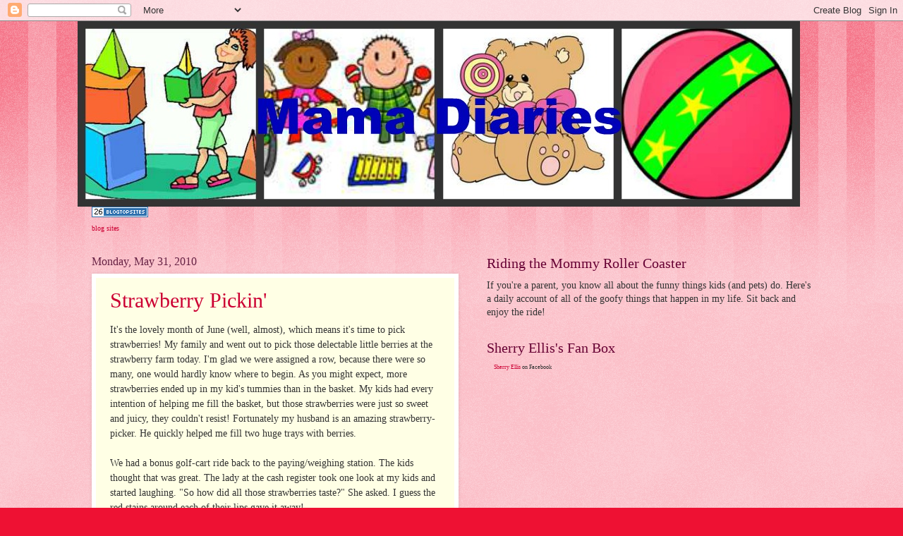

--- FILE ---
content_type: text/html; charset=UTF-8
request_url: https://sherryellis.blogspot.com/2010/05/
body_size: 36547
content:
<!DOCTYPE html>
<html class='v2' dir='ltr' lang='en'>
<head>
<link href='https://www.blogger.com/static/v1/widgets/335934321-css_bundle_v2.css' rel='stylesheet' type='text/css'/>
<meta content='width=1100' name='viewport'/>
<meta content='text/html; charset=UTF-8' http-equiv='Content-Type'/>
<meta content='blogger' name='generator'/>
<link href='https://sherryellis.blogspot.com/favicon.ico' rel='icon' type='image/x-icon'/>
<link href='https://sherryellis.blogspot.com/2010/05/' rel='canonical'/>
<link rel="alternate" type="application/atom+xml" title="Mama Diaries - Atom" href="https://sherryellis.blogspot.com/feeds/posts/default" />
<link rel="alternate" type="application/rss+xml" title="Mama Diaries - RSS" href="https://sherryellis.blogspot.com/feeds/posts/default?alt=rss" />
<link rel="service.post" type="application/atom+xml" title="Mama Diaries - Atom" href="https://www.blogger.com/feeds/1629102377276886689/posts/default" />
<!--Can't find substitution for tag [blog.ieCssRetrofitLinks]-->
<meta content='https://sherryellis.blogspot.com/2010/05/' property='og:url'/>
<meta content='Mama Diaries' property='og:title'/>
<meta content='' property='og:description'/>
<title>Mama Diaries: May 2010</title>
<style id='page-skin-1' type='text/css'><!--
/*
-----------------------------------------------
Blogger Template Style
Name:     Watermark
Designer: Blogger
URL:      www.blogger.com
----------------------------------------------- */
/* Use this with templates/1ktemplate-*.html */
/* Content
----------------------------------------------- */
body {
font: normal normal 15px Georgia, Utopia, 'Palatino Linotype', Palatino, serif;
color: #333333;
background: #ee1133 url(//www.blogblog.com/1kt/watermark/body_background_bubblegum.png) repeat scroll top center;
}
html body .content-outer {
min-width: 0;
max-width: 100%;
width: 100%;
}
.content-outer {
font-size: 92%;
}
a:link {
text-decoration:none;
color: #cc0033;
}
a:visited {
text-decoration:none;
color: #aa0033;
}
a:hover {
text-decoration:underline;
color: #aa0033;
}
.body-fauxcolumns .cap-top {
margin-top: 30px;
background: #ee1133 url(//www.blogblog.com/1kt/watermark/body_overlay_bubblegum.png) repeat-x scroll top left;
height: 400px;
}
.content-inner {
padding: 0;
}
/* Header
----------------------------------------------- */
.header-inner .Header .titlewrapper,
.header-inner .Header .descriptionwrapper {
padding-left: 20px;
padding-right: 20px;
}
.Header h1 {
font: normal normal 60px Georgia, Utopia, 'Palatino Linotype', Palatino, serif;
color: #ffffff;
text-shadow: 2px 2px rgba(0, 0, 0, .1);
}
.Header h1 a {
color: #ffffff;
}
.Header .description {
font-size: 140%;
color: #ffffff;
}
/* Tabs
----------------------------------------------- */
.tabs-inner .section {
margin: 0 20px;
}
.tabs-inner .PageList, .tabs-inner .LinkList, .tabs-inner .Labels {
margin-left: -11px;
margin-right: -11px;
background-color: #ffdd99;
border-top: 3px solid #ffffff;
border-bottom: 3px solid #ffffff;
-moz-box-shadow: 0 0 10px rgba(0, 0, 0, .3);
-webkit-box-shadow: 0 0 10px rgba(0, 0, 0, .3);
-goog-ms-box-shadow: 0 0 10px rgba(0, 0, 0, .3);
box-shadow: 0 0 10px rgba(0, 0, 0, .3);
}
.tabs-inner .PageList .widget-content,
.tabs-inner .LinkList .widget-content,
.tabs-inner .Labels .widget-content {
margin: -3px -11px;
background: transparent url(//www.blogblog.com/1kt/watermark/tabs_background_right_bubblegum.png)  no-repeat scroll right;
}
.tabs-inner .widget ul {
padding: 2px 25px;
max-height: 34px;
background: transparent url(//www.blogblog.com/1kt/watermark/tabs_background_left_bubblegum.png) no-repeat scroll left;
}
.tabs-inner .widget li {
border: none;
}
.tabs-inner .widget li a {
display: inline-block;
padding: .25em 1em;
font: normal normal 20px Georgia, Utopia, 'Palatino Linotype', Palatino, serif;
color: #cc0033;
border-right: 1px solid transparent;
}
.tabs-inner .widget li:first-child a {
border-left: 1px solid transparent;
}
.tabs-inner .widget li.selected a, .tabs-inner .widget li a:hover {
color: #660000;
}
/* Headings
----------------------------------------------- */
h2 {
font: normal normal 20px Georgia, Utopia, 'Palatino Linotype', Palatino, serif;
color: #660033;
margin: 0 0 .5em;
}
h2.date-header {
font: normal normal 16px Georgia, Utopia, 'Palatino Linotype', Palatino, serif;
color: #662244;
}
/* Main
----------------------------------------------- */
.main-inner .column-center-inner,
.main-inner .column-left-inner,
.main-inner .column-right-inner {
padding: 0 5px;
}
.main-outer {
margin-top: 0;
background: transparent none no-repeat scroll top left;
}
.main-inner {
padding-top: 30px;
}
.main-cap-top {
position: relative;
}
.main-cap-top .cap-right {
position: absolute;
height: 0;
width: 100%;
bottom: 0;
background: transparent none repeat-x scroll bottom center;
}
.main-cap-top .cap-left {
position: absolute;
height: 245px;
width: 280px;
right: 0;
bottom: 0;
background: transparent none no-repeat scroll bottom left;
}
/* Posts
----------------------------------------------- */
.post-outer {
padding: 15px 20px;
margin: 0 0 25px;
background: #ffffe5 none repeat scroll top left;
_background-image: none;
border: solid 6px #ffffff;
-moz-box-shadow: 0 0 5px rgba(0, 0, 0, .1);
-webkit-box-shadow: 0 0 5px rgba(0, 0, 0, .1);
-goog-ms-box-shadow: 0 0 5px rgba(0, 0, 0, .1);
box-shadow: 0 0 5px rgba(0, 0, 0, .1);
}
h3.post-title {
font: normal normal 30px Georgia, Utopia, 'Palatino Linotype', Palatino, serif;
margin: 0;
}
.comments h4 {
font: normal normal 30px Georgia, Utopia, 'Palatino Linotype', Palatino, serif;
margin: 1em 0 0;
}
.post-body {
font-size: 105%;
line-height: 1.5;
position: relative;
}
.post-header {
margin: 0 0 1em;
color: #997755;
}
.post-footer {
margin: 10px 0 0;
padding: 10px 0 0;
color: #997755;
border-top: dashed 1px #777777;
}
#blog-pager {
font-size: 140%
}
#comments .comment-author {
padding-top: 1.5em;
border-top: dashed 1px #777777;
background-position: 0 1.5em;
}
#comments .comment-author:first-child {
padding-top: 0;
border-top: none;
}
.avatar-image-container {
margin: .2em 0 0;
}
/* Comments
----------------------------------------------- */
.comments .comments-content .icon.blog-author {
background-repeat: no-repeat;
background-image: url([data-uri]);
}
.comments .comments-content .loadmore a {
border-top: 1px solid #777777;
border-bottom: 1px solid #777777;
}
.comments .continue {
border-top: 2px solid #777777;
}
/* Widgets
----------------------------------------------- */
.widget ul, .widget #ArchiveList ul.flat {
padding: 0;
list-style: none;
}
.widget ul li, .widget #ArchiveList ul.flat li {
padding: .35em 0;
text-indent: 0;
border-top: dashed 1px #777777;
}
.widget ul li:first-child, .widget #ArchiveList ul.flat li:first-child {
border-top: none;
}
.widget .post-body ul {
list-style: disc;
}
.widget .post-body ul li {
border: none;
}
.widget .zippy {
color: #777777;
}
.post-body img, .post-body .tr-caption-container, .Profile img, .Image img,
.BlogList .item-thumbnail img {
padding: 5px;
background: #fff;
-moz-box-shadow: 1px 1px 5px rgba(0, 0, 0, .5);
-webkit-box-shadow: 1px 1px 5px rgba(0, 0, 0, .5);
-goog-ms-box-shadow: 1px 1px 5px rgba(0, 0, 0, .5);
box-shadow: 1px 1px 5px rgba(0, 0, 0, .5);
}
.post-body img, .post-body .tr-caption-container {
padding: 8px;
}
.post-body .tr-caption-container {
color: #333333;
}
.post-body .tr-caption-container img {
padding: 0;
background: transparent;
border: none;
-moz-box-shadow: 0 0 0 rgba(0, 0, 0, .1);
-webkit-box-shadow: 0 0 0 rgba(0, 0, 0, .1);
-goog-ms-box-shadow: 0 0 0 rgba(0, 0, 0, .1);
box-shadow: 0 0 0 rgba(0, 0, 0, .1);
}
/* Footer
----------------------------------------------- */
.footer-outer {
color:#333333;
background: #ffcccc url(//www.blogblog.com/1kt/watermark/body_background_birds.png) repeat scroll top left;
}
.footer-outer a {
color: #cc0033;
}
.footer-outer a:visited {
color: #aa0033;
}
.footer-outer a:hover {
color: #aa0033;
}
.footer-outer .widget h2 {
color: #660033;
}
/* Mobile
----------------------------------------------- */
body.mobile  {
background-size: 100% auto;
}
.mobile .body-fauxcolumn-outer {
background: transparent none repeat scroll top left;
}
html .mobile .mobile-date-outer {
border-bottom: none;
background: #ffffe5 none repeat scroll top left;
_background-image: none;
margin-bottom: 10px;
}
.mobile .main-inner .date-outer {
padding: 0;
}
.mobile .main-inner .date-header {
margin: 10px;
}
.mobile .main-cap-top {
z-index: -1;
}
.mobile .content-outer {
font-size: 100%;
}
.mobile .post-outer {
padding: 10px;
}
.mobile .main-cap-top .cap-left {
background: transparent none no-repeat scroll bottom left;
}
.mobile .body-fauxcolumns .cap-top {
margin: 0;
}
.mobile-link-button {
background: #ffffe5 none repeat scroll top left;
}
.mobile-link-button a:link, .mobile-link-button a:visited {
color: #cc0033;
}
.mobile-index-date .date-header {
color: #662244;
}
.mobile-index-contents {
color: #333333;
}
.mobile .tabs-inner .section {
margin: 0;
}
.mobile .tabs-inner .PageList {
margin-left: 0;
margin-right: 0;
}
.mobile .tabs-inner .PageList .widget-content {
margin: 0;
color: #660000;
background: #ffffe5 none repeat scroll top left;
}
.mobile .tabs-inner .PageList .widget-content .pagelist-arrow {
border-left: 1px solid transparent;
}

--></style>
<style id='template-skin-1' type='text/css'><!--
body {
min-width: 1060px;
}
.content-outer, .content-fauxcolumn-outer, .region-inner {
min-width: 1060px;
max-width: 1060px;
_width: 1060px;
}
.main-inner .columns {
padding-left: 0;
padding-right: 500px;
}
.main-inner .fauxcolumn-center-outer {
left: 0;
right: 500px;
/* IE6 does not respect left and right together */
_width: expression(this.parentNode.offsetWidth -
parseInt("0") -
parseInt("500px") + 'px');
}
.main-inner .fauxcolumn-left-outer {
width: 0;
}
.main-inner .fauxcolumn-right-outer {
width: 500px;
}
.main-inner .column-left-outer {
width: 0;
right: 100%;
margin-left: -0;
}
.main-inner .column-right-outer {
width: 500px;
margin-right: -500px;
}
#layout {
min-width: 0;
}
#layout .content-outer {
min-width: 0;
width: 800px;
}
#layout .region-inner {
min-width: 0;
width: auto;
}
body#layout div.add_widget {
padding: 8px;
}
body#layout div.add_widget a {
margin-left: 32px;
}
--></style>
<link href='https://www.blogger.com/dyn-css/authorization.css?targetBlogID=1629102377276886689&amp;zx=690d7b32-5ff5-4fda-b1fa-c9dedc8e03ea' media='none' onload='if(media!=&#39;all&#39;)media=&#39;all&#39;' rel='stylesheet'/><noscript><link href='https://www.blogger.com/dyn-css/authorization.css?targetBlogID=1629102377276886689&amp;zx=690d7b32-5ff5-4fda-b1fa-c9dedc8e03ea' rel='stylesheet'/></noscript>
<meta name='google-adsense-platform-account' content='ca-host-pub-1556223355139109'/>
<meta name='google-adsense-platform-domain' content='blogspot.com'/>

<!-- data-ad-client=ca-pub-1327488791160530 -->

</head>
<body class='loading variant-bubblegum'>
<div class='navbar section' id='navbar' name='Navbar'><div class='widget Navbar' data-version='1' id='Navbar1'><script type="text/javascript">
    function setAttributeOnload(object, attribute, val) {
      if(window.addEventListener) {
        window.addEventListener('load',
          function(){ object[attribute] = val; }, false);
      } else {
        window.attachEvent('onload', function(){ object[attribute] = val; });
      }
    }
  </script>
<div id="navbar-iframe-container"></div>
<script type="text/javascript" src="https://apis.google.com/js/platform.js"></script>
<script type="text/javascript">
      gapi.load("gapi.iframes:gapi.iframes.style.bubble", function() {
        if (gapi.iframes && gapi.iframes.getContext) {
          gapi.iframes.getContext().openChild({
              url: 'https://www.blogger.com/navbar/1629102377276886689?origin\x3dhttps://sherryellis.blogspot.com',
              where: document.getElementById("navbar-iframe-container"),
              id: "navbar-iframe"
          });
        }
      });
    </script><script type="text/javascript">
(function() {
var script = document.createElement('script');
script.type = 'text/javascript';
script.src = '//pagead2.googlesyndication.com/pagead/js/google_top_exp.js';
var head = document.getElementsByTagName('head')[0];
if (head) {
head.appendChild(script);
}})();
</script>
</div></div>
<div class='body-fauxcolumns'>
<div class='fauxcolumn-outer body-fauxcolumn-outer'>
<div class='cap-top'>
<div class='cap-left'></div>
<div class='cap-right'></div>
</div>
<div class='fauxborder-left'>
<div class='fauxborder-right'></div>
<div class='fauxcolumn-inner'>
</div>
</div>
<div class='cap-bottom'>
<div class='cap-left'></div>
<div class='cap-right'></div>
</div>
</div>
</div>
<div class='content'>
<div class='content-fauxcolumns'>
<div class='fauxcolumn-outer content-fauxcolumn-outer'>
<div class='cap-top'>
<div class='cap-left'></div>
<div class='cap-right'></div>
</div>
<div class='fauxborder-left'>
<div class='fauxborder-right'></div>
<div class='fauxcolumn-inner'>
</div>
</div>
<div class='cap-bottom'>
<div class='cap-left'></div>
<div class='cap-right'></div>
</div>
</div>
</div>
<div class='content-outer'>
<div class='content-cap-top cap-top'>
<div class='cap-left'></div>
<div class='cap-right'></div>
</div>
<div class='fauxborder-left content-fauxborder-left'>
<div class='fauxborder-right content-fauxborder-right'></div>
<div class='content-inner'>
<header>
<div class='header-outer'>
<div class='header-cap-top cap-top'>
<div class='cap-left'></div>
<div class='cap-right'></div>
</div>
<div class='fauxborder-left header-fauxborder-left'>
<div class='fauxborder-right header-fauxborder-right'></div>
<div class='region-inner header-inner'>
<div class='header section' id='header' name='Header'><div class='widget Header' data-version='1' id='Header1'>
<div id='header-inner'>
<a href='https://sherryellis.blogspot.com/' style='display: block'>
<img alt='Mama Diaries' height='263px; ' id='Header1_headerimg' src='https://blogger.googleusercontent.com/img/b/R29vZ2xl/AVvXsEikExktMKC4b7joEljsNMS91vLwRLVOLMKZkiK89wwFB5T7Nff30GR-BZfgA3hYVV9Js1jnREdKDkDOw_lV2dYD_w6o0x-lpsMBsmAh2gcUIsnGkn26eqICeHOv0qROUc36WesQk8eNfsc/s1600/Picnik+collage+for+Mama+Diaries.jpg' style='display: block' width='1024px; '/>
</a>
</div>
</div></div>
</div>
</div>
<div class='header-cap-bottom cap-bottom'>
<div class='cap-left'></div>
<div class='cap-right'></div>
</div>
</div>
</header>
<div class='tabs-outer'>
<div class='tabs-cap-top cap-top'>
<div class='cap-left'></div>
<div class='cap-right'></div>
</div>
<div class='fauxborder-left tabs-fauxborder-left'>
<div class='fauxborder-right tabs-fauxborder-right'></div>
<div class='region-inner tabs-inner'>
<div class='tabs section' id='crosscol' name='Cross-Column'><div class='widget HTML' data-version='1' id='HTML2'>
<h2 class='title'>Mama Diaries</h2>
<div class='widget-content'>
<a href="http://www.blogtopsites.com/parents/" title="Family Blogs" target="_blank"><img style="border:none" src="https://lh3.googleusercontent.com/blogger_img_proxy/AEn0k_s95Q70SDOlO7IZQXA41yaXP1x_sPrppUvFmE9ZP1w0l7iJN4-iOZHcfSb46zM0_UBmIbHK-IdQI3eH3TKdB_DHQwqo0Pmoa89QxQ=s0-d" alt="Family Blogs"></a><br /><a target="_blank" href="http://www.blogtopsites.com" style="font-size:10px;">blog sites</a>
</div>
<div class='clear'></div>
</div></div>
<div class='tabs no-items section' id='crosscol-overflow' name='Cross-Column 2'></div>
</div>
</div>
<div class='tabs-cap-bottom cap-bottom'>
<div class='cap-left'></div>
<div class='cap-right'></div>
</div>
</div>
<div class='main-outer'>
<div class='main-cap-top cap-top'>
<div class='cap-left'></div>
<div class='cap-right'></div>
</div>
<div class='fauxborder-left main-fauxborder-left'>
<div class='fauxborder-right main-fauxborder-right'></div>
<div class='region-inner main-inner'>
<div class='columns fauxcolumns'>
<div class='fauxcolumn-outer fauxcolumn-center-outer'>
<div class='cap-top'>
<div class='cap-left'></div>
<div class='cap-right'></div>
</div>
<div class='fauxborder-left'>
<div class='fauxborder-right'></div>
<div class='fauxcolumn-inner'>
</div>
</div>
<div class='cap-bottom'>
<div class='cap-left'></div>
<div class='cap-right'></div>
</div>
</div>
<div class='fauxcolumn-outer fauxcolumn-left-outer'>
<div class='cap-top'>
<div class='cap-left'></div>
<div class='cap-right'></div>
</div>
<div class='fauxborder-left'>
<div class='fauxborder-right'></div>
<div class='fauxcolumn-inner'>
</div>
</div>
<div class='cap-bottom'>
<div class='cap-left'></div>
<div class='cap-right'></div>
</div>
</div>
<div class='fauxcolumn-outer fauxcolumn-right-outer'>
<div class='cap-top'>
<div class='cap-left'></div>
<div class='cap-right'></div>
</div>
<div class='fauxborder-left'>
<div class='fauxborder-right'></div>
<div class='fauxcolumn-inner'>
</div>
</div>
<div class='cap-bottom'>
<div class='cap-left'></div>
<div class='cap-right'></div>
</div>
</div>
<!-- corrects IE6 width calculation -->
<div class='columns-inner'>
<div class='column-center-outer'>
<div class='column-center-inner'>
<div class='main section' id='main' name='Main'><div class='widget Blog' data-version='1' id='Blog1'>
<div class='blog-posts hfeed'>

          <div class="date-outer">
        
<h2 class='date-header'><span>Monday, May 31, 2010</span></h2>

          <div class="date-posts">
        
<div class='post-outer'>
<div class='post hentry uncustomized-post-template' itemprop='blogPost' itemscope='itemscope' itemtype='http://schema.org/BlogPosting'>
<meta content='1629102377276886689' itemprop='blogId'/>
<meta content='2072418771269463198' itemprop='postId'/>
<a name='2072418771269463198'></a>
<h3 class='post-title entry-title' itemprop='name'>
<a href='https://sherryellis.blogspot.com/2010/05/strawberry-pickin.html'>Strawberry Pickin'</a>
</h3>
<div class='post-header'>
<div class='post-header-line-1'></div>
</div>
<div class='post-body entry-content' id='post-body-2072418771269463198' itemprop='description articleBody'>
It's the lovely month of June (well, almost), which means it's time to pick strawberries!  My family and went out to pick those delectable little berries at the strawberry farm today.  I'm glad we were assigned a row, because there were so many, one would hardly know where to begin.  As you might expect, more strawberries ended up in my kid's tummies than in the basket.  My kids had every intention of helping me fill the basket, but those strawberries were just so sweet and juicy, they couldn't resist!  Fortunately my husband is an amazing strawberry-picker.  He quickly helped me fill two huge trays with berries.<br /><br />We had a bonus golf-cart ride back to the paying/weighing station.  The kids thought that was great.  The lady at the cash register took one look at my kids and started laughing.  "So how did all those strawberries taste?"  She asked.  I guess the red stains around each of their lips gave it away!
<div style='clear: both;'></div>
</div>
<div class='post-footer'>
<div class='post-footer-line post-footer-line-1'>
<span class='post-author vcard'>
Posted by
<span class='fn' itemprop='author' itemscope='itemscope' itemtype='http://schema.org/Person'>
<meta content='https://www.blogger.com/profile/07844837212122243321' itemprop='url'/>
<a class='g-profile' href='https://www.blogger.com/profile/07844837212122243321' rel='author' title='author profile'>
<span itemprop='name'>Sherry Ellis</span>
</a>
</span>
</span>
<span class='post-timestamp'>
at
<meta content='https://sherryellis.blogspot.com/2010/05/strawberry-pickin.html' itemprop='url'/>
<a class='timestamp-link' href='https://sherryellis.blogspot.com/2010/05/strawberry-pickin.html' rel='bookmark' title='permanent link'><abbr class='published' itemprop='datePublished' title='2010-05-31T17:42:00-04:00'>5:42&#8239;PM</abbr></a>
</span>
<span class='post-comment-link'>
<a class='comment-link' href='https://sherryellis.blogspot.com/2010/05/strawberry-pickin.html#comment-form' onclick=''>
No comments:
  </a>
</span>
<span class='post-icons'>
<span class='item-action'>
<a href='https://www.blogger.com/email-post/1629102377276886689/2072418771269463198' title='Email Post'>
<img alt='' class='icon-action' height='13' src='https://resources.blogblog.com/img/icon18_email.gif' width='18'/>
</a>
</span>
<span class='item-control blog-admin pid-181869847'>
<a href='https://www.blogger.com/post-edit.g?blogID=1629102377276886689&postID=2072418771269463198&from=pencil' title='Edit Post'>
<img alt='' class='icon-action' height='18' src='https://resources.blogblog.com/img/icon18_edit_allbkg.gif' width='18'/>
</a>
</span>
</span>
<div class='post-share-buttons goog-inline-block'>
</div>
</div>
<div class='post-footer-line post-footer-line-2'>
<span class='post-labels'>
</span>
</div>
<div class='post-footer-line post-footer-line-3'>
<span class='post-location'>
</span>
</div>
</div>
</div>
</div>

          </div></div>
        

          <div class="date-outer">
        
<h2 class='date-header'><span>Sunday, May 30, 2010</span></h2>

          <div class="date-posts">
        
<div class='post-outer'>
<div class='post hentry uncustomized-post-template' itemprop='blogPost' itemscope='itemscope' itemtype='http://schema.org/BlogPosting'>
<meta content='1629102377276886689' itemprop='blogId'/>
<meta content='4723934046048613065' itemprop='postId'/>
<a name='4723934046048613065'></a>
<h3 class='post-title entry-title' itemprop='name'>
<a href='https://sherryellis.blogspot.com/2010/05/hide-and-seek.html'>Hide and Seek</a>
</h3>
<div class='post-header'>
<div class='post-header-line-1'></div>
</div>
<div class='post-body entry-content' id='post-body-4723934046048613065' itemprop='description articleBody'>
One of my son's favorite games is hide and seek.  He wanted to play it today -outside in the scorching heat.<br /><br />"Mommy, count to ten."<br /><br />I counted.<br /><br />He hid in the magnolia tree.  I found him -piece of cake.<br /><br />"Your turn!"<br /><br />My turn is always a good trick.  Of course I'm big, so hiding places are a little hard to come by.  That's not what makes it really tricky though.  My son never closes his eyes and counts to ten.  He follows me.  So that means I have to outrun him.  I managed to get away.  I hid in a most excellent place.  He tried to find me, but he gave up after passing me two times.  It was funny to watch.  Then I snuck up behind him and said, "Boo!"  You should have seen him jump!<br /><br />Then it was my turn to count again.  He thought he was being pretty clever when he went inside the house.  But I was smarter than he thought.  I hid behind the magnolia tree and waited for him to come out the front door.  Then as he walked down the front walkway, I snuck up behind him and scared him again!<br /><br />I like playing hide and seek too!
<div style='clear: both;'></div>
</div>
<div class='post-footer'>
<div class='post-footer-line post-footer-line-1'>
<span class='post-author vcard'>
Posted by
<span class='fn' itemprop='author' itemscope='itemscope' itemtype='http://schema.org/Person'>
<meta content='https://www.blogger.com/profile/07844837212122243321' itemprop='url'/>
<a class='g-profile' href='https://www.blogger.com/profile/07844837212122243321' rel='author' title='author profile'>
<span itemprop='name'>Sherry Ellis</span>
</a>
</span>
</span>
<span class='post-timestamp'>
at
<meta content='https://sherryellis.blogspot.com/2010/05/hide-and-seek.html' itemprop='url'/>
<a class='timestamp-link' href='https://sherryellis.blogspot.com/2010/05/hide-and-seek.html' rel='bookmark' title='permanent link'><abbr class='published' itemprop='datePublished' title='2010-05-30T21:14:00-04:00'>9:14&#8239;PM</abbr></a>
</span>
<span class='post-comment-link'>
<a class='comment-link' href='https://sherryellis.blogspot.com/2010/05/hide-and-seek.html#comment-form' onclick=''>
No comments:
  </a>
</span>
<span class='post-icons'>
<span class='item-action'>
<a href='https://www.blogger.com/email-post/1629102377276886689/4723934046048613065' title='Email Post'>
<img alt='' class='icon-action' height='13' src='https://resources.blogblog.com/img/icon18_email.gif' width='18'/>
</a>
</span>
<span class='item-control blog-admin pid-181869847'>
<a href='https://www.blogger.com/post-edit.g?blogID=1629102377276886689&postID=4723934046048613065&from=pencil' title='Edit Post'>
<img alt='' class='icon-action' height='18' src='https://resources.blogblog.com/img/icon18_edit_allbkg.gif' width='18'/>
</a>
</span>
</span>
<div class='post-share-buttons goog-inline-block'>
</div>
</div>
<div class='post-footer-line post-footer-line-2'>
<span class='post-labels'>
</span>
</div>
<div class='post-footer-line post-footer-line-3'>
<span class='post-location'>
</span>
</div>
</div>
</div>
</div>

          </div></div>
        

          <div class="date-outer">
        
<h2 class='date-header'><span>Saturday, May 29, 2010</span></h2>

          <div class="date-posts">
        
<div class='post-outer'>
<div class='post hentry uncustomized-post-template' itemprop='blogPost' itemscope='itemscope' itemtype='http://schema.org/BlogPosting'>
<meta content='1629102377276886689' itemprop='blogId'/>
<meta content='2922397187564225961' itemprop='postId'/>
<a name='2922397187564225961'></a>
<h3 class='post-title entry-title' itemprop='name'>
<a href='https://sherryellis.blogspot.com/2010/05/hungry.html'>Hungry!</a>
</h3>
<div class='post-header'>
<div class='post-header-line-1'></div>
</div>
<div class='post-body entry-content' id='post-body-2922397187564225961' itemprop='description articleBody'>
My little guy went swimming today at the neighborhood pool.  When he was done, he was hungry! <br /><br />"I'm famished!" he said.  (Yes, my five-year-old did use the word, "famished." -Pretty impressive!)<br /><br />So I made hamburgers and hot dogs on the grill. When they were finished cooking, I brought them in.<br /><br />"I'll take one of each," he said.<br /><br />"Let's start with a hamburger,' I replied.<br /><br />He ate the entire hamburger.<br /><br />"I'm ready for my hot dog."<br /><br />He ate the hot dog.<br /><br />"Still hungry!"<br /><br />"Have some watermelon, "  I said.<br /><br />He ate the watermelon.<br /><br />"I have a little room left for ice cream," he said.<br /><br />What am I ever going to do when he becomes a teenager?
<div style='clear: both;'></div>
</div>
<div class='post-footer'>
<div class='post-footer-line post-footer-line-1'>
<span class='post-author vcard'>
Posted by
<span class='fn' itemprop='author' itemscope='itemscope' itemtype='http://schema.org/Person'>
<meta content='https://www.blogger.com/profile/07844837212122243321' itemprop='url'/>
<a class='g-profile' href='https://www.blogger.com/profile/07844837212122243321' rel='author' title='author profile'>
<span itemprop='name'>Sherry Ellis</span>
</a>
</span>
</span>
<span class='post-timestamp'>
at
<meta content='https://sherryellis.blogspot.com/2010/05/hungry.html' itemprop='url'/>
<a class='timestamp-link' href='https://sherryellis.blogspot.com/2010/05/hungry.html' rel='bookmark' title='permanent link'><abbr class='published' itemprop='datePublished' title='2010-05-29T21:39:00-04:00'>9:39&#8239;PM</abbr></a>
</span>
<span class='post-comment-link'>
<a class='comment-link' href='https://sherryellis.blogspot.com/2010/05/hungry.html#comment-form' onclick=''>
No comments:
  </a>
</span>
<span class='post-icons'>
<span class='item-action'>
<a href='https://www.blogger.com/email-post/1629102377276886689/2922397187564225961' title='Email Post'>
<img alt='' class='icon-action' height='13' src='https://resources.blogblog.com/img/icon18_email.gif' width='18'/>
</a>
</span>
<span class='item-control blog-admin pid-181869847'>
<a href='https://www.blogger.com/post-edit.g?blogID=1629102377276886689&postID=2922397187564225961&from=pencil' title='Edit Post'>
<img alt='' class='icon-action' height='18' src='https://resources.blogblog.com/img/icon18_edit_allbkg.gif' width='18'/>
</a>
</span>
</span>
<div class='post-share-buttons goog-inline-block'>
</div>
</div>
<div class='post-footer-line post-footer-line-2'>
<span class='post-labels'>
</span>
</div>
<div class='post-footer-line post-footer-line-3'>
<span class='post-location'>
</span>
</div>
</div>
</div>
</div>

          </div></div>
        

          <div class="date-outer">
        
<h2 class='date-header'><span>Friday, May 28, 2010</span></h2>

          <div class="date-posts">
        
<div class='post-outer'>
<div class='post hentry uncustomized-post-template' itemprop='blogPost' itemscope='itemscope' itemtype='http://schema.org/BlogPosting'>
<meta content='1629102377276886689' itemprop='blogId'/>
<meta content='8179837693702869253' itemprop='postId'/>
<a name='8179837693702869253'></a>
<h3 class='post-title entry-title' itemprop='name'>
<a href='https://sherryellis.blogspot.com/2010/05/emerald-rubies-and-pipe-cleaners.html'>Emerald, Rubies, and Pipe Cleaners</a>
</h3>
<div class='post-header'>
<div class='post-header-line-1'></div>
</div>
<div class='post-body entry-content' id='post-body-8179837693702869253' itemprop='description articleBody'>
My daughter is  probably one of the most creative people I have ever met.  Today was her first day of summer vacation.  She decided to spend it making pretty necklaces out of pom poms and pipe cleaners.  she worked diligently in her room for about an hour.  When she was finished, she brought out some neckaces, bracelets, rings, earings and a crown.  "These are for you, Mommy!"<br /><br />"Why thank you," I exclaimed.  "They are beautiful!"<br /><br />"Put them on!"<br /><br />I put on the crown, the earings, the bracelet, the necklace, and the ring.<br /><br />"You look beautiful!" said my daughter.<br /><br />I have to admit, those colorful pipe cleaners did add to my appearance.<br /><br />Then it was time to go to the bank.  I was about to take off my jewels, but my daughter begged me  to keep them on.<br /><br />So into the bank I went, decked out in pipe cleaners and pom poms.<br /><br />What a mom doesn't do for her kids!
<div style='clear: both;'></div>
</div>
<div class='post-footer'>
<div class='post-footer-line post-footer-line-1'>
<span class='post-author vcard'>
Posted by
<span class='fn' itemprop='author' itemscope='itemscope' itemtype='http://schema.org/Person'>
<meta content='https://www.blogger.com/profile/07844837212122243321' itemprop='url'/>
<a class='g-profile' href='https://www.blogger.com/profile/07844837212122243321' rel='author' title='author profile'>
<span itemprop='name'>Sherry Ellis</span>
</a>
</span>
</span>
<span class='post-timestamp'>
at
<meta content='https://sherryellis.blogspot.com/2010/05/emerald-rubies-and-pipe-cleaners.html' itemprop='url'/>
<a class='timestamp-link' href='https://sherryellis.blogspot.com/2010/05/emerald-rubies-and-pipe-cleaners.html' rel='bookmark' title='permanent link'><abbr class='published' itemprop='datePublished' title='2010-05-28T17:37:00-04:00'>5:37&#8239;PM</abbr></a>
</span>
<span class='post-comment-link'>
<a class='comment-link' href='https://sherryellis.blogspot.com/2010/05/emerald-rubies-and-pipe-cleaners.html#comment-form' onclick=''>
No comments:
  </a>
</span>
<span class='post-icons'>
<span class='item-action'>
<a href='https://www.blogger.com/email-post/1629102377276886689/8179837693702869253' title='Email Post'>
<img alt='' class='icon-action' height='13' src='https://resources.blogblog.com/img/icon18_email.gif' width='18'/>
</a>
</span>
<span class='item-control blog-admin pid-181869847'>
<a href='https://www.blogger.com/post-edit.g?blogID=1629102377276886689&postID=8179837693702869253&from=pencil' title='Edit Post'>
<img alt='' class='icon-action' height='18' src='https://resources.blogblog.com/img/icon18_edit_allbkg.gif' width='18'/>
</a>
</span>
</span>
<div class='post-share-buttons goog-inline-block'>
</div>
</div>
<div class='post-footer-line post-footer-line-2'>
<span class='post-labels'>
</span>
</div>
<div class='post-footer-line post-footer-line-3'>
<span class='post-location'>
</span>
</div>
</div>
</div>
</div>

          </div></div>
        

          <div class="date-outer">
        
<h2 class='date-header'><span>Thursday, May 27, 2010</span></h2>

          <div class="date-posts">
        
<div class='post-outer'>
<div class='post hentry uncustomized-post-template' itemprop='blogPost' itemscope='itemscope' itemtype='http://schema.org/BlogPosting'>
<meta content='1629102377276886689' itemprop='blogId'/>
<meta content='767163255099778758' itemprop='postId'/>
<a name='767163255099778758'></a>
<h3 class='post-title entry-title' itemprop='name'>
<a href='https://sherryellis.blogspot.com/2010/05/grouchy-mama.html'>Grouchy Mama</a>
</h3>
<div class='post-header'>
<div class='post-header-line-1'></div>
</div>
<div class='post-body entry-content' id='post-body-767163255099778758' itemprop='description articleBody'>
Today I'm feeling a bit like the mama in my new book, That Mama is a Grouch.  Let me tell you why.  First,  I was trying to prepare the minutes from the Ohio String Teachers Board of Directors meeting that occured the night before.  Every two minutes it was, "Mommy, I need you!"<br /><br />"No, you don't!" I would grumble.<br /><br />Then my son parked himself on his belly in the office where I was working.  He started kicking his legs.  Guess what happened next?  He knocked the floor lamp over and broke it.<br /><br />"Sorry, I didn't mean to..." he whimpered.<br /><br />'Yeah, I know.  Just go," I said.<br /><br />A little while later, it was, "Mommy, I need help!"<br /><br />Exasperated, I went to see what he needed.  There, spread out on the family room floor, were the contents of a mighty big Lego set - 890 pieces to be exact.  "Can you help me put this together?"<br /><br />"Arghh!"<br /><br />(I think I got about 500 of those pieces together.  The rest will have to wait!)
<div style='clear: both;'></div>
</div>
<div class='post-footer'>
<div class='post-footer-line post-footer-line-1'>
<span class='post-author vcard'>
Posted by
<span class='fn' itemprop='author' itemscope='itemscope' itemtype='http://schema.org/Person'>
<meta content='https://www.blogger.com/profile/07844837212122243321' itemprop='url'/>
<a class='g-profile' href='https://www.blogger.com/profile/07844837212122243321' rel='author' title='author profile'>
<span itemprop='name'>Sherry Ellis</span>
</a>
</span>
</span>
<span class='post-timestamp'>
at
<meta content='https://sherryellis.blogspot.com/2010/05/grouchy-mama.html' itemprop='url'/>
<a class='timestamp-link' href='https://sherryellis.blogspot.com/2010/05/grouchy-mama.html' rel='bookmark' title='permanent link'><abbr class='published' itemprop='datePublished' title='2010-05-27T21:37:00-04:00'>9:37&#8239;PM</abbr></a>
</span>
<span class='post-comment-link'>
<a class='comment-link' href='https://sherryellis.blogspot.com/2010/05/grouchy-mama.html#comment-form' onclick=''>
No comments:
  </a>
</span>
<span class='post-icons'>
<span class='item-action'>
<a href='https://www.blogger.com/email-post/1629102377276886689/767163255099778758' title='Email Post'>
<img alt='' class='icon-action' height='13' src='https://resources.blogblog.com/img/icon18_email.gif' width='18'/>
</a>
</span>
<span class='item-control blog-admin pid-181869847'>
<a href='https://www.blogger.com/post-edit.g?blogID=1629102377276886689&postID=767163255099778758&from=pencil' title='Edit Post'>
<img alt='' class='icon-action' height='18' src='https://resources.blogblog.com/img/icon18_edit_allbkg.gif' width='18'/>
</a>
</span>
</span>
<div class='post-share-buttons goog-inline-block'>
</div>
</div>
<div class='post-footer-line post-footer-line-2'>
<span class='post-labels'>
</span>
</div>
<div class='post-footer-line post-footer-line-3'>
<span class='post-location'>
</span>
</div>
</div>
</div>
</div>

          </div></div>
        

          <div class="date-outer">
        
<h2 class='date-header'><span>Wednesday, May 26, 2010</span></h2>

          <div class="date-posts">
        
<div class='post-outer'>
<div class='post hentry uncustomized-post-template' itemprop='blogPost' itemscope='itemscope' itemtype='http://schema.org/BlogPosting'>
<meta content='1629102377276886689' itemprop='blogId'/>
<meta content='712005214870951197' itemprop='postId'/>
<a name='712005214870951197'></a>
<h3 class='post-title entry-title' itemprop='name'>
<a href='https://sherryellis.blogspot.com/2010/05/fuzzy-friends.html'>Fuzzy Friends</a>
</h3>
<div class='post-header'>
<div class='post-header-line-1'></div>
</div>
<div class='post-body entry-content' id='post-body-712005214870951197' itemprop='description articleBody'>
Here in Ohio, it's that time of year when the cottonwood trees start shedding their seeds.  Fuzzy little white puffs float through the sky on a gentle breeze.  Sounds lovely, doesn't it?  Well, it's not because I'm allergic to them!  My eyes get all red and itchy, and I start sneezing, even with the prescription allergy medication I take.<br /><br />So today I was outside with my son.  He was chasing these little white puffs.  I really wasn't paying much attention, until he came over to me with a request:  "Uppies," he said.  Translation:  Pick me up!  So I did.  Unfortunately, I did not see he had one of those fuzzies on his finger, and he was aiming to shove it right up my nose.<br /><br />"Hey, cut it out!" I said, quickly putting him back on the ground.  'You wouldn't like it if I put one of those up your nose!"<br /><br />"Yes I would!  Fuzzy friends like noses!" was the reply.<br /><br />Um, right.  If he was sitting here, like I am, with a swollen eyeball that's itching very badly, he would be singing a different tune!
<div style='clear: both;'></div>
</div>
<div class='post-footer'>
<div class='post-footer-line post-footer-line-1'>
<span class='post-author vcard'>
Posted by
<span class='fn' itemprop='author' itemscope='itemscope' itemtype='http://schema.org/Person'>
<meta content='https://www.blogger.com/profile/07844837212122243321' itemprop='url'/>
<a class='g-profile' href='https://www.blogger.com/profile/07844837212122243321' rel='author' title='author profile'>
<span itemprop='name'>Sherry Ellis</span>
</a>
</span>
</span>
<span class='post-timestamp'>
at
<meta content='https://sherryellis.blogspot.com/2010/05/fuzzy-friends.html' itemprop='url'/>
<a class='timestamp-link' href='https://sherryellis.blogspot.com/2010/05/fuzzy-friends.html' rel='bookmark' title='permanent link'><abbr class='published' itemprop='datePublished' title='2010-05-26T21:47:00-04:00'>9:47&#8239;PM</abbr></a>
</span>
<span class='post-comment-link'>
<a class='comment-link' href='https://sherryellis.blogspot.com/2010/05/fuzzy-friends.html#comment-form' onclick=''>
No comments:
  </a>
</span>
<span class='post-icons'>
<span class='item-action'>
<a href='https://www.blogger.com/email-post/1629102377276886689/712005214870951197' title='Email Post'>
<img alt='' class='icon-action' height='13' src='https://resources.blogblog.com/img/icon18_email.gif' width='18'/>
</a>
</span>
<span class='item-control blog-admin pid-181869847'>
<a href='https://www.blogger.com/post-edit.g?blogID=1629102377276886689&postID=712005214870951197&from=pencil' title='Edit Post'>
<img alt='' class='icon-action' height='18' src='https://resources.blogblog.com/img/icon18_edit_allbkg.gif' width='18'/>
</a>
</span>
</span>
<div class='post-share-buttons goog-inline-block'>
</div>
</div>
<div class='post-footer-line post-footer-line-2'>
<span class='post-labels'>
</span>
</div>
<div class='post-footer-line post-footer-line-3'>
<span class='post-location'>
</span>
</div>
</div>
</div>
</div>

          </div></div>
        

          <div class="date-outer">
        
<h2 class='date-header'><span>Tuesday, May 25, 2010</span></h2>

          <div class="date-posts">
        
<div class='post-outer'>
<div class='post hentry uncustomized-post-template' itemprop='blogPost' itemscope='itemscope' itemtype='http://schema.org/BlogPosting'>
<meta content='1629102377276886689' itemprop='blogId'/>
<meta content='17664565841921962' itemprop='postId'/>
<a name='17664565841921962'></a>
<h3 class='post-title entry-title' itemprop='name'>
<a href='https://sherryellis.blogspot.com/2010/05/creative-genious.html'>Creative Genious</a>
</h3>
<div class='post-header'>
<div class='post-header-line-1'></div>
</div>
<div class='post-body entry-content' id='post-body-17664565841921962' itemprop='description articleBody'>
One of the requirements for being a mom is an ability to be creative.  My creative abilities were put to the test today.<br /><br />My son was playing with his wrestling action figures.  "Mom, we need to go to the store!"<br /><br />"Why?"<br /><br />"I need a wrestling ring."<br /><br />"No you don't."<br /><br />"Yes I do!"<br /><br />"Then go find four sticks," was my reply.<br /><br />He looked at me like I had rocks in my head, but he went and fetched the sticks.<br /><br />"Now go find some yarn," I instructed.<br /><br />He came back with some lovely pink yarn.<br /><br />"Now find some playdo."<br /><br />When he had completed his mission, I tied the pink yarn to the sticks, and put the sticks in the playdo.<br /><br />"Viola!" I said, looking at my masterpiece.  " A new wresting ring!"<br /><br />My little guy was amazed.
<div style='clear: both;'></div>
</div>
<div class='post-footer'>
<div class='post-footer-line post-footer-line-1'>
<span class='post-author vcard'>
Posted by
<span class='fn' itemprop='author' itemscope='itemscope' itemtype='http://schema.org/Person'>
<meta content='https://www.blogger.com/profile/07844837212122243321' itemprop='url'/>
<a class='g-profile' href='https://www.blogger.com/profile/07844837212122243321' rel='author' title='author profile'>
<span itemprop='name'>Sherry Ellis</span>
</a>
</span>
</span>
<span class='post-timestamp'>
at
<meta content='https://sherryellis.blogspot.com/2010/05/creative-genious.html' itemprop='url'/>
<a class='timestamp-link' href='https://sherryellis.blogspot.com/2010/05/creative-genious.html' rel='bookmark' title='permanent link'><abbr class='published' itemprop='datePublished' title='2010-05-25T17:30:00-04:00'>5:30&#8239;PM</abbr></a>
</span>
<span class='post-comment-link'>
<a class='comment-link' href='https://sherryellis.blogspot.com/2010/05/creative-genious.html#comment-form' onclick=''>
No comments:
  </a>
</span>
<span class='post-icons'>
<span class='item-action'>
<a href='https://www.blogger.com/email-post/1629102377276886689/17664565841921962' title='Email Post'>
<img alt='' class='icon-action' height='13' src='https://resources.blogblog.com/img/icon18_email.gif' width='18'/>
</a>
</span>
<span class='item-control blog-admin pid-181869847'>
<a href='https://www.blogger.com/post-edit.g?blogID=1629102377276886689&postID=17664565841921962&from=pencil' title='Edit Post'>
<img alt='' class='icon-action' height='18' src='https://resources.blogblog.com/img/icon18_edit_allbkg.gif' width='18'/>
</a>
</span>
</span>
<div class='post-share-buttons goog-inline-block'>
</div>
</div>
<div class='post-footer-line post-footer-line-2'>
<span class='post-labels'>
</span>
</div>
<div class='post-footer-line post-footer-line-3'>
<span class='post-location'>
</span>
</div>
</div>
</div>
</div>

          </div></div>
        

          <div class="date-outer">
        
<h2 class='date-header'><span>Monday, May 24, 2010</span></h2>

          <div class="date-posts">
        
<div class='post-outer'>
<div class='post hentry uncustomized-post-template' itemprop='blogPost' itemscope='itemscope' itemtype='http://schema.org/BlogPosting'>
<meta content='1629102377276886689' itemprop='blogId'/>
<meta content='6686746367626573356' itemprop='postId'/>
<a name='6686746367626573356'></a>
<h3 class='post-title entry-title' itemprop='name'>
<a href='https://sherryellis.blogspot.com/2010/05/r-u-lookin-at-me.html'>R U Lookin at Me?</a>
</h3>
<div class='post-header'>
<div class='post-header-line-1'></div>
</div>
<div class='post-body entry-content' id='post-body-6686746367626573356' itemprop='description articleBody'>
If you have been reading this diary, you probably have figured out that my son is a bit of a character. Today was no exception. I was teaching piano lessons while a mother and her little girl waited. My son decided he was going to provide the entertainment. He got out a balloon and blew it up. Then he released it so that it went flying around the room. The little girl, who was only about seven months old stared in utter fascination.<br /><br />Then he decided to play peek-a-boo with the little girl. She thought that was great too.<br /><br />"Why is she staring at me?" my son complained.<br /><br />"She thinks you're funny and cute," said the mom.<br /><br />"Tell her to quit staring at me!"<br /><br />Then he went behind the drapes and made silly faces at the girl.<br /><br />She thought that was marvelous and of course she stared at him.<br /><br />"She is still staring at me," he complained once again.<br /><br />"What do you expect?" I replied. "If you don't want her to stare at you, leave the room."<br /><br />So he did.<br /><br />A few minutes later he reappeared with his Star Wars Clone costume on.<br /><br />What do you think the little girl did?<br /><br />That's right. She stared at him. ( I think my little guy secretly liked it!)
<div style='clear: both;'></div>
</div>
<div class='post-footer'>
<div class='post-footer-line post-footer-line-1'>
<span class='post-author vcard'>
Posted by
<span class='fn' itemprop='author' itemscope='itemscope' itemtype='http://schema.org/Person'>
<meta content='https://www.blogger.com/profile/07844837212122243321' itemprop='url'/>
<a class='g-profile' href='https://www.blogger.com/profile/07844837212122243321' rel='author' title='author profile'>
<span itemprop='name'>Sherry Ellis</span>
</a>
</span>
</span>
<span class='post-timestamp'>
at
<meta content='https://sherryellis.blogspot.com/2010/05/r-u-lookin-at-me.html' itemprop='url'/>
<a class='timestamp-link' href='https://sherryellis.blogspot.com/2010/05/r-u-lookin-at-me.html' rel='bookmark' title='permanent link'><abbr class='published' itemprop='datePublished' title='2010-05-24T17:38:00-04:00'>5:38&#8239;PM</abbr></a>
</span>
<span class='post-comment-link'>
<a class='comment-link' href='https://sherryellis.blogspot.com/2010/05/r-u-lookin-at-me.html#comment-form' onclick=''>
No comments:
  </a>
</span>
<span class='post-icons'>
<span class='item-action'>
<a href='https://www.blogger.com/email-post/1629102377276886689/6686746367626573356' title='Email Post'>
<img alt='' class='icon-action' height='13' src='https://resources.blogblog.com/img/icon18_email.gif' width='18'/>
</a>
</span>
<span class='item-control blog-admin pid-181869847'>
<a href='https://www.blogger.com/post-edit.g?blogID=1629102377276886689&postID=6686746367626573356&from=pencil' title='Edit Post'>
<img alt='' class='icon-action' height='18' src='https://resources.blogblog.com/img/icon18_edit_allbkg.gif' width='18'/>
</a>
</span>
</span>
<div class='post-share-buttons goog-inline-block'>
</div>
</div>
<div class='post-footer-line post-footer-line-2'>
<span class='post-labels'>
</span>
</div>
<div class='post-footer-line post-footer-line-3'>
<span class='post-location'>
</span>
</div>
</div>
</div>
</div>

          </div></div>
        

          <div class="date-outer">
        
<h2 class='date-header'><span>Sunday, May 23, 2010</span></h2>

          <div class="date-posts">
        
<div class='post-outer'>
<div class='post hentry uncustomized-post-template' itemprop='blogPost' itemscope='itemscope' itemtype='http://schema.org/BlogPosting'>
<meta content='1629102377276886689' itemprop='blogId'/>
<meta content='7068166215385142695' itemprop='postId'/>
<a name='7068166215385142695'></a>
<h3 class='post-title entry-title' itemprop='name'>
<a href='https://sherryellis.blogspot.com/2010/05/girl-scout.html'>Girl Scout?</a>
</h3>
<div class='post-header'>
<div class='post-header-line-1'></div>
</div>
<div class='post-body entry-content' id='post-body-7068166215385142695' itemprop='description articleBody'>
Before I tell you the "Girl Scout" story, I have to tell you this one:  This morning I awoke and did what I always do:  I went to my son's room to wake him up.  I walked in and found that he was missing.  "Hmmm," I thought.  "Where could he be?"<br /><br />I looked in the guest bedroom, where my dad had been sleeping. It was empty.  I decided to investigate.  I looked all over the house and could not find them.  Then I heard tapping.  It was coming from the garage.  Curious, I opened the door.  There, on the garage floor, were my son and father, hammering away with some wood and nails.<br /><br />"We're making an AT-AT!" my son exclaimed with a huge grin on his face.<br /><br />Fast forward to late afternoon.  It was time for my daughter's girl scout meeting.  Unfortunately, my husband, who was supposed to come home, was still out on his motorcycle.  That meant I had to take my son to the girl scout meeting. <br /><br />The girl scouts looked at me quizzically as I brought my son in with his new AT-AT.  I explained my situation.  They were okay with having him at the meeting.  Then it was time to sing girl scout songs.  My little guy decided that singing about a moose who drinks juice just wasn't for him.  So he started belting out the Star Wars Imperial March.<br /><br />"I'm a boy girl scout!"  he announced, after he finished his song.<br /><br />Um, right.
<div style='clear: both;'></div>
</div>
<div class='post-footer'>
<div class='post-footer-line post-footer-line-1'>
<span class='post-author vcard'>
Posted by
<span class='fn' itemprop='author' itemscope='itemscope' itemtype='http://schema.org/Person'>
<meta content='https://www.blogger.com/profile/07844837212122243321' itemprop='url'/>
<a class='g-profile' href='https://www.blogger.com/profile/07844837212122243321' rel='author' title='author profile'>
<span itemprop='name'>Sherry Ellis</span>
</a>
</span>
</span>
<span class='post-timestamp'>
at
<meta content='https://sherryellis.blogspot.com/2010/05/girl-scout.html' itemprop='url'/>
<a class='timestamp-link' href='https://sherryellis.blogspot.com/2010/05/girl-scout.html' rel='bookmark' title='permanent link'><abbr class='published' itemprop='datePublished' title='2010-05-23T22:17:00-04:00'>10:17&#8239;PM</abbr></a>
</span>
<span class='post-comment-link'>
<a class='comment-link' href='https://sherryellis.blogspot.com/2010/05/girl-scout.html#comment-form' onclick=''>
No comments:
  </a>
</span>
<span class='post-icons'>
<span class='item-action'>
<a href='https://www.blogger.com/email-post/1629102377276886689/7068166215385142695' title='Email Post'>
<img alt='' class='icon-action' height='13' src='https://resources.blogblog.com/img/icon18_email.gif' width='18'/>
</a>
</span>
<span class='item-control blog-admin pid-181869847'>
<a href='https://www.blogger.com/post-edit.g?blogID=1629102377276886689&postID=7068166215385142695&from=pencil' title='Edit Post'>
<img alt='' class='icon-action' height='18' src='https://resources.blogblog.com/img/icon18_edit_allbkg.gif' width='18'/>
</a>
</span>
</span>
<div class='post-share-buttons goog-inline-block'>
</div>
</div>
<div class='post-footer-line post-footer-line-2'>
<span class='post-labels'>
</span>
</div>
<div class='post-footer-line post-footer-line-3'>
<span class='post-location'>
</span>
</div>
</div>
</div>
</div>

          </div></div>
        

          <div class="date-outer">
        
<h2 class='date-header'><span>Friday, May 21, 2010</span></h2>

          <div class="date-posts">
        
<div class='post-outer'>
<div class='post hentry uncustomized-post-template' itemprop='blogPost' itemscope='itemscope' itemtype='http://schema.org/BlogPosting'>
<meta content='1629102377276886689' itemprop='blogId'/>
<meta content='41381477539221308' itemprop='postId'/>
<a name='41381477539221308'></a>
<h3 class='post-title entry-title' itemprop='name'>
<a href='https://sherryellis.blogspot.com/2010/05/flood-fun.html'>Flood Fun</a>
</h3>
<div class='post-header'>
<div class='post-header-line-1'></div>
</div>
<div class='post-body entry-content' id='post-body-41381477539221308' itemprop='description articleBody'>
This evening in Cincinnati, we had a deluge of rain.  It caused some minor flooding.  Our cul-de-sac was transformed into a small pond.  The neighborhood kids thought this was great, and went running out to wade in the water.  It actually came up to their knees.<br /><br />Of course my kids had to join in the fun.  My son went running out, fully clothed in his long pants, socks, and tennis shoes.<br /><br />"Wait!" I yelled.  "You have to take off your shoes!"<br /><br />"I don't care!"  he yelled back.<br /><br />"I do!" I replied.<br /><br />Reluctantly he went inside to change into his swim trunks.<br /><br />He quickly reappeared and dashed into the water.  "This is fun," he exclaimed.<br /><br />Meanwhile all of the adults had gathered around watching the water rise.  While the kids were having fun, the adults were discussing flood insurance.<br /><br />Ahh to be a kid again and not worry about a little extra water falling down from the sky!
<div style='clear: both;'></div>
</div>
<div class='post-footer'>
<div class='post-footer-line post-footer-line-1'>
<span class='post-author vcard'>
Posted by
<span class='fn' itemprop='author' itemscope='itemscope' itemtype='http://schema.org/Person'>
<meta content='https://www.blogger.com/profile/07844837212122243321' itemprop='url'/>
<a class='g-profile' href='https://www.blogger.com/profile/07844837212122243321' rel='author' title='author profile'>
<span itemprop='name'>Sherry Ellis</span>
</a>
</span>
</span>
<span class='post-timestamp'>
at
<meta content='https://sherryellis.blogspot.com/2010/05/flood-fun.html' itemprop='url'/>
<a class='timestamp-link' href='https://sherryellis.blogspot.com/2010/05/flood-fun.html' rel='bookmark' title='permanent link'><abbr class='published' itemprop='datePublished' title='2010-05-21T21:16:00-04:00'>9:16&#8239;PM</abbr></a>
</span>
<span class='post-comment-link'>
<a class='comment-link' href='https://sherryellis.blogspot.com/2010/05/flood-fun.html#comment-form' onclick=''>
1 comment:
  </a>
</span>
<span class='post-icons'>
<span class='item-action'>
<a href='https://www.blogger.com/email-post/1629102377276886689/41381477539221308' title='Email Post'>
<img alt='' class='icon-action' height='13' src='https://resources.blogblog.com/img/icon18_email.gif' width='18'/>
</a>
</span>
<span class='item-control blog-admin pid-181869847'>
<a href='https://www.blogger.com/post-edit.g?blogID=1629102377276886689&postID=41381477539221308&from=pencil' title='Edit Post'>
<img alt='' class='icon-action' height='18' src='https://resources.blogblog.com/img/icon18_edit_allbkg.gif' width='18'/>
</a>
</span>
</span>
<div class='post-share-buttons goog-inline-block'>
</div>
</div>
<div class='post-footer-line post-footer-line-2'>
<span class='post-labels'>
</span>
</div>
<div class='post-footer-line post-footer-line-3'>
<span class='post-location'>
</span>
</div>
</div>
</div>
</div>

          </div></div>
        

          <div class="date-outer">
        
<h2 class='date-header'><span>Thursday, May 20, 2010</span></h2>

          <div class="date-posts">
        
<div class='post-outer'>
<div class='post hentry uncustomized-post-template' itemprop='blogPost' itemscope='itemscope' itemtype='http://schema.org/BlogPosting'>
<meta content='1629102377276886689' itemprop='blogId'/>
<meta content='8522815375607696621' itemprop='postId'/>
<a name='8522815375607696621'></a>
<h3 class='post-title entry-title' itemprop='name'>
<a href='https://sherryellis.blogspot.com/2010/05/dust-bunnies.html'>Dust Bunnies</a>
</h3>
<div class='post-header'>
<div class='post-header-line-1'></div>
</div>
<div class='post-body entry-content' id='post-body-8522815375607696621' itemprop='description articleBody'>
My son and I went to the bank this morning.  It was one of those visits where we had to sit at a big desk and fill out paperwork.  The meeting took a little longer than expected because of a slow computer system (why does that always happen at banks?).  Anyway, my five-year-old son started getting antsey. <br /><br />He decided it would be a good idea to crawl under the big desk.  So that's what he did.<br /><br />"It sure is dirty under here," he remarked.<br /><br />"Uh-huh," I mumbled as I looked over some paperwork.  "I think you had better get out of there."<br /><br />"Look, a staple," he exclaimed.<br /><br />"You can throw that in the garbage," said the man behind the desk.<br /><br />"Look, a water bottle," he said as he rolled out his treasure.<br /><br />"That's about a year old," replied the man behind the desk.  "Do you want it?"<br /><br />Of course he did.  Mental note:  Wash that bottle!<br /><br />"Here's some candy," he exclaimed as he pulled out a lifesaver.<br /><br />"Don't eat it!" I implored.  I was sure that was at least a year old too.<br /><br />"Look! Dust Bunnies!" he exclaimed.<br /><br />I looked up from the paperwork to see him covered with "dust bunnies."<br /><br />Lovely!
<div style='clear: both;'></div>
</div>
<div class='post-footer'>
<div class='post-footer-line post-footer-line-1'>
<span class='post-author vcard'>
Posted by
<span class='fn' itemprop='author' itemscope='itemscope' itemtype='http://schema.org/Person'>
<meta content='https://www.blogger.com/profile/07844837212122243321' itemprop='url'/>
<a class='g-profile' href='https://www.blogger.com/profile/07844837212122243321' rel='author' title='author profile'>
<span itemprop='name'>Sherry Ellis</span>
</a>
</span>
</span>
<span class='post-timestamp'>
at
<meta content='https://sherryellis.blogspot.com/2010/05/dust-bunnies.html' itemprop='url'/>
<a class='timestamp-link' href='https://sherryellis.blogspot.com/2010/05/dust-bunnies.html' rel='bookmark' title='permanent link'><abbr class='published' itemprop='datePublished' title='2010-05-20T18:41:00-04:00'>6:41&#8239;PM</abbr></a>
</span>
<span class='post-comment-link'>
<a class='comment-link' href='https://sherryellis.blogspot.com/2010/05/dust-bunnies.html#comment-form' onclick=''>
No comments:
  </a>
</span>
<span class='post-icons'>
<span class='item-action'>
<a href='https://www.blogger.com/email-post/1629102377276886689/8522815375607696621' title='Email Post'>
<img alt='' class='icon-action' height='13' src='https://resources.blogblog.com/img/icon18_email.gif' width='18'/>
</a>
</span>
<span class='item-control blog-admin pid-181869847'>
<a href='https://www.blogger.com/post-edit.g?blogID=1629102377276886689&postID=8522815375607696621&from=pencil' title='Edit Post'>
<img alt='' class='icon-action' height='18' src='https://resources.blogblog.com/img/icon18_edit_allbkg.gif' width='18'/>
</a>
</span>
</span>
<div class='post-share-buttons goog-inline-block'>
</div>
</div>
<div class='post-footer-line post-footer-line-2'>
<span class='post-labels'>
</span>
</div>
<div class='post-footer-line post-footer-line-3'>
<span class='post-location'>
</span>
</div>
</div>
</div>
</div>

          </div></div>
        

          <div class="date-outer">
        
<h2 class='date-header'><span>Wednesday, May 19, 2010</span></h2>

          <div class="date-posts">
        
<div class='post-outer'>
<div class='post hentry uncustomized-post-template' itemprop='blogPost' itemscope='itemscope' itemtype='http://schema.org/BlogPosting'>
<meta content='1629102377276886689' itemprop='blogId'/>
<meta content='2418807828035317200' itemprop='postId'/>
<a name='2418807828035317200'></a>
<h3 class='post-title entry-title' itemprop='name'>
<a href='https://sherryellis.blogspot.com/2010/05/garbage-head.html'>Garbage Head</a>
</h3>
<div class='post-header'>
<div class='post-header-line-1'></div>
</div>
<div class='post-body entry-content' id='post-body-2418807828035317200' itemprop='description articleBody'>
This morning I noticed that it was time to take out the kitchen trash.   I took the domed lid off of the trash can and pulled out the garbage bag.  I placed the lid on the floor next to the trash can while I went outside to deposit the bag into the outside trash can.<br /><br />When I came back inside, I had a little surprise.  My five-yeaer-old son had the trash can lid on his head.<br /><br />"What in the world are you doing?" I asked.<br /><br />"I'm an astronaut," he said as he flipped his "visor" up and down.<br /><br />There's never a dull moment at my house!
<div style='clear: both;'></div>
</div>
<div class='post-footer'>
<div class='post-footer-line post-footer-line-1'>
<span class='post-author vcard'>
Posted by
<span class='fn' itemprop='author' itemscope='itemscope' itemtype='http://schema.org/Person'>
<meta content='https://www.blogger.com/profile/07844837212122243321' itemprop='url'/>
<a class='g-profile' href='https://www.blogger.com/profile/07844837212122243321' rel='author' title='author profile'>
<span itemprop='name'>Sherry Ellis</span>
</a>
</span>
</span>
<span class='post-timestamp'>
at
<meta content='https://sherryellis.blogspot.com/2010/05/garbage-head.html' itemprop='url'/>
<a class='timestamp-link' href='https://sherryellis.blogspot.com/2010/05/garbage-head.html' rel='bookmark' title='permanent link'><abbr class='published' itemprop='datePublished' title='2010-05-19T21:40:00-04:00'>9:40&#8239;PM</abbr></a>
</span>
<span class='post-comment-link'>
<a class='comment-link' href='https://sherryellis.blogspot.com/2010/05/garbage-head.html#comment-form' onclick=''>
1 comment:
  </a>
</span>
<span class='post-icons'>
<span class='item-action'>
<a href='https://www.blogger.com/email-post/1629102377276886689/2418807828035317200' title='Email Post'>
<img alt='' class='icon-action' height='13' src='https://resources.blogblog.com/img/icon18_email.gif' width='18'/>
</a>
</span>
<span class='item-control blog-admin pid-181869847'>
<a href='https://www.blogger.com/post-edit.g?blogID=1629102377276886689&postID=2418807828035317200&from=pencil' title='Edit Post'>
<img alt='' class='icon-action' height='18' src='https://resources.blogblog.com/img/icon18_edit_allbkg.gif' width='18'/>
</a>
</span>
</span>
<div class='post-share-buttons goog-inline-block'>
</div>
</div>
<div class='post-footer-line post-footer-line-2'>
<span class='post-labels'>
</span>
</div>
<div class='post-footer-line post-footer-line-3'>
<span class='post-location'>
</span>
</div>
</div>
</div>
</div>

          </div></div>
        

          <div class="date-outer">
        
<h2 class='date-header'><span>Tuesday, May 18, 2010</span></h2>

          <div class="date-posts">
        
<div class='post-outer'>
<div class='post hentry uncustomized-post-template' itemprop='blogPost' itemscope='itemscope' itemtype='http://schema.org/BlogPosting'>
<meta content='1629102377276886689' itemprop='blogId'/>
<meta content='6827972662051176547' itemprop='postId'/>
<a name='6827972662051176547'></a>
<h3 class='post-title entry-title' itemprop='name'>
<a href='https://sherryellis.blogspot.com/2010/05/at-at-obsession.html'>AT-AT Obsession</a>
</h3>
<div class='post-header'>
<div class='post-header-line-1'></div>
</div>
<div class='post-body entry-content' id='post-body-6827972662051176547' itemprop='description articleBody'>
"What's an AT-AT," you ask?  It's a Star Wars vehicle.  It's also something my son told me that he absolutely needed.  Here's how that conversation went:<br /><br />"Mommy, can I please have a motorized AT-AT?"<br /><br />"No!"<br /><br />"Please?"<br /><br />"No!"<br /><br />"Why not?"<br /><br />"I'm not spending $130.00 for a Lego set!"<br /><br />"That's not expensive."<br /><br />"Yes it is.  Now don't nudge me about it anymore."<br /><br />Then Grandpa came over - the same one who put together that model tank and got super glue all over his hands a couple of months ago.  Do  you remember him? <br /><br />"Grandpa, will you buy me a motorized AT-AT for my birthday?"<br /><br />"Sure," replied Grandpa.  "Where do I get it?"<br /><br />I just shook my head.  Where did my well-mannered kid go, and why is it that grandparents spoil their grandchildren?  I suppose I'll find the answer to that when I become a grandmother!
<div style='clear: both;'></div>
</div>
<div class='post-footer'>
<div class='post-footer-line post-footer-line-1'>
<span class='post-author vcard'>
Posted by
<span class='fn' itemprop='author' itemscope='itemscope' itemtype='http://schema.org/Person'>
<meta content='https://www.blogger.com/profile/07844837212122243321' itemprop='url'/>
<a class='g-profile' href='https://www.blogger.com/profile/07844837212122243321' rel='author' title='author profile'>
<span itemprop='name'>Sherry Ellis</span>
</a>
</span>
</span>
<span class='post-timestamp'>
at
<meta content='https://sherryellis.blogspot.com/2010/05/at-at-obsession.html' itemprop='url'/>
<a class='timestamp-link' href='https://sherryellis.blogspot.com/2010/05/at-at-obsession.html' rel='bookmark' title='permanent link'><abbr class='published' itemprop='datePublished' title='2010-05-18T21:29:00-04:00'>9:29&#8239;PM</abbr></a>
</span>
<span class='post-comment-link'>
<a class='comment-link' href='https://sherryellis.blogspot.com/2010/05/at-at-obsession.html#comment-form' onclick=''>
No comments:
  </a>
</span>
<span class='post-icons'>
<span class='item-action'>
<a href='https://www.blogger.com/email-post/1629102377276886689/6827972662051176547' title='Email Post'>
<img alt='' class='icon-action' height='13' src='https://resources.blogblog.com/img/icon18_email.gif' width='18'/>
</a>
</span>
<span class='item-control blog-admin pid-181869847'>
<a href='https://www.blogger.com/post-edit.g?blogID=1629102377276886689&postID=6827972662051176547&from=pencil' title='Edit Post'>
<img alt='' class='icon-action' height='18' src='https://resources.blogblog.com/img/icon18_edit_allbkg.gif' width='18'/>
</a>
</span>
</span>
<div class='post-share-buttons goog-inline-block'>
</div>
</div>
<div class='post-footer-line post-footer-line-2'>
<span class='post-labels'>
</span>
</div>
<div class='post-footer-line post-footer-line-3'>
<span class='post-location'>
</span>
</div>
</div>
</div>
</div>

          </div></div>
        

          <div class="date-outer">
        
<h2 class='date-header'><span>Monday, May 17, 2010</span></h2>

          <div class="date-posts">
        
<div class='post-outer'>
<div class='post hentry uncustomized-post-template' itemprop='blogPost' itemscope='itemscope' itemtype='http://schema.org/BlogPosting'>
<meta content='1629102377276886689' itemprop='blogId'/>
<meta content='601741075125964412' itemprop='postId'/>
<a name='601741075125964412'></a>
<h3 class='post-title entry-title' itemprop='name'>
<a href='https://sherryellis.blogspot.com/2010/05/kindergarten-readiness.html'>Kindergarten Readiness</a>
</h3>
<div class='post-header'>
<div class='post-header-line-1'></div>
</div>
<div class='post-body entry-content' id='post-body-601741075125964412' itemprop='description articleBody'>
This evening my five-year-old son and I went to visit his future kindergarten classroom and teachers.  I had rushed out of the house after teaching piano lessons, and had not checked my little guy to see if he was presentable.  Big mistake.  We arrived at the school, and as he got out of the car, I noticed that he was quite a mess.  He had Kool Aid stains all around his mouth and on his nose.  He had Kool Aid stains on his sweat pants.  Crumbs from his last meal were still plastered on his cheek. <br /><br />Of course I had nothing to clean off the mess.  So, we marched into the school hand in hand.  He greeted everyone with a big smile and struck up conversations with all of the teachers.<br /><br />On our way out, we met the principal.  My little guy stuck out his grimy hand.  "Nice to meet you!" he said. <br /><br />What can I say?  At least he's polite.
<div style='clear: both;'></div>
</div>
<div class='post-footer'>
<div class='post-footer-line post-footer-line-1'>
<span class='post-author vcard'>
Posted by
<span class='fn' itemprop='author' itemscope='itemscope' itemtype='http://schema.org/Person'>
<meta content='https://www.blogger.com/profile/07844837212122243321' itemprop='url'/>
<a class='g-profile' href='https://www.blogger.com/profile/07844837212122243321' rel='author' title='author profile'>
<span itemprop='name'>Sherry Ellis</span>
</a>
</span>
</span>
<span class='post-timestamp'>
at
<meta content='https://sherryellis.blogspot.com/2010/05/kindergarten-readiness.html' itemprop='url'/>
<a class='timestamp-link' href='https://sherryellis.blogspot.com/2010/05/kindergarten-readiness.html' rel='bookmark' title='permanent link'><abbr class='published' itemprop='datePublished' title='2010-05-17T20:38:00-04:00'>8:38&#8239;PM</abbr></a>
</span>
<span class='post-comment-link'>
<a class='comment-link' href='https://sherryellis.blogspot.com/2010/05/kindergarten-readiness.html#comment-form' onclick=''>
2 comments:
  </a>
</span>
<span class='post-icons'>
<span class='item-action'>
<a href='https://www.blogger.com/email-post/1629102377276886689/601741075125964412' title='Email Post'>
<img alt='' class='icon-action' height='13' src='https://resources.blogblog.com/img/icon18_email.gif' width='18'/>
</a>
</span>
<span class='item-control blog-admin pid-181869847'>
<a href='https://www.blogger.com/post-edit.g?blogID=1629102377276886689&postID=601741075125964412&from=pencil' title='Edit Post'>
<img alt='' class='icon-action' height='18' src='https://resources.blogblog.com/img/icon18_edit_allbkg.gif' width='18'/>
</a>
</span>
</span>
<div class='post-share-buttons goog-inline-block'>
</div>
</div>
<div class='post-footer-line post-footer-line-2'>
<span class='post-labels'>
</span>
</div>
<div class='post-footer-line post-footer-line-3'>
<span class='post-location'>
</span>
</div>
</div>
</div>
</div>

          </div></div>
        

          <div class="date-outer">
        
<h2 class='date-header'><span>Saturday, May 15, 2010</span></h2>

          <div class="date-posts">
        
<div class='post-outer'>
<div class='post hentry uncustomized-post-template' itemprop='blogPost' itemscope='itemscope' itemtype='http://schema.org/BlogPosting'>
<meta content='1629102377276886689' itemprop='blogId'/>
<meta content='5477769075008739906' itemprop='postId'/>
<a name='5477769075008739906'></a>
<h3 class='post-title entry-title' itemprop='name'>
<a href='https://sherryellis.blogspot.com/2010/05/spit-bugs.html'>Spit Bugs</a>
</h3>
<div class='post-header'>
<div class='post-header-line-1'></div>
</div>
<div class='post-body entry-content' id='post-body-5477769075008739906' itemprop='description articleBody'>
Okay, so they are actually called spittle bugs, but these little insects actually use spit to make their nests. I had no idea that bugs did that until my daughter and I went on a girl scout nature hike.  Through the trees and over creeks we went (didn't I just do this yesterday with my son?), until the naturalist found a gewey clump of insect eggs. <br /><br />"Look," she said, "bug spit!" <br /><br />"Ewwwwww!" all of the girl scouts exclaimed.  "Disgusting!"<br /><br />"Hmmmm, " I mused.  Now when I go for walks in the woods I have to watch out for animal poop and bug spit.  Great!
<div style='clear: both;'></div>
</div>
<div class='post-footer'>
<div class='post-footer-line post-footer-line-1'>
<span class='post-author vcard'>
Posted by
<span class='fn' itemprop='author' itemscope='itemscope' itemtype='http://schema.org/Person'>
<meta content='https://www.blogger.com/profile/07844837212122243321' itemprop='url'/>
<a class='g-profile' href='https://www.blogger.com/profile/07844837212122243321' rel='author' title='author profile'>
<span itemprop='name'>Sherry Ellis</span>
</a>
</span>
</span>
<span class='post-timestamp'>
at
<meta content='https://sherryellis.blogspot.com/2010/05/spit-bugs.html' itemprop='url'/>
<a class='timestamp-link' href='https://sherryellis.blogspot.com/2010/05/spit-bugs.html' rel='bookmark' title='permanent link'><abbr class='published' itemprop='datePublished' title='2010-05-15T19:10:00-04:00'>7:10&#8239;PM</abbr></a>
</span>
<span class='post-comment-link'>
<a class='comment-link' href='https://sherryellis.blogspot.com/2010/05/spit-bugs.html#comment-form' onclick=''>
No comments:
  </a>
</span>
<span class='post-icons'>
<span class='item-action'>
<a href='https://www.blogger.com/email-post/1629102377276886689/5477769075008739906' title='Email Post'>
<img alt='' class='icon-action' height='13' src='https://resources.blogblog.com/img/icon18_email.gif' width='18'/>
</a>
</span>
<span class='item-control blog-admin pid-181869847'>
<a href='https://www.blogger.com/post-edit.g?blogID=1629102377276886689&postID=5477769075008739906&from=pencil' title='Edit Post'>
<img alt='' class='icon-action' height='18' src='https://resources.blogblog.com/img/icon18_edit_allbkg.gif' width='18'/>
</a>
</span>
</span>
<div class='post-share-buttons goog-inline-block'>
</div>
</div>
<div class='post-footer-line post-footer-line-2'>
<span class='post-labels'>
</span>
</div>
<div class='post-footer-line post-footer-line-3'>
<span class='post-location'>
</span>
</div>
</div>
</div>
</div>

          </div></div>
        

          <div class="date-outer">
        
<h2 class='date-header'><span>Friday, May 14, 2010</span></h2>

          <div class="date-posts">
        
<div class='post-outer'>
<div class='post hentry uncustomized-post-template' itemprop='blogPost' itemscope='itemscope' itemtype='http://schema.org/BlogPosting'>
<meta content='1629102377276886689' itemprop='blogId'/>
<meta content='1014836999898680680' itemprop='postId'/>
<a name='1014836999898680680'></a>
<h3 class='post-title entry-title' itemprop='name'>
<a href='https://sherryellis.blogspot.com/2010/05/stinky-feet.html'>Stinky Feet</a>
</h3>
<div class='post-header'>
<div class='post-header-line-1'></div>
</div>
<div class='post-body entry-content' id='post-body-1014836999898680680' itemprop='description articleBody'>
Today my son and I went for a little walk down the bike trail at a local park.  It was fun, but my son and I aren't ones to stay on the beaten path for long.  We decided to "offroad" it.  Into the underbrush we went, exploring the trail less taken.  We trudged through mud.  Tall, wet plants whipped at our legs.  We felt a real sense of adventure. <br /><br />Finally we made our way back to the regular bike trail and meandered our way back to the car. After we had gotten in, I noticed a terrible smell. <br /><br />"What's that?" I asked.<br /><br />"It smells like poop!" my son answered.<br /><br />Sure enough, it was poop.  Apparently I had stepped in some animal's waste products.  I guess sometimes there's a price to pay when you wander off the beaten trail.
<div style='clear: both;'></div>
</div>
<div class='post-footer'>
<div class='post-footer-line post-footer-line-1'>
<span class='post-author vcard'>
Posted by
<span class='fn' itemprop='author' itemscope='itemscope' itemtype='http://schema.org/Person'>
<meta content='https://www.blogger.com/profile/07844837212122243321' itemprop='url'/>
<a class='g-profile' href='https://www.blogger.com/profile/07844837212122243321' rel='author' title='author profile'>
<span itemprop='name'>Sherry Ellis</span>
</a>
</span>
</span>
<span class='post-timestamp'>
at
<meta content='https://sherryellis.blogspot.com/2010/05/stinky-feet.html' itemprop='url'/>
<a class='timestamp-link' href='https://sherryellis.blogspot.com/2010/05/stinky-feet.html' rel='bookmark' title='permanent link'><abbr class='published' itemprop='datePublished' title='2010-05-14T20:00:00-04:00'>8:00&#8239;PM</abbr></a>
</span>
<span class='post-comment-link'>
<a class='comment-link' href='https://sherryellis.blogspot.com/2010/05/stinky-feet.html#comment-form' onclick=''>
1 comment:
  </a>
</span>
<span class='post-icons'>
<span class='item-action'>
<a href='https://www.blogger.com/email-post/1629102377276886689/1014836999898680680' title='Email Post'>
<img alt='' class='icon-action' height='13' src='https://resources.blogblog.com/img/icon18_email.gif' width='18'/>
</a>
</span>
<span class='item-control blog-admin pid-181869847'>
<a href='https://www.blogger.com/post-edit.g?blogID=1629102377276886689&postID=1014836999898680680&from=pencil' title='Edit Post'>
<img alt='' class='icon-action' height='18' src='https://resources.blogblog.com/img/icon18_edit_allbkg.gif' width='18'/>
</a>
</span>
</span>
<div class='post-share-buttons goog-inline-block'>
</div>
</div>
<div class='post-footer-line post-footer-line-2'>
<span class='post-labels'>
</span>
</div>
<div class='post-footer-line post-footer-line-3'>
<span class='post-location'>
</span>
</div>
</div>
</div>
</div>

          </div></div>
        

          <div class="date-outer">
        
<h2 class='date-header'><span>Thursday, May 13, 2010</span></h2>

          <div class="date-posts">
        
<div class='post-outer'>
<div class='post hentry uncustomized-post-template' itemprop='blogPost' itemscope='itemscope' itemtype='http://schema.org/BlogPosting'>
<meta content='1629102377276886689' itemprop='blogId'/>
<meta content='3624058977316681300' itemprop='postId'/>
<a name='3624058977316681300'></a>
<h3 class='post-title entry-title' itemprop='name'>
<a href='https://sherryellis.blogspot.com/2010/05/sand-in-my-eye.html'>Sand in my Eye</a>
</h3>
<div class='post-header'>
<div class='post-header-line-1'></div>
</div>
<div class='post-body entry-content' id='post-body-3624058977316681300' itemprop='description articleBody'>
Today was a day spent at the Museum Center of Cincinnati.  That place is fantastic!  We spent hours at the children's museum playing in water, running through tunnels, shoveling rocks into wheelbarrows, and building foam arched bridges.  We learned about the history of Cincinnati and saw a full scale train model of the city.  We marvelled at dinosaur bones and walked through a prehistoric tunnel right into the ice age. We even enjoyed a movie at the Omnimax theater.<br /><br />It would have been a perfect day had there not been the "sandbox incident."  There was a sandbox play area in the Natural History Museum, and my little guy wanted to play in it.  He played quite nicely.  Then it was time to put his shoes back on.  His grubby little hands were covered in sand.  Unfortunately I did not notice that little detail.  When I went to put on his shoes, his little hand met my eyeball.  I got a fistful of sand in my eye!  I seriously thought I was not going to be able to drive home with this sand stuck under my contact lenses. <br /><br />It only took twenty minutes for my eye to stop tearing.  I guess that's not so bad, considering what a good time we had.  Oh look - more sand just fell off of my face!
<div style='clear: both;'></div>
</div>
<div class='post-footer'>
<div class='post-footer-line post-footer-line-1'>
<span class='post-author vcard'>
Posted by
<span class='fn' itemprop='author' itemscope='itemscope' itemtype='http://schema.org/Person'>
<meta content='https://www.blogger.com/profile/07844837212122243321' itemprop='url'/>
<a class='g-profile' href='https://www.blogger.com/profile/07844837212122243321' rel='author' title='author profile'>
<span itemprop='name'>Sherry Ellis</span>
</a>
</span>
</span>
<span class='post-timestamp'>
at
<meta content='https://sherryellis.blogspot.com/2010/05/sand-in-my-eye.html' itemprop='url'/>
<a class='timestamp-link' href='https://sherryellis.blogspot.com/2010/05/sand-in-my-eye.html' rel='bookmark' title='permanent link'><abbr class='published' itemprop='datePublished' title='2010-05-13T18:52:00-04:00'>6:52&#8239;PM</abbr></a>
</span>
<span class='post-comment-link'>
<a class='comment-link' href='https://sherryellis.blogspot.com/2010/05/sand-in-my-eye.html#comment-form' onclick=''>
No comments:
  </a>
</span>
<span class='post-icons'>
<span class='item-action'>
<a href='https://www.blogger.com/email-post/1629102377276886689/3624058977316681300' title='Email Post'>
<img alt='' class='icon-action' height='13' src='https://resources.blogblog.com/img/icon18_email.gif' width='18'/>
</a>
</span>
<span class='item-control blog-admin pid-181869847'>
<a href='https://www.blogger.com/post-edit.g?blogID=1629102377276886689&postID=3624058977316681300&from=pencil' title='Edit Post'>
<img alt='' class='icon-action' height='18' src='https://resources.blogblog.com/img/icon18_edit_allbkg.gif' width='18'/>
</a>
</span>
</span>
<div class='post-share-buttons goog-inline-block'>
</div>
</div>
<div class='post-footer-line post-footer-line-2'>
<span class='post-labels'>
</span>
</div>
<div class='post-footer-line post-footer-line-3'>
<span class='post-location'>
</span>
</div>
</div>
</div>
</div>

          </div></div>
        

          <div class="date-outer">
        
<h2 class='date-header'><span>Wednesday, May 12, 2010</span></h2>

          <div class="date-posts">
        
<div class='post-outer'>
<div class='post hentry uncustomized-post-template' itemprop='blogPost' itemscope='itemscope' itemtype='http://schema.org/BlogPosting'>
<meta content='1629102377276886689' itemprop='blogId'/>
<meta content='1495323638723203757' itemprop='postId'/>
<a name='1495323638723203757'></a>
<h3 class='post-title entry-title' itemprop='name'>
<a href='https://sherryellis.blogspot.com/2010/05/vist-to-post-office.html'>Vist to the Post Office</a>
</h3>
<div class='post-header'>
<div class='post-header-line-1'></div>
</div>
<div class='post-body entry-content' id='post-body-1495323638723203757' itemprop='description articleBody'>
Did you know that a visit to the post office could be an exciting event?  It can, if you have an imaginative five-year old boy with you!<br /><br />As we stepped into the post office, my little guy noticed that the floor looked like the steps of an escalator.  So we had to stand on the "escalator" before we could proceed to the next part of the post office.<br /><br />Then my little guy saw a big round table that had an odd metal track on the floor going around it.  "Choo Choo train!" he exclaimed.  Of course  he had to take a ride on the "choo choo train."<br /><br />Then he noticed that if he talked really loud, he could hear an echo.  Yes, you guessed it, he started yelling random words as loud as he could so that he could hear the echo.<br /><br />We finally made it into the room where our package could be mailed.  My little guy thought it would be a good time to pull out his Sponge Bob Squarepants video game.  It was just too quiet and solemn in that post office line.  Soon all of the customers were chuckling as they listened to the cheerful music.<br /><br />My little guy made it a great time for everyone!
<div style='clear: both;'></div>
</div>
<div class='post-footer'>
<div class='post-footer-line post-footer-line-1'>
<span class='post-author vcard'>
Posted by
<span class='fn' itemprop='author' itemscope='itemscope' itemtype='http://schema.org/Person'>
<meta content='https://www.blogger.com/profile/07844837212122243321' itemprop='url'/>
<a class='g-profile' href='https://www.blogger.com/profile/07844837212122243321' rel='author' title='author profile'>
<span itemprop='name'>Sherry Ellis</span>
</a>
</span>
</span>
<span class='post-timestamp'>
at
<meta content='https://sherryellis.blogspot.com/2010/05/vist-to-post-office.html' itemprop='url'/>
<a class='timestamp-link' href='https://sherryellis.blogspot.com/2010/05/vist-to-post-office.html' rel='bookmark' title='permanent link'><abbr class='published' itemprop='datePublished' title='2010-05-12T12:03:00-04:00'>12:03&#8239;PM</abbr></a>
</span>
<span class='post-comment-link'>
<a class='comment-link' href='https://sherryellis.blogspot.com/2010/05/vist-to-post-office.html#comment-form' onclick=''>
No comments:
  </a>
</span>
<span class='post-icons'>
<span class='item-action'>
<a href='https://www.blogger.com/email-post/1629102377276886689/1495323638723203757' title='Email Post'>
<img alt='' class='icon-action' height='13' src='https://resources.blogblog.com/img/icon18_email.gif' width='18'/>
</a>
</span>
<span class='item-control blog-admin pid-181869847'>
<a href='https://www.blogger.com/post-edit.g?blogID=1629102377276886689&postID=1495323638723203757&from=pencil' title='Edit Post'>
<img alt='' class='icon-action' height='18' src='https://resources.blogblog.com/img/icon18_edit_allbkg.gif' width='18'/>
</a>
</span>
</span>
<div class='post-share-buttons goog-inline-block'>
</div>
</div>
<div class='post-footer-line post-footer-line-2'>
<span class='post-labels'>
</span>
</div>
<div class='post-footer-line post-footer-line-3'>
<span class='post-location'>
</span>
</div>
</div>
</div>
</div>

          </div></div>
        

          <div class="date-outer">
        
<h2 class='date-header'><span>Monday, May 10, 2010</span></h2>

          <div class="date-posts">
        
<div class='post-outer'>
<div class='post hentry uncustomized-post-template' itemprop='blogPost' itemscope='itemscope' itemtype='http://schema.org/BlogPosting'>
<meta content='1629102377276886689' itemprop='blogId'/>
<meta content='2093508662964707606' itemprop='postId'/>
<a name='2093508662964707606'></a>
<h3 class='post-title entry-title' itemprop='name'>
<a href='https://sherryellis.blogspot.com/2010/05/kids.html'>Kids</a>
</h3>
<div class='post-header'>
<div class='post-header-line-1'></div>
</div>
<div class='post-body entry-content' id='post-body-2093508662964707606' itemprop='description articleBody'>
My kids and I went to a local farm to check out the kids - the goat kind.  They were only a couple of weeks old (not my kids-the goat ones), but already they were behaving like, well,  kids.  They were climbing, fighting for their Mommy's attention, playing, nursing, and sleeping.  It was fun to watch my kids interact with the goat kids.  I couldn't help thinking that no matter what the species, kids will be kids!
<div style='clear: both;'></div>
</div>
<div class='post-footer'>
<div class='post-footer-line post-footer-line-1'>
<span class='post-author vcard'>
Posted by
<span class='fn' itemprop='author' itemscope='itemscope' itemtype='http://schema.org/Person'>
<meta content='https://www.blogger.com/profile/07844837212122243321' itemprop='url'/>
<a class='g-profile' href='https://www.blogger.com/profile/07844837212122243321' rel='author' title='author profile'>
<span itemprop='name'>Sherry Ellis</span>
</a>
</span>
</span>
<span class='post-timestamp'>
at
<meta content='https://sherryellis.blogspot.com/2010/05/kids.html' itemprop='url'/>
<a class='timestamp-link' href='https://sherryellis.blogspot.com/2010/05/kids.html' rel='bookmark' title='permanent link'><abbr class='published' itemprop='datePublished' title='2010-05-10T16:15:00-04:00'>4:15&#8239;PM</abbr></a>
</span>
<span class='post-comment-link'>
<a class='comment-link' href='https://sherryellis.blogspot.com/2010/05/kids.html#comment-form' onclick=''>
No comments:
  </a>
</span>
<span class='post-icons'>
<span class='item-action'>
<a href='https://www.blogger.com/email-post/1629102377276886689/2093508662964707606' title='Email Post'>
<img alt='' class='icon-action' height='13' src='https://resources.blogblog.com/img/icon18_email.gif' width='18'/>
</a>
</span>
<span class='item-control blog-admin pid-181869847'>
<a href='https://www.blogger.com/post-edit.g?blogID=1629102377276886689&postID=2093508662964707606&from=pencil' title='Edit Post'>
<img alt='' class='icon-action' height='18' src='https://resources.blogblog.com/img/icon18_edit_allbkg.gif' width='18'/>
</a>
</span>
</span>
<div class='post-share-buttons goog-inline-block'>
</div>
</div>
<div class='post-footer-line post-footer-line-2'>
<span class='post-labels'>
</span>
</div>
<div class='post-footer-line post-footer-line-3'>
<span class='post-location'>
</span>
</div>
</div>
</div>
</div>

          </div></div>
        

          <div class="date-outer">
        
<h2 class='date-header'><span>Sunday, May 9, 2010</span></h2>

          <div class="date-posts">
        
<div class='post-outer'>
<div class='post hentry uncustomized-post-template' itemprop='blogPost' itemscope='itemscope' itemtype='http://schema.org/BlogPosting'>
<meta content='1629102377276886689' itemprop='blogId'/>
<meta content='8588426275226085543' itemprop='postId'/>
<a name='8588426275226085543'></a>
<h3 class='post-title entry-title' itemprop='name'>
<a href='https://sherryellis.blogspot.com/2010/05/mothers-day-inspiration.html'>Mother's Day Inspiration</a>
</h3>
<div class='post-header'>
<div class='post-header-line-1'></div>
</div>
<div class='post-body entry-content' id='post-body-8588426275226085543' itemprop='description articleBody'>
Happy Mother's Day to all moms everywhere!<br /><br />I was going to tell you about my Mother's Day - about the black eye I had to deal with first thing this morning, the spilled juice, the dirty laundry, etc. - but then I read this wonderful story in a book called Chicken Soup for the Woman's Soul by Jack Canfield, Mark Hanson, Jennifer Hawthorne, and Marci Shimoff, and I thought I'd share it with you.  The story is called "Who to Believe."<br /><br />It's the story of Wilma Rudolph, a three-time Olympic gold medal winner in running events.   She was the 20th of 22 children, and she was born prematurely.  Her survival was doubtful.  When she was four years old, she had double pneumonia and scarlet fever.  It left her with a paralyzed left leg.<br /><br />Wilma was very fortunate to have a mother who told her she could do whatever she wanted to do with her life.  She told her that all she needed was faith, persistance, courage, and an indomitable spirit.  So when the doctors said she wouldn't be able to walk again, Wilma decided that she would be the world's greatest woman runner.<br /><br />That's what she did!  She entered races and came in last every time.  Then she came in second last.  Finally she won.  Then there was no stopping her!  In 1960 she went to the Olympic Games in Rome and won three gold medals!<br /><br />How's that for an inspirational story of overcoming obstacles and the influence of a wise mom!
<div style='clear: both;'></div>
</div>
<div class='post-footer'>
<div class='post-footer-line post-footer-line-1'>
<span class='post-author vcard'>
Posted by
<span class='fn' itemprop='author' itemscope='itemscope' itemtype='http://schema.org/Person'>
<meta content='https://www.blogger.com/profile/07844837212122243321' itemprop='url'/>
<a class='g-profile' href='https://www.blogger.com/profile/07844837212122243321' rel='author' title='author profile'>
<span itemprop='name'>Sherry Ellis</span>
</a>
</span>
</span>
<span class='post-timestamp'>
at
<meta content='https://sherryellis.blogspot.com/2010/05/mothers-day-inspiration.html' itemprop='url'/>
<a class='timestamp-link' href='https://sherryellis.blogspot.com/2010/05/mothers-day-inspiration.html' rel='bookmark' title='permanent link'><abbr class='published' itemprop='datePublished' title='2010-05-09T11:05:00-04:00'>11:05&#8239;AM</abbr></a>
</span>
<span class='post-comment-link'>
<a class='comment-link' href='https://sherryellis.blogspot.com/2010/05/mothers-day-inspiration.html#comment-form' onclick=''>
No comments:
  </a>
</span>
<span class='post-icons'>
<span class='item-action'>
<a href='https://www.blogger.com/email-post/1629102377276886689/8588426275226085543' title='Email Post'>
<img alt='' class='icon-action' height='13' src='https://resources.blogblog.com/img/icon18_email.gif' width='18'/>
</a>
</span>
<span class='item-control blog-admin pid-181869847'>
<a href='https://www.blogger.com/post-edit.g?blogID=1629102377276886689&postID=8588426275226085543&from=pencil' title='Edit Post'>
<img alt='' class='icon-action' height='18' src='https://resources.blogblog.com/img/icon18_edit_allbkg.gif' width='18'/>
</a>
</span>
</span>
<div class='post-share-buttons goog-inline-block'>
</div>
</div>
<div class='post-footer-line post-footer-line-2'>
<span class='post-labels'>
</span>
</div>
<div class='post-footer-line post-footer-line-3'>
<span class='post-location'>
</span>
</div>
</div>
</div>
</div>

          </div></div>
        

          <div class="date-outer">
        
<h2 class='date-header'><span>Saturday, May 8, 2010</span></h2>

          <div class="date-posts">
        
<div class='post-outer'>
<div class='post hentry uncustomized-post-template' itemprop='blogPost' itemscope='itemscope' itemtype='http://schema.org/BlogPosting'>
<meta content='1629102377276886689' itemprop='blogId'/>
<meta content='1938952517442901095' itemprop='postId'/>
<a name='1938952517442901095'></a>
<h3 class='post-title entry-title' itemprop='name'>
<a href='https://sherryellis.blogspot.com/2010/05/santa-claus.html'>Santa Claus</a>
</h3>
<div class='post-header'>
<div class='post-header-line-1'></div>
</div>
<div class='post-body entry-content' id='post-body-1938952517442901095' itemprop='description articleBody'>
I know, what kind of topic is "Santa Claus" for the beginning of May?  My children thought it was an excellent topic to discuss at the breakfast table this morning.  I think they had getting a puppy on their mind.  They've been begging for one for the last three years.<br /><br />Anyway, here's the way that conversation went:<br /><br />"Mommy, how does Santa get around the world so fast?"<br /><br />Answer:  "I don't know.  Maybe he has super-powered jet engines on his sleigh."<br /><br />"Mommy, if nobody ever sees Santa, how do we know his reindeer's names?"<br /><br />Answer:  "When he's at the mall during the holiday season, he shares that information with privileged workers."<br /><br />"Mommy, where does he park his sleigh and reindeer when he goes to the mall?"<br /><br />Answer:  "He stops at a local farm and leaves his reindeer and sleigh in a barn.  Then the farmer drives him to the mall."<br /><br />"Mommy, why won't Santa give us a puppy?"<br /><br />Answer:  "Mommy is allergic to puppies."<br /><br />End of discussion.
<div style='clear: both;'></div>
</div>
<div class='post-footer'>
<div class='post-footer-line post-footer-line-1'>
<span class='post-author vcard'>
Posted by
<span class='fn' itemprop='author' itemscope='itemscope' itemtype='http://schema.org/Person'>
<meta content='https://www.blogger.com/profile/07844837212122243321' itemprop='url'/>
<a class='g-profile' href='https://www.blogger.com/profile/07844837212122243321' rel='author' title='author profile'>
<span itemprop='name'>Sherry Ellis</span>
</a>
</span>
</span>
<span class='post-timestamp'>
at
<meta content='https://sherryellis.blogspot.com/2010/05/santa-claus.html' itemprop='url'/>
<a class='timestamp-link' href='https://sherryellis.blogspot.com/2010/05/santa-claus.html' rel='bookmark' title='permanent link'><abbr class='published' itemprop='datePublished' title='2010-05-08T21:16:00-04:00'>9:16&#8239;PM</abbr></a>
</span>
<span class='post-comment-link'>
<a class='comment-link' href='https://sherryellis.blogspot.com/2010/05/santa-claus.html#comment-form' onclick=''>
1 comment:
  </a>
</span>
<span class='post-icons'>
<span class='item-action'>
<a href='https://www.blogger.com/email-post/1629102377276886689/1938952517442901095' title='Email Post'>
<img alt='' class='icon-action' height='13' src='https://resources.blogblog.com/img/icon18_email.gif' width='18'/>
</a>
</span>
<span class='item-control blog-admin pid-181869847'>
<a href='https://www.blogger.com/post-edit.g?blogID=1629102377276886689&postID=1938952517442901095&from=pencil' title='Edit Post'>
<img alt='' class='icon-action' height='18' src='https://resources.blogblog.com/img/icon18_edit_allbkg.gif' width='18'/>
</a>
</span>
</span>
<div class='post-share-buttons goog-inline-block'>
</div>
</div>
<div class='post-footer-line post-footer-line-2'>
<span class='post-labels'>
</span>
</div>
<div class='post-footer-line post-footer-line-3'>
<span class='post-location'>
</span>
</div>
</div>
</div>
</div>

          </div></div>
        

          <div class="date-outer">
        
<h2 class='date-header'><span>Friday, May 7, 2010</span></h2>

          <div class="date-posts">
        
<div class='post-outer'>
<div class='post hentry uncustomized-post-template' itemprop='blogPost' itemscope='itemscope' itemtype='http://schema.org/BlogPosting'>
<meta content='1629102377276886689' itemprop='blogId'/>
<meta content='5534213431405760550' itemprop='postId'/>
<a name='5534213431405760550'></a>
<h3 class='post-title entry-title' itemprop='name'>
<a href='https://sherryellis.blogspot.com/2010/05/fingerprints-and-flower-pots.html'>Fingerprints and Flower Pots</a>
</h3>
<div class='post-header'>
<div class='post-header-line-1'></div>
</div>
<div class='post-body entry-content' id='post-body-5534213431405760550' itemprop='description articleBody'>
I love the little Mother's Day crafts that teachers create.  I have received clay hand prints , flowers to plant in the garden, fingerprint  artwork, and lovely Mother's Day poems.  All have been given with lots of love, hugs, and kisses.<br /><br />Today my daughter came home with yet another beautiful masterpiece.  It was a flower pot with fingerprint artwork all over it.  In the center was a beautiful yellow marigold.  These little treasures never fail to bring a tear to my eye.<br /><br />I love being a Mom!
<div style='clear: both;'></div>
</div>
<div class='post-footer'>
<div class='post-footer-line post-footer-line-1'>
<span class='post-author vcard'>
Posted by
<span class='fn' itemprop='author' itemscope='itemscope' itemtype='http://schema.org/Person'>
<meta content='https://www.blogger.com/profile/07844837212122243321' itemprop='url'/>
<a class='g-profile' href='https://www.blogger.com/profile/07844837212122243321' rel='author' title='author profile'>
<span itemprop='name'>Sherry Ellis</span>
</a>
</span>
</span>
<span class='post-timestamp'>
at
<meta content='https://sherryellis.blogspot.com/2010/05/fingerprints-and-flower-pots.html' itemprop='url'/>
<a class='timestamp-link' href='https://sherryellis.blogspot.com/2010/05/fingerprints-and-flower-pots.html' rel='bookmark' title='permanent link'><abbr class='published' itemprop='datePublished' title='2010-05-07T18:58:00-04:00'>6:58&#8239;PM</abbr></a>
</span>
<span class='post-comment-link'>
<a class='comment-link' href='https://sherryellis.blogspot.com/2010/05/fingerprints-and-flower-pots.html#comment-form' onclick=''>
No comments:
  </a>
</span>
<span class='post-icons'>
<span class='item-action'>
<a href='https://www.blogger.com/email-post/1629102377276886689/5534213431405760550' title='Email Post'>
<img alt='' class='icon-action' height='13' src='https://resources.blogblog.com/img/icon18_email.gif' width='18'/>
</a>
</span>
<span class='item-control blog-admin pid-181869847'>
<a href='https://www.blogger.com/post-edit.g?blogID=1629102377276886689&postID=5534213431405760550&from=pencil' title='Edit Post'>
<img alt='' class='icon-action' height='18' src='https://resources.blogblog.com/img/icon18_edit_allbkg.gif' width='18'/>
</a>
</span>
</span>
<div class='post-share-buttons goog-inline-block'>
</div>
</div>
<div class='post-footer-line post-footer-line-2'>
<span class='post-labels'>
</span>
</div>
<div class='post-footer-line post-footer-line-3'>
<span class='post-location'>
</span>
</div>
</div>
</div>
</div>

          </div></div>
        

          <div class="date-outer">
        
<h2 class='date-header'><span>Thursday, May 6, 2010</span></h2>

          <div class="date-posts">
        
<div class='post-outer'>
<div class='post hentry uncustomized-post-template' itemprop='blogPost' itemscope='itemscope' itemtype='http://schema.org/BlogPosting'>
<meta content='1629102377276886689' itemprop='blogId'/>
<meta content='6312653951829590987' itemprop='postId'/>
<a name='6312653951829590987'></a>
<h3 class='post-title entry-title' itemprop='name'>
<a href='https://sherryellis.blogspot.com/2010/05/more-medicine.html'>More Medicine</a>
</h3>
<div class='post-header'>
<div class='post-header-line-1'></div>
</div>
<div class='post-body entry-content' id='post-body-6312653951829590987' itemprop='description articleBody'>
My little guy was sick today.  It was pretty disheartening to see my normally-energetic son curled up on the sofa. <br /><br />"Mom, can I have more medicine? I'm dizzy."<br /><br />"Sorry, it isn't time yet."<br /><br />Five minutes later...<br /><br />"Mom, can I have more medicine?  I'm freezing."<br /><br />This continued all day. <br /><br />The good news:  We had no messes in the family room today!  I guess that goes to show you that something good can be found in just about every situation.
<div style='clear: both;'></div>
</div>
<div class='post-footer'>
<div class='post-footer-line post-footer-line-1'>
<span class='post-author vcard'>
Posted by
<span class='fn' itemprop='author' itemscope='itemscope' itemtype='http://schema.org/Person'>
<meta content='https://www.blogger.com/profile/07844837212122243321' itemprop='url'/>
<a class='g-profile' href='https://www.blogger.com/profile/07844837212122243321' rel='author' title='author profile'>
<span itemprop='name'>Sherry Ellis</span>
</a>
</span>
</span>
<span class='post-timestamp'>
at
<meta content='https://sherryellis.blogspot.com/2010/05/more-medicine.html' itemprop='url'/>
<a class='timestamp-link' href='https://sherryellis.blogspot.com/2010/05/more-medicine.html' rel='bookmark' title='permanent link'><abbr class='published' itemprop='datePublished' title='2010-05-06T19:46:00-04:00'>7:46&#8239;PM</abbr></a>
</span>
<span class='post-comment-link'>
<a class='comment-link' href='https://sherryellis.blogspot.com/2010/05/more-medicine.html#comment-form' onclick=''>
No comments:
  </a>
</span>
<span class='post-icons'>
<span class='item-action'>
<a href='https://www.blogger.com/email-post/1629102377276886689/6312653951829590987' title='Email Post'>
<img alt='' class='icon-action' height='13' src='https://resources.blogblog.com/img/icon18_email.gif' width='18'/>
</a>
</span>
<span class='item-control blog-admin pid-181869847'>
<a href='https://www.blogger.com/post-edit.g?blogID=1629102377276886689&postID=6312653951829590987&from=pencil' title='Edit Post'>
<img alt='' class='icon-action' height='18' src='https://resources.blogblog.com/img/icon18_edit_allbkg.gif' width='18'/>
</a>
</span>
</span>
<div class='post-share-buttons goog-inline-block'>
</div>
</div>
<div class='post-footer-line post-footer-line-2'>
<span class='post-labels'>
</span>
</div>
<div class='post-footer-line post-footer-line-3'>
<span class='post-location'>
</span>
</div>
</div>
</div>
</div>

          </div></div>
        

          <div class="date-outer">
        
<h2 class='date-header'><span>Wednesday, May 5, 2010</span></h2>

          <div class="date-posts">
        
<div class='post-outer'>
<div class='post hentry uncustomized-post-template' itemprop='blogPost' itemscope='itemscope' itemtype='http://schema.org/BlogPosting'>
<meta content='1629102377276886689' itemprop='blogId'/>
<meta content='4063733160169073591' itemprop='postId'/>
<a name='4063733160169073591'></a>
<h3 class='post-title entry-title' itemprop='name'>
<a href='https://sherryellis.blogspot.com/2010/05/pizza-is-served.html'>Pizza is Served</a>
</h3>
<div class='post-header'>
<div class='post-header-line-1'></div>
</div>
<div class='post-body entry-content' id='post-body-4063733160169073591' itemprop='description articleBody'>
My son and I were playing "restaurant" today.  The only entre on the menu was pizza. <br /><br />"What do you want on your pizza?" asked my little guy.<br /><br />"Cheese and Pepperoni," I responded.<br /><br />"Coming right up!"<br /><br />I waited a few minutes as my son scavanged up a few items to create a "pizza."<br /><br />As he brought the concoction over, he dropped several items of it onto the floor. <br /><br />"I see we are adding some dirt." I said as he dropped it again.<br />"And some bugs," (as he dropped it again),<br />"And some worms." <br /><br />"Well now, that looks delicious!" I said staring down at this disk of dice and lego pieces.<br /><br />"...And tastey too!"
<div style='clear: both;'></div>
</div>
<div class='post-footer'>
<div class='post-footer-line post-footer-line-1'>
<span class='post-author vcard'>
Posted by
<span class='fn' itemprop='author' itemscope='itemscope' itemtype='http://schema.org/Person'>
<meta content='https://www.blogger.com/profile/07844837212122243321' itemprop='url'/>
<a class='g-profile' href='https://www.blogger.com/profile/07844837212122243321' rel='author' title='author profile'>
<span itemprop='name'>Sherry Ellis</span>
</a>
</span>
</span>
<span class='post-timestamp'>
at
<meta content='https://sherryellis.blogspot.com/2010/05/pizza-is-served.html' itemprop='url'/>
<a class='timestamp-link' href='https://sherryellis.blogspot.com/2010/05/pizza-is-served.html' rel='bookmark' title='permanent link'><abbr class='published' itemprop='datePublished' title='2010-05-05T20:26:00-04:00'>8:26&#8239;PM</abbr></a>
</span>
<span class='post-comment-link'>
<a class='comment-link' href='https://sherryellis.blogspot.com/2010/05/pizza-is-served.html#comment-form' onclick=''>
No comments:
  </a>
</span>
<span class='post-icons'>
<span class='item-action'>
<a href='https://www.blogger.com/email-post/1629102377276886689/4063733160169073591' title='Email Post'>
<img alt='' class='icon-action' height='13' src='https://resources.blogblog.com/img/icon18_email.gif' width='18'/>
</a>
</span>
<span class='item-control blog-admin pid-181869847'>
<a href='https://www.blogger.com/post-edit.g?blogID=1629102377276886689&postID=4063733160169073591&from=pencil' title='Edit Post'>
<img alt='' class='icon-action' height='18' src='https://resources.blogblog.com/img/icon18_edit_allbkg.gif' width='18'/>
</a>
</span>
</span>
<div class='post-share-buttons goog-inline-block'>
</div>
</div>
<div class='post-footer-line post-footer-line-2'>
<span class='post-labels'>
</span>
</div>
<div class='post-footer-line post-footer-line-3'>
<span class='post-location'>
</span>
</div>
</div>
</div>
</div>

          </div></div>
        

          <div class="date-outer">
        
<h2 class='date-header'><span>Tuesday, May 4, 2010</span></h2>

          <div class="date-posts">
        
<div class='post-outer'>
<div class='post hentry uncustomized-post-template' itemprop='blogPost' itemscope='itemscope' itemtype='http://schema.org/BlogPosting'>
<meta content='1629102377276886689' itemprop='blogId'/>
<meta content='6220782806886748011' itemprop='postId'/>
<a name='6220782806886748011'></a>
<h3 class='post-title entry-title' itemprop='name'>
<a href='https://sherryellis.blogspot.com/2010/05/what-where.html'>A What Where?</a>
</h3>
<div class='post-header'>
<div class='post-header-line-1'></div>
</div>
<div class='post-body entry-content' id='post-body-6220782806886748011' itemprop='description articleBody'>
Things have a way of turning up in the most peculiar places in my house.  Lost wedding rings have been found in shoes, car keys have been found in the dryer, and sometimes the milk has been found in the cereal cupboard (that one definitely is not pleasant!). <br /><br />Today, my husband was the one to experience the crazy "What Where?" syndrome.  It started in the morning.  He had noticed a lump in his pillow the previous night, but had never bothered to investigate.  This morning he looked in the pillow case and pulled out one of my son's socks. <br /><br />Later, after work, he came home and was about to put on his tennis shoes.  Fortunately he looked inside before he put it on. <br /><br />"Come here," he said to me.  "Guess what I found?"<br /><br />I looked in his hand, and saw a cute little goldfish cracker.<br /><br />"Awww," I said.  "Bubba left you a present!"
<div style='clear: both;'></div>
</div>
<div class='post-footer'>
<div class='post-footer-line post-footer-line-1'>
<span class='post-author vcard'>
Posted by
<span class='fn' itemprop='author' itemscope='itemscope' itemtype='http://schema.org/Person'>
<meta content='https://www.blogger.com/profile/07844837212122243321' itemprop='url'/>
<a class='g-profile' href='https://www.blogger.com/profile/07844837212122243321' rel='author' title='author profile'>
<span itemprop='name'>Sherry Ellis</span>
</a>
</span>
</span>
<span class='post-timestamp'>
at
<meta content='https://sherryellis.blogspot.com/2010/05/what-where.html' itemprop='url'/>
<a class='timestamp-link' href='https://sherryellis.blogspot.com/2010/05/what-where.html' rel='bookmark' title='permanent link'><abbr class='published' itemprop='datePublished' title='2010-05-04T22:01:00-04:00'>10:01&#8239;PM</abbr></a>
</span>
<span class='post-comment-link'>
<a class='comment-link' href='https://sherryellis.blogspot.com/2010/05/what-where.html#comment-form' onclick=''>
No comments:
  </a>
</span>
<span class='post-icons'>
<span class='item-action'>
<a href='https://www.blogger.com/email-post/1629102377276886689/6220782806886748011' title='Email Post'>
<img alt='' class='icon-action' height='13' src='https://resources.blogblog.com/img/icon18_email.gif' width='18'/>
</a>
</span>
<span class='item-control blog-admin pid-181869847'>
<a href='https://www.blogger.com/post-edit.g?blogID=1629102377276886689&postID=6220782806886748011&from=pencil' title='Edit Post'>
<img alt='' class='icon-action' height='18' src='https://resources.blogblog.com/img/icon18_edit_allbkg.gif' width='18'/>
</a>
</span>
</span>
<div class='post-share-buttons goog-inline-block'>
</div>
</div>
<div class='post-footer-line post-footer-line-2'>
<span class='post-labels'>
</span>
</div>
<div class='post-footer-line post-footer-line-3'>
<span class='post-location'>
</span>
</div>
</div>
</div>
</div>

          </div></div>
        

          <div class="date-outer">
        
<h2 class='date-header'><span>Monday, May 3, 2010</span></h2>

          <div class="date-posts">
        
<div class='post-outer'>
<div class='post hentry uncustomized-post-template' itemprop='blogPost' itemscope='itemscope' itemtype='http://schema.org/BlogPosting'>
<meta content='1629102377276886689' itemprop='blogId'/>
<meta content='3668999752969796060' itemprop='postId'/>
<a name='3668999752969796060'></a>
<h3 class='post-title entry-title' itemprop='name'>
<a href='https://sherryellis.blogspot.com/2010/05/identity-problem.html'>Identity Problem</a>
</h3>
<div class='post-header'>
<div class='post-header-line-1'></div>
</div>
<div class='post-body entry-content' id='post-body-3668999752969796060' itemprop='description articleBody'>
I knew it was going to be a strange day when my son began "chasing his tail" first thing in the morning.  That's right.  He was chasing his tail.  A paper fake dollar bill served as his tail, and he was spinning around in circles trying to get it.  Then he stuck his tongue out and started panting.<br /><br />I tried to ignore it, but that was honestly a little hard to do. <br /><br />The real fun began later in the afternoon when we were walking through a parking lot.  The crazy animal began licking my arm!  There I was , packages in one hand and my son's hand in the other, getting licked.<br /><br />"Wait a minute!" I said.  "You're not a dog!  Quit licking my arm!"<br /><br />"Woof!" He said.<br /><br />I sure hope my boy returns tomorrow!
<div style='clear: both;'></div>
</div>
<div class='post-footer'>
<div class='post-footer-line post-footer-line-1'>
<span class='post-author vcard'>
Posted by
<span class='fn' itemprop='author' itemscope='itemscope' itemtype='http://schema.org/Person'>
<meta content='https://www.blogger.com/profile/07844837212122243321' itemprop='url'/>
<a class='g-profile' href='https://www.blogger.com/profile/07844837212122243321' rel='author' title='author profile'>
<span itemprop='name'>Sherry Ellis</span>
</a>
</span>
</span>
<span class='post-timestamp'>
at
<meta content='https://sherryellis.blogspot.com/2010/05/identity-problem.html' itemprop='url'/>
<a class='timestamp-link' href='https://sherryellis.blogspot.com/2010/05/identity-problem.html' rel='bookmark' title='permanent link'><abbr class='published' itemprop='datePublished' title='2010-05-03T18:36:00-04:00'>6:36&#8239;PM</abbr></a>
</span>
<span class='post-comment-link'>
<a class='comment-link' href='https://sherryellis.blogspot.com/2010/05/identity-problem.html#comment-form' onclick=''>
1 comment:
  </a>
</span>
<span class='post-icons'>
<span class='item-action'>
<a href='https://www.blogger.com/email-post/1629102377276886689/3668999752969796060' title='Email Post'>
<img alt='' class='icon-action' height='13' src='https://resources.blogblog.com/img/icon18_email.gif' width='18'/>
</a>
</span>
<span class='item-control blog-admin pid-181869847'>
<a href='https://www.blogger.com/post-edit.g?blogID=1629102377276886689&postID=3668999752969796060&from=pencil' title='Edit Post'>
<img alt='' class='icon-action' height='18' src='https://resources.blogblog.com/img/icon18_edit_allbkg.gif' width='18'/>
</a>
</span>
</span>
<div class='post-share-buttons goog-inline-block'>
</div>
</div>
<div class='post-footer-line post-footer-line-2'>
<span class='post-labels'>
</span>
</div>
<div class='post-footer-line post-footer-line-3'>
<span class='post-location'>
</span>
</div>
</div>
</div>
</div>

          </div></div>
        

          <div class="date-outer">
        
<h2 class='date-header'><span>Sunday, May 2, 2010</span></h2>

          <div class="date-posts">
        
<div class='post-outer'>
<div class='post hentry uncustomized-post-template' itemprop='blogPost' itemscope='itemscope' itemtype='http://schema.org/BlogPosting'>
<meta content='1629102377276886689' itemprop='blogId'/>
<meta content='8477503954046180699' itemprop='postId'/>
<a name='8477503954046180699'></a>
<h3 class='post-title entry-title' itemprop='name'>
<a href='https://sherryellis.blogspot.com/2010/05/wizard-potion.html'>Wizard Potion</a>
</h3>
<div class='post-header'>
<div class='post-header-line-1'></div>
</div>
<div class='post-body entry-content' id='post-body-8477503954046180699' itemprop='description articleBody'>
Rainy days are perfect for science experiments.  Today was such a day at my house.  I knew something was up when my daughter asked for vinegar, oil, dish soap, glitter, baking soda, and food coloring.  Then she got out a glass jar and cookie sheet.  It was going to be a big production.<br /><br />She poured  half of the bottle of vinegar into the jar, followed by some food coloring and oil.  Then she squeezed in a bit of dish soap.  She mixed that together with a spoon.  Then she sprinkled the whole concoction with gold glitter.<br /><br />"Now for the final touch," she announced as she poured in some baking soda.  The whole thing began fizzing and sudsing right out of the jar.  It was a good thing she had that cookie tray!<br /><br />"What is this concoction?" I asked.<br /><br />"Don't you know?"<br /><br />"Um, no."<br /><br />"It's a fizzy wizard potion!"<br /><br />Of course.
<div style='clear: both;'></div>
</div>
<div class='post-footer'>
<div class='post-footer-line post-footer-line-1'>
<span class='post-author vcard'>
Posted by
<span class='fn' itemprop='author' itemscope='itemscope' itemtype='http://schema.org/Person'>
<meta content='https://www.blogger.com/profile/07844837212122243321' itemprop='url'/>
<a class='g-profile' href='https://www.blogger.com/profile/07844837212122243321' rel='author' title='author profile'>
<span itemprop='name'>Sherry Ellis</span>
</a>
</span>
</span>
<span class='post-timestamp'>
at
<meta content='https://sherryellis.blogspot.com/2010/05/wizard-potion.html' itemprop='url'/>
<a class='timestamp-link' href='https://sherryellis.blogspot.com/2010/05/wizard-potion.html' rel='bookmark' title='permanent link'><abbr class='published' itemprop='datePublished' title='2010-05-02T19:03:00-04:00'>7:03&#8239;PM</abbr></a>
</span>
<span class='post-comment-link'>
<a class='comment-link' href='https://sherryellis.blogspot.com/2010/05/wizard-potion.html#comment-form' onclick=''>
No comments:
  </a>
</span>
<span class='post-icons'>
<span class='item-action'>
<a href='https://www.blogger.com/email-post/1629102377276886689/8477503954046180699' title='Email Post'>
<img alt='' class='icon-action' height='13' src='https://resources.blogblog.com/img/icon18_email.gif' width='18'/>
</a>
</span>
<span class='item-control blog-admin pid-181869847'>
<a href='https://www.blogger.com/post-edit.g?blogID=1629102377276886689&postID=8477503954046180699&from=pencil' title='Edit Post'>
<img alt='' class='icon-action' height='18' src='https://resources.blogblog.com/img/icon18_edit_allbkg.gif' width='18'/>
</a>
</span>
</span>
<div class='post-share-buttons goog-inline-block'>
</div>
</div>
<div class='post-footer-line post-footer-line-2'>
<span class='post-labels'>
</span>
</div>
<div class='post-footer-line post-footer-line-3'>
<span class='post-location'>
</span>
</div>
</div>
</div>
</div>

          </div></div>
        

          <div class="date-outer">
        
<h2 class='date-header'><span>Saturday, May 1, 2010</span></h2>

          <div class="date-posts">
        
<div class='post-outer'>
<div class='post hentry uncustomized-post-template' itemprop='blogPost' itemscope='itemscope' itemtype='http://schema.org/BlogPosting'>
<meta content='1629102377276886689' itemprop='blogId'/>
<meta content='4041554408695098607' itemprop='postId'/>
<a name='4041554408695098607'></a>
<h3 class='post-title entry-title' itemprop='name'>
<a href='https://sherryellis.blogspot.com/2010/05/silly-bands.html'>Silly Bands</a>
</h3>
<div class='post-header'>
<div class='post-header-line-1'></div>
</div>
<div class='post-body entry-content' id='post-body-4041554408695098607' itemprop='description articleBody'>
There's a new fashion rage sweeping across Ohio (and maybe elsewhere).  They are called silly bands.  "What are they?" you ask.  Tiny little rubber bracelets for kids that come in a variety of shapes:  animals, angels, guitars, you name it.  The kids put these multi-colored bands on their arms and parade around comparing which ones they have to the ones their friends have.  Then they trade to get ones they don't have.  It's a big deal.<br /><br />So the other day, my daughter came home begging me to go to the store to buy some silly bands.  "That's silly!" I replied.<br /><br />"But Mom, everybody has them!" <br /><br />"So?"<br /><br />"So can I please have some?"<br /><br />'How much are they?"  I asked.<br /><br />"Two dollars and fifty cents." was the reply.<br /><br />"Well I guess that won't break the bank," I said.<br /><br />We found them, she put thirty of them on, and was considered "cool" by her friends.<br /><br />I wish I had been the guy from Toledo, Ohio who had thought to make them!  I bet he'll be making millions from those silly bands!
<div style='clear: both;'></div>
</div>
<div class='post-footer'>
<div class='post-footer-line post-footer-line-1'>
<span class='post-author vcard'>
Posted by
<span class='fn' itemprop='author' itemscope='itemscope' itemtype='http://schema.org/Person'>
<meta content='https://www.blogger.com/profile/07844837212122243321' itemprop='url'/>
<a class='g-profile' href='https://www.blogger.com/profile/07844837212122243321' rel='author' title='author profile'>
<span itemprop='name'>Sherry Ellis</span>
</a>
</span>
</span>
<span class='post-timestamp'>
at
<meta content='https://sherryellis.blogspot.com/2010/05/silly-bands.html' itemprop='url'/>
<a class='timestamp-link' href='https://sherryellis.blogspot.com/2010/05/silly-bands.html' rel='bookmark' title='permanent link'><abbr class='published' itemprop='datePublished' title='2010-05-01T19:50:00-04:00'>7:50&#8239;PM</abbr></a>
</span>
<span class='post-comment-link'>
<a class='comment-link' href='https://sherryellis.blogspot.com/2010/05/silly-bands.html#comment-form' onclick=''>
No comments:
  </a>
</span>
<span class='post-icons'>
<span class='item-action'>
<a href='https://www.blogger.com/email-post/1629102377276886689/4041554408695098607' title='Email Post'>
<img alt='' class='icon-action' height='13' src='https://resources.blogblog.com/img/icon18_email.gif' width='18'/>
</a>
</span>
<span class='item-control blog-admin pid-181869847'>
<a href='https://www.blogger.com/post-edit.g?blogID=1629102377276886689&postID=4041554408695098607&from=pencil' title='Edit Post'>
<img alt='' class='icon-action' height='18' src='https://resources.blogblog.com/img/icon18_edit_allbkg.gif' width='18'/>
</a>
</span>
</span>
<div class='post-share-buttons goog-inline-block'>
</div>
</div>
<div class='post-footer-line post-footer-line-2'>
<span class='post-labels'>
</span>
</div>
<div class='post-footer-line post-footer-line-3'>
<span class='post-location'>
</span>
</div>
</div>
</div>
</div>

        </div></div>
      
</div>
<div class='blog-pager' id='blog-pager'>
<span id='blog-pager-newer-link'>
<a class='blog-pager-newer-link' href='https://sherryellis.blogspot.com/search?updated-max=2010-06-08T17:06:00-04:00&amp;max-results=7&amp;reverse-paginate=true' id='Blog1_blog-pager-newer-link' title='Newer Posts'>Newer Posts</a>
</span>
<span id='blog-pager-older-link'>
<a class='blog-pager-older-link' href='https://sherryellis.blogspot.com/search?updated-max=2010-05-01T19:50:00-04:00&amp;max-results=7' id='Blog1_blog-pager-older-link' title='Older Posts'>Older Posts</a>
</span>
<a class='home-link' href='https://sherryellis.blogspot.com/'>Home</a>
</div>
<div class='clear'></div>
<div class='blog-feeds'>
<div class='feed-links'>
Subscribe to:
<a class='feed-link' href='https://sherryellis.blogspot.com/feeds/posts/default' target='_blank' type='application/atom+xml'>Comments (Atom)</a>
</div>
</div>
</div></div>
</div>
</div>
<div class='column-left-outer'>
<div class='column-left-inner'>
<aside>
</aside>
</div>
</div>
<div class='column-right-outer'>
<div class='column-right-inner'>
<aside>
<div class='sidebar section' id='sidebar-right-1'><div class='widget Text' data-version='1' id='Text1'>
<h2 class='title'>Riding the Mommy Roller Coaster</h2>
<div class='widget-content'>
If you're a parent, you know all about the funny things kids (and pets) do.  Here's a daily account of all of the goofy things that happen in my life.  Sit back and enjoy the ride!<br/>
</div>
<div class='clear'></div>
</div><div class='widget HTML' data-version='1' id='HTML1'>
<h2 class='title'>Sherry Ellis's Fan Box</h2>
<div class='widget-content'>
<script type="text/javascript" src="//static.ak.connect.facebook.com/connect.php/en_US"></script><script type="text/javascript">FB.init("c430aafbbaaa1236841a7b9b412bc45a");</script><fb:fan profile_id="388897186076" stream="0" connections="10" logobar="1" width="300"></fb:fan><div style="font-size:8px; padding-left:10px"><a href="http://www.facebook.com/pages/Sherry-Ellis/388897186076">Sherry Ellis</a> on Facebook</div>
</div>
<div class='clear'></div>
</div><div class='widget AdSense' data-version='1' id='AdSense1'>
<div class='widget-content'>
<script type="text/javascript"><!--
google_ad_client="pub-1327488791160530";
google_ad_host="pub-1556223355139109";
google_alternate_ad_url="http://img2.blogblog.com/img/blogger_ad.html";
google_ad_width=300;
google_ad_height=250;
google_ad_format="300x250_as";
google_ad_type="text_image";
google_ad_host_channel="0001";
google_color_border="C0A154";
google_color_bg="C0A154";
google_color_link="000000";
google_color_url="CC3300";
google_color_text="333333";
//--></script>
<script type="text/javascript" src="//pagead2.googlesyndication.com/pagead/show_ads.js">
</script>
<div class='clear'></div>
</div>
</div><div class='widget Image' data-version='1' id='Image1'>
<div class='widget-content'>
<img alt='' height='220' id='Image1_img' src='https://blogger.googleusercontent.com/img/b/R29vZ2xl/AVvXsEiDD_0NIFiXkhgX1f10LlEONObt6lGUZ5CYckzrEWBFmcsrHFLrZSNNlucMFs3a3e2MY7xPDoNAFka6-lPiT-Lj7iGkf3CPfh3xaDckOdXRfppxZtQgcAJr_y2IIXEy1bOubPvh2G1tsRE/s220/Scan_Pic0001.jpg' width='160'/>
<br/>
</div>
<div class='clear'></div>
</div><div class='widget Profile' data-version='1' id='Profile1'>
<h2>About Me</h2>
<div class='widget-content'>
<a href='https://www.blogger.com/profile/07844837212122243321'><img alt='My photo' class='profile-img' height='80' src='//blogger.googleusercontent.com/img/b/R29vZ2xl/AVvXsEhdBC5F67wryIQyqg1ra88D-VIJ7zqs8-gRH0KUjb_bnYrRQJBCYdla-VuxgoEqld1OacSrTblL5gM2q_BjKLLE-_2o5VIs8L-0qijs-eydEKoCkadrENc-b0Q6oiEPfg/s113/Sherry+Ellis+300DPI.jpg' width='80'/></a>
<dl class='profile-datablock'>
<dt class='profile-data'>
<a class='profile-name-link g-profile' href='https://www.blogger.com/profile/07844837212122243321' rel='author' style='background-image: url(//www.blogger.com/img/logo-16.png);'>
Sherry Ellis
</a>
</dt>
<dd class='profile-textblock'>Sherry Ellis is an award-winning author and professional musician who plays and teaches the violin, viola, and piano. Her published works include Don't Feed the Elephant, Ten Zany Birds, That Mama is a Grouch, That Baby Woke Me Up, AGAIN, and Bubba and Squirt's Big Dig to China.</dd>
</dl>
<a class='profile-link' href='https://www.blogger.com/profile/07844837212122243321' rel='author'>View my complete profile</a>
<div class='clear'></div>
</div>
</div></div>
<table border='0' cellpadding='0' cellspacing='0' class='section-columns columns-2'>
<tbody>
<tr>
<td class='first columns-cell'>
<div class='sidebar section' id='sidebar-right-2-1'><div class='widget Followers' data-version='1' id='Followers1'>
<h2 class='title'>Followers</h2>
<div class='widget-content'>
<div id='Followers1-wrapper'>
<div style='margin-right:2px;'>
<div><script type="text/javascript" src="https://apis.google.com/js/platform.js"></script>
<div id="followers-iframe-container"></div>
<script type="text/javascript">
    window.followersIframe = null;
    function followersIframeOpen(url) {
      gapi.load("gapi.iframes", function() {
        if (gapi.iframes && gapi.iframes.getContext) {
          window.followersIframe = gapi.iframes.getContext().openChild({
            url: url,
            where: document.getElementById("followers-iframe-container"),
            messageHandlersFilter: gapi.iframes.CROSS_ORIGIN_IFRAMES_FILTER,
            messageHandlers: {
              '_ready': function(obj) {
                window.followersIframe.getIframeEl().height = obj.height;
              },
              'reset': function() {
                window.followersIframe.close();
                followersIframeOpen("https://www.blogger.com/followers/frame/1629102377276886689?colors\x3dCgt0cmFuc3BhcmVudBILdHJhbnNwYXJlbnQaByMzMzMzMzMiByNjYzAwMzMqC3RyYW5zcGFyZW50MgcjNjYwMDMzOgcjMzMzMzMzQgcjY2MwMDMzSgcjNzc3Nzc3UgcjY2MwMDMzWgt0cmFuc3BhcmVudA%3D%3D\x26pageSize\x3d21\x26hl\x3den\x26origin\x3dhttps://sherryellis.blogspot.com");
              },
              'open': function(url) {
                window.followersIframe.close();
                followersIframeOpen(url);
              }
            }
          });
        }
      });
    }
    followersIframeOpen("https://www.blogger.com/followers/frame/1629102377276886689?colors\x3dCgt0cmFuc3BhcmVudBILdHJhbnNwYXJlbnQaByMzMzMzMzMiByNjYzAwMzMqC3RyYW5zcGFyZW50MgcjNjYwMDMzOgcjMzMzMzMzQgcjY2MwMDMzSgcjNzc3Nzc3UgcjY2MwMDMzWgt0cmFuc3BhcmVudA%3D%3D\x26pageSize\x3d21\x26hl\x3den\x26origin\x3dhttps://sherryellis.blogspot.com");
  </script></div>
</div>
</div>
<div class='clear'></div>
</div>
</div><div class='widget HTML' data-version='1' id='HTML6'>
<h2 class='title'>Newsletter Signup</h2>
<div class='widget-content'>
<!-- Begin MailChimp Signup Form -->
<link href="//cdn-images.mailchimp.com/embedcode/classic-10_7.css" rel="stylesheet" type="text/css" />
<style type="text/css">
	#mc_embed_signup{background:#fff; clear:left; font:14px Helvetica,Arial,sans-serif; }
	/* Add your own MailChimp form style overrides in your site stylesheet or in this style block.
	   We recommend moving this block and the preceding CSS link to the HEAD of your HTML file. */
</style>
<div id="mc_embed_signup">
<form action="https://sherryellis.us12.list-manage.com/subscribe/post?u=db11073c62fcc33972d5a52a7&amp;id=fb3b14f28e" method="post" id="mc-embedded-subscribe-form" name="mc-embedded-subscribe-form" class="validate" target="_blank" novalidate>
    <div id="mc_embed_signup_scroll">
	<h2>Subscribe to our mailing list</h2>
<div class="indicates-required"><span class="asterisk">*</span> indicates required</div>
<div class="mc-field-group">
	<label for="mce-EMAIL">Email Address  <span class="asterisk">*</span>
</label>
	<input type="email" value="" name="EMAIL" class="required email" id="mce-EMAIL" />
</div>
<div class="mc-field-group">
	<label for="mce-FNAME">First Name </label>
	<input type="text" value="" name="FNAME" class="" id="mce-FNAME" />
</div>
	<div id="mce-responses" class="clear">
		<div class="response" id="mce-error-response" style="display:none"></div>
		<div class="response" id="mce-success-response" style="display:none"></div>
	</div>    <!-- real people should not fill this in and expect good things - do not remove this or risk form bot signups-->
    <div style="position: absolute; left: -5000px;" aria-hidden="true"><input type="text" name="b_db11073c62fcc33972d5a52a7_fb3b14f28e" tabindex="-1" value="" /></div>
    <div class="clear"><input type="submit" value="Subscribe" name="subscribe" id="mc-embedded-subscribe" class="button" /></div>
    </div>
</form>
</div>
<script type='text/javascript' src='//s3.amazonaws.com/downloads.mailchimp.com/js/mc-validate.js'></script><script type='text/javascript'>(function($) {window.fnames = new Array(); window.ftypes = new Array();fnames[0]='EMAIL';ftypes[0]='email';fnames[1]='FNAME';ftypes[1]='text';}(jQuery));var $mcj = jQuery.noConflict(true);</script>
<!--End mc_embed_signup-->
</div>
<div class='clear'></div>
</div><div class='widget Image' data-version='1' id='Image26'>
<h2>2019 Readers Favorite Silver Medal</h2>
<div class='widget-content'>
<a href='https://www.amazon.com/Bubba-Squirts-Big-Dig-China/dp/1939844509/ref=sr_1_1?crid=QO86UYRSQVJ3&keywords=bubba+and+squirt%27s+big+dig+to+china&qid=1572461068&sprefix=bubba+and+squirt%27s+%2Caps%2C147&sr=8-1http://'>
<img alt='2019 Readers Favorite Silver Medal' height='144' id='Image26_img' src='https://blogger.googleusercontent.com/img/b/R29vZ2xl/AVvXsEhta43Rfo5rykLickmFR9uD_uPdZB4UDqSSo8zuT8-ngclVKUihZrY37zLvZDGuCxW1YpsYf8QnZDL6Z7q_e_cWbb1jzkk-cBabkY051M88IDCUDRrDQRk8mKSYCBYuKLsdO1p7NC8OpbY/s1600/Reader%2527s+Favorite+silver-shiny-web.png' width='144'/>
</a>
<br/>
<span class='caption'>Bubba and Squirt's Big Dig to China</span>
</div>
<div class='clear'></div>
</div><div class='widget Image' data-version='1' id='Image25'>
<h2>Best Book Award</h2>
<div class='widget-content'>
<a href='https://www.amazon.com/That-Mama-Grouch-Sherry-Ellis/dp/1450535658/ref=sr_1_1?ie=UTF8&qid=1548350870&sr=8-1&keywords=that+mama+is+a+grouch'>
<img alt='Best Book Award' height='191' id='Image25_img' src='https://blogger.googleusercontent.com/img/b/R29vZ2xl/AVvXsEhyQq3W0Xob5v7WqYm444pLePcp8bgjdMwmg0__L7EzZquLqsaCn205UgELsL81VeI5IB1rQbxxpkvzTpcCTFGrgWoW1FL0qEDLBunT_yPIU7Z8IpVMrTEkPnKD6I69iGp0-1lWtBh5rTE/s1600-r/191_bestbooksfinalistJPEG.jpg' width='191'/>
</a>
<br/>
<span class='caption'>That Mama is a Grouch</span>
</div>
<div class='clear'></div>
</div><div class='widget Image' data-version='1' id='Image24'>
<h2>2018 Pinnacle Book Award</h2>
<div class='widget-content'>
<a href='https://www.amazon.com/Bubba-Squirts-Big-Dig-China-ebook/dp/B07DKJTC9R/ref=tmm_kin_swatch_0?_encoding=UTF8&qid=1548349170&sr=8-1'>
<img alt='2018 Pinnacle Book Award' height='245' id='Image24_img' src='https://blogger.googleusercontent.com/img/b/R29vZ2xl/AVvXsEj5EXdnjutluIpkeDVeeOHiBGc_1s1htOQUp0oBZFD5CU5afwARERvzAiwi-QpQxzJ5YQ9ttbBDdX6uQtyMa3ybJQml7BHlUIe96iyZLOHNMsP7oo2aatVJrTLzldf-emH9cJcLaObUgJg/s1600/NewPinnacleAward3D2.png' width='245'/>
</a>
<br/>
<span class='caption'>Bubba and Squirt's Big Dig to China</span>
</div>
<div class='clear'></div>
</div><div class='widget HTML' data-version='1' id='HTML5'>
<div class='widget-content'>
<a href="https://www.thumbtack.com/ga/alpharetta/kids-music-lessons/" id="thumbtack-medallion" target="_blank"><img src="https://static.thumbtack.com/media/widgets/featured-pro.png" alt="Thumbtack Best Pro of 2015" /></a><script src="https://static.thumbtack.com/media/widgets/medallion-links.js"></script>
</div>
<div class='clear'></div>
</div><div class='widget Image' data-version='1' id='Image23'>
<h2>Music and Words Award</h2>
<div class='widget-content'>
<a href='http://shadydell.blogspot.com/2016/03/music-and-words-award-mwa.html?showComment=1458743704953#c5564206356240198978'>
<img alt='Music and Words Award' height='185' id='Image23_img' src='https://blogger.googleusercontent.com/img/b/R29vZ2xl/AVvXsEio-nN24ePtz06_kc4PpT-xHjVxtpc2uIhPGVmD-7Hb-YuaZC4FxnhHHBygxJmY7uUnRZPhsZKNmIqX9WQV1SLCOrLzE41pJx-FVlrAy7Wwn3kJNjCHhf_XPn3m1Q2lcJiorM0232wqGUk/s1600-r/Music+and+Words+Award' width='245'/>
</a>
<br/>
<span class='caption'>Thanks, Shady!</span>
</div>
<div class='clear'></div>
</div><div class='widget Image' data-version='1' id='Image5'>
<h2>Lucky 7 Meme Award</h2>
<div class='widget-content'>
<a href='http://conceivewriting.blogspot.com/'>
<img alt='Lucky 7 Meme Award' height='200' id='Image5_img' src='https://blogger.googleusercontent.com/img/b/R29vZ2xl/AVvXsEgU2eaqdTtBZghq4qCT-6-i8WQUoud0BHLkF5ILiTdIXpwxJOVyaqA20fbbovTsQXR2MO5BskeNJwv7QC6o5K3p1k56e3v6GLDe1JoAJtWwVPmtaCihX1RtgMblc_GjhvFApRqyZ-ee374/s245/Lucky7+meme+award.jpg' width='200'/>
</a>
<br/>
<span class='caption'>Thanks, Peaches!</span>
</div>
<div class='clear'></div>
</div><div class='widget Image' data-version='1' id='Image14'>
<h2>The Very Inspiring Blogger Award</h2>
<div class='widget-content'>
<a href='http://www.medeiasharif.com/'>
<img alt='The Very Inspiring Blogger Award' height='157' id='Image14_img' src='https://blogger.googleusercontent.com/img/b/R29vZ2xl/AVvXsEikZpE48UflV1DlLrqCrygMZUmVCsyNs2h6v9G_ULO30-0ULhq___L2nZCxMIw-XdIbHVOClXr1B9OY8ksJrBPy5mAtBm4grYIdFoBtFD2OU91-umP-lJkXwlG_P42jnv0KaqfXKiglEjg/s245/very+inspiring+blogger+award.png' width='245'/>
</a>
<br/>
<span class='caption'>Thanks, Medeia!</span>
</div>
<div class='clear'></div>
</div><div class='widget Image' data-version='1' id='Image12'>
<h2>Liebster Blog Award</h2>
<div class='widget-content'>
<a href='http://conceivewriting.blogspot.com/'>
<img alt='Liebster Blog Award' height='83' id='Image12_img' src='https://blogger.googleusercontent.com/img/b/R29vZ2xl/AVvXsEjqVQuWixT2_XAl3GfNDmf-WHXVIBkBUUJ5j0WJ_20rVkvm5rfx8DJgM2tVI52r1IPVuPb0hyphenhyphen8mw-dVtkwPgrEJ0-txj5iPbhaqbOSYOzSWD4x0OKW2et3in7lunAciw0mEcxMN9EHR39E/s245/LiebsterBlog-1.jpeg' width='240'/>
</a>
<br/>
<span class='caption'>Thanks, Peaches!</span>
</div>
<div class='clear'></div>
</div><div class='widget Image' data-version='1' id='Image9'>
<h2>Fabulous Blog Ribbon</h2>
<div class='widget-content'>
<a href='http://readywritego.blogspot.com/'>
<img alt='Fabulous Blog Ribbon' height='200' id='Image9_img' src='https://blogger.googleusercontent.com/img/b/R29vZ2xl/AVvXsEiledT9uLB1z_gMiUGX7u3YYzNiGQQDsWccmXHbb6326ei9J6eXRlyU-fcr0Jf_GrhlibuVe9fuUZL_WBk-xWefDCj5JYI2TB8f3VlJAtvEVm_AdNGK-ZOMCdzhNClP5SsQ3ELvuLDk_-s/s245/Fabulous+Blog+Ribbon2.jpg' width='200'/>
</a>
<br/>
<span class='caption'>Thanks, Precy!</span>
</div>
<div class='clear'></div>
</div><div class='widget Image' data-version='1' id='Image15'>
<h2>The Top Commenter Award</h2>
<div class='widget-content'>
<a href='http://suzannefurness.blogspot.com/'>
<img alt='The Top Commenter Award' height='106' id='Image15_img' src='https://blogger.googleusercontent.com/img/b/R29vZ2xl/AVvXsEj4zN0fDP4kTFPYHkkVpQguvzPxrmgzQKM_VwzcqYF2_FQd31XyRUz_uEG46auM5xWQ7HuKKhIAuGpWJzuMJyzGzJjNvjVpFTSf5emccfvXeaasBJdKxmWNRv06ZB1jOa-C600X08vebn8/s245/commenter+badge.jpg' width='150'/>
</a>
<br/>
<span class='caption'>Thanks, Suzanne!</span>
</div>
<div class='clear'></div>
</div><div class='widget Image' data-version='1' id='Image17'>
<h2>The Super Sweet Blogging Award</h2>
<div class='widget-content'>
<a href='http://dhdunne.blogspot.com/'>
<img alt='The Super Sweet Blogging Award' height='134' id='Image17_img' src='https://blogger.googleusercontent.com/img/b/R29vZ2xl/AVvXsEg_GhelEXcUlOLXBH4eNhyphenhyphenVLx9DwDgJOhVSrz6OYnRg3L2-PCdbnsNvc6tcPkcE-8ynIboi4zYQEnu0c4sNdtBmYLSHbOld8hWWgOLta0yDv5WRlBd_uKunRkNubNz9H4dBTRJCOi63Omg/s245/super-sweet-blogging-award.jpg' width='245'/>
</a>
<br/>
<span class='caption'>Thanks, Deanie!</span>
</div>
<div class='clear'></div>
</div><div class='widget Image' data-version='1' id='Image11'>
<h2>Daisy Award</h2>
<div class='widget-content'>
<a href='http://taratylertalks.blogspot.com/'>
<img alt='Daisy Award' height='226' id='Image11_img' src='https://blogger.googleusercontent.com/img/b/R29vZ2xl/AVvXsEhwzNQgGMeOZCpc9BaKGytmPnAsdYfZyb1FeKq5YaCz7OgTyFtjlW9csMEphhzkiD19wTroG5m7uStVwH6_vor39FRiyJwiRIH8v2OQot3aSUoqRbtnwAr1bAFWFNg8PjskhLEzVXfgjxM/s245/daisy-award.jpg' width='245'/>
</a>
<br/>
<span class='caption'>Thanks, Tara!</span>
</div>
<div class='clear'></div>
</div><div class='widget Image' data-version='1' id='Image8'>
<h2>One Lovely Blog Award</h2>
<div class='widget-content'>
<a href='http://naturaltwigsnspices.blogspot.com/'>
<img alt='One Lovely Blog Award' height='200' id='Image8_img' src='https://blogger.googleusercontent.com/img/b/R29vZ2xl/AVvXsEjmOlArkNyrrh2SiatIUuf9un30zPuKek38orHGX6h06qBHlRc3hwEtGFMlRkGRtK__dp9ntk6qhzHkYoHB394OKRgMcmhMoqUIG1HXhy-qLZ9MzeMwR7YE4mCWBqZQ0JXAdO9Lvb9akZM/s245/onelovelyblogaward1.jpg' width='200'/>
</a>
<br/>
<span class='caption'>Thanks, Jenni Steel!</span>
</div>
<div class='clear'></div>
</div><div class='widget Image' data-version='1' id='Image6'>
<h2>The Sunshine Award</h2>
<div class='widget-content'>
<a href='http://melissakline.blogspot.com/'>
<img alt='The Sunshine Award' height='239' id='Image6_img' src='https://blogger.googleusercontent.com/img/b/R29vZ2xl/AVvXsEjXTkGVVCkipXEcsR_s3Nszm9j-qFKWDZmgXjb6q9EeXOi6rZu93PrUp9WKc4rSdGjkd59-7KiW_tX6yZGh5aPFdkmPtWXMqDYvhQIggZwnFI5AQeZWjpBJtK6dNNqHeGnb0MDjVKzGC8k/s245/Sunshine+Award.jpg' width='245'/>
</a>
<br/>
<span class='caption'>Thanks Melissa Kline and inluvwithwords!</span>
</div>
<div class='clear'></div>
</div><div class='widget Image' data-version='1' id='Image7'>
<h2>The Kreativ Blogger Award</h2>
<div class='widget-content'>
<a href='http://dana-thedailydose.blogspot.com/'>
<img alt='The Kreativ Blogger Award' height='191' id='Image7_img' src='https://blogger.googleusercontent.com/img/b/R29vZ2xl/AVvXsEhI85iwPvmTIaCDV6pWecqvQ6CDtEBQRushy4-QxhdxJEp81LTwk4O89trJXP7beAGtE6ssmrUBV6KWl6ujQdpV6BZs1TxR94cbDtkqmoupxoD45jfNRp_8QXydVPtvKd-GLVxk9Xq8Cuk/s245/A_KREATIV_BLOGGER_AWARD_thumb.jpg' width='191'/>
</a>
<br/>
<span class='caption'>Thanks, Dana!</span>
</div>
<div class='clear'></div>
</div><div class='widget Image' data-version='1' id='Image4'>
<h2>The Versatile Blogger Award</h2>
<div class='widget-content'>
<a href='http://www.pirateknitting.com'>
<img alt='The Versatile Blogger Award' height='150' id='Image4_img' src='https://blogger.googleusercontent.com/img/b/R29vZ2xl/AVvXsEgOB3SEHnkAFK0iQsP2-vv11PoOnhQ1AYK5WEzjHg0mAUSOraXVzMEfkZacJ26F4sHx8IuA7hNL9U-aYN-Ltavc6azVTHf9NnHmrmS0FfKinTl6MEpCgch9Xw9a0OYfemCUrjjCYmHjzNU/s245/versatileblogger11+Feb+2012.png' width='150'/>
</a>
<br/>
<span class='caption'>Thanks pbquig, Charlie Warren, Dawn, and Shay!</span>
</div>
<div class='clear'></div>
</div><div class='widget Image' data-version='1' id='Image16'>
<div class='widget-content'>
<a href='http://etmonline.org'>
<img alt='' height='105' id='Image16_img' src='https://blogger.googleusercontent.com/img/b/R29vZ2xl/AVvXsEj6U0HtW5gbBKJ0kRBj3qiVHGK-i4ojZ2l7yJ5S1Lq_t28CnEgcSiSqSQs-W6PpFPM3_m4JwMKQz-1rejURvWsep-JU7zJvDBXIeMEImxaqxbUf5vHH9fqQel1hZyZOnl32-klABkcUzec/s245/ETM_Supporter4_200x105.png' width='200'/>
</a>
<br/>
<span class='caption'>Click to Learn More</span>
</div>
<div class='clear'></div>
</div><div class='widget PopularPosts' data-version='1' id='PopularPosts1'>
<h2>Popular Posts</h2>
<div class='widget-content popular-posts'>
<ul>
<li>
<div class='item-content'>
<div class='item-thumbnail'>
<a href='https://sherryellis.blogspot.com/2013/04/sunshine-award-and-guest-blog-post.html' target='_blank'>
<img alt='' border='0' src='https://blogger.googleusercontent.com/img/b/R29vZ2xl/AVvXsEjCwQ4sMtafUufk35E2HapQrEQPIs3BFBLwvB_DI_o9SUkfFpDfjhdDNM1HyWMkCmZx-1rSeYqf6lGAoG8FzbdrA9pVG29eQl_WnP0pel263znH5K93OR8z5uPEUGaEu2o8t5plXG6uKXk/w72-h72-p-k-no-nu/Sunshine+Award.jpg'/>
</a>
</div>
<div class='item-title'><a href='https://sherryellis.blogspot.com/2013/04/sunshine-award-and-guest-blog-post.html'>Sunshine Award and Guest Blog Post </a></div>
<div class='item-snippet'>Today, I&#39;m a guest over at Brian Hayden&#39;s Blog &#160;where I wrote an article about how to write an excellent query letter.&#160; If you&#39;d...</div>
</div>
<div style='clear: both;'></div>
</li>
<li>
<div class='item-content'>
<div class='item-title'><a href='https://sherryellis.blogspot.com/2013/12/cup-games.html'>Cup Games</a></div>
<div class='item-snippet'>At my son&#39;s school Christmas party, there were a variety of games - toss the marshmallows through the wreath into the bucket, Hershey ki...</div>
</div>
<div style='clear: both;'></div>
</li>
<li>
<div class='item-content'>
<div class='item-thumbnail'>
<a href='https://sherryellis.blogspot.com/2016/09/question-of-month-and-burning-house-down.html' target='_blank'>
<img alt='' border='0' src='https://blogger.googleusercontent.com/img/b/R29vZ2xl/AVvXsEixaGJADOYpbFo4bcWOY26Oyj-7-yrzglQcoUKclxKEw53_26PALps7eeD_Gk3r4JmlqpZMuiROCFhtbBpAasnPoUFPBSwjApuUhMBhBOIBIZKVhgdk2kqC8K3jw6MHxcrK5S-HSK2PAhQ/w72-h72-p-k-no-nu/QotMBadge.jpg'/>
</a>
</div>
<div class='item-title'><a href='https://sherryellis.blogspot.com/2016/09/question-of-month-and-burning-house-down.html'>Question of the Month and Burning the House Down</a></div>
<div class='item-snippet'>    I&#39;m a little late this month for the Question of the Month. But hey, better late than never. Host, Michael Agostino&#39;s  question ...</div>
</div>
<div style='clear: both;'></div>
</li>
<li>
<div class='item-content'>
<div class='item-title'><a href='https://sherryellis.blogspot.com/2013/12/winner-of-giveaway-and-finger.html'>Winner of the Giveaway and Finger Thermometer</a></div>
<div class='item-snippet'>Thanks to everyone who left a comment during the &#39;Tis More Blessed giveaway.&#160;  Helena  is the lucky winner!&#160; There will be two more chan...</div>
</div>
<div style='clear: both;'></div>
</li>
<li>
<div class='item-content'>
<div class='item-title'><a href='https://sherryellis.blogspot.com/2011/11/rotten-tomatoes.html'>Rotten Tomatoes</a></div>
<div class='item-snippet'>First of all, I thought German Shepherds had good noses.&#160; Second of all, I thought German Shepherds were supposed to be smart.   I don&#39;t...</div>
</div>
<div style='clear: both;'></div>
</li>
<li>
<div class='item-content'>
<div class='item-thumbnail'>
<a href='https://sherryellis.blogspot.com/2025/03/tribute-to-greg-ellis.html' target='_blank'>
<img alt='' border='0' src='https://blogger.googleusercontent.com/img/b/R29vZ2xl/AVvXsEhy5z43a6sHMNAX83wlDk9OdzrUstB-dy_aXDgsS6645dxmgpx9pNh1Yc-nD0nx5-prqnh_fo8aGlDu2PwC3sZV3tECtQ-Qo91vkKrEy03I3IYzLFUnTs1UZPsyNlMR4JTaqgSPe3pWhXQtlXzcmppHwDOrbHNPuQ_IYR6fZCve2TDwi69Lbie4wz69VV4/w72-h72-p-k-no-nu/Greg%20joyful%20at%20beach.JPG'/>
</a>
</div>
<div class='item-title'><a href='https://sherryellis.blogspot.com/2025/03/tribute-to-greg-ellis.html'>Tribute to Greg Ellis</a></div>
<div class='item-snippet'>&#160; As I mentioned in my last blog post, I lost my son, Greg Ellis in a motorcycle accident on February 2, 2025. I have decided to leave this ...</div>
</div>
<div style='clear: both;'></div>
</li>
<li>
<div class='item-content'>
<div class='item-title'><a href='https://sherryellis.blogspot.com/2011/12/roller-king.html'>Roller King</a></div>
<div class='item-snippet'>I took my seven-year-old son&#160;roller skating at the local skate rink today. It was his first time.&#160; He laced up his skates, got himself in a ...</div>
</div>
<div style='clear: both;'></div>
</li>
<li>
<div class='item-content'>
<div class='item-thumbnail'>
<a href='https://sherryellis.blogspot.com/2016/11/crystal-collier-and-timeless.html' target='_blank'>
<img alt='' border='0' src='https://blogger.googleusercontent.com/img/b/R29vZ2xl/AVvXsEgxQQaFR7uPt77XLrECcDK8FkO96x1ivrWp2w7VXARadKkTuCoXaqr6RSqaDp4eTRPz-Ehel9wRCtJ5z9-fotrw5LleXbl1gJGd1ojT4CHi5gIr9bsqLEDJ-68fDjus6UXkLMzp9iM1OnM/w72-h72-p-k-no-nu/Timeless-Banner.png'/>
</a>
</div>
<div class='item-title'><a href='https://sherryellis.blogspot.com/2016/11/crystal-collier-and-timeless.html'>Crystal Collier and Timeless</a></div>
<div class='item-snippet'>         Welcome Crystal Collier here today to share her new book!       In 1771, Alexia had everything: the man of her dreams, reconciliati...</div>
</div>
<div style='clear: both;'></div>
</li>
<li>
<div class='item-content'>
<div class='item-title'><a href='https://sherryellis.blogspot.com/2015/09/king-henry-died-drinking-chocolate-milk.html'>King Henry Died Drinking Chocolate Milk</a></div>
<div class='item-snippet'> &quot;Mom,&quot; my teenage daughter said. &quot;King Henry died drinking chocolate milk.&quot;   I looked at the girl. &quot;Are you sure ...</div>
</div>
<div style='clear: both;'></div>
</li>
<li>
<div class='item-content'>
<div class='item-title'><a href='https://sherryellis.blogspot.com/2016/05/the-soup-project.html'>The Soup Project</a></div>
<div class='item-snippet'>Last night, after I came home from work, my son came up to&#160;me and said, &quot;Mama, we need to boil some potatoes.&quot;   I looked at the k...</div>
</div>
<div style='clear: both;'></div>
</li>
</ul>
<div class='clear'></div>
</div>
</div></div>
</td>
<td class='columns-cell'>
<div class='sidebar section' id='sidebar-right-2-2'><div class='widget Image' data-version='1' id='Image30'>
<h2>Click to Buy</h2>
<div class='widget-content'>
<a href='https://www.amazon.com/Bubba-Squirts-Legend-Lost-Pearls-ebook/dp/B0CTWN8PSS/ref=sr_1_1?crid=2YNNM7ABBSX4W&keywords=bubba+and+squirt%27s+legend+of+the+lost+pearls&qid=1707768286&sprefix=bubba+and+squirt%27s+legend+of+the+lost+pearls%2Caps%2C95&sr=8-1'>
<img alt='Click to Buy' height='370' id='Image30_img' src='https://blogger.googleusercontent.com/img/a/AVvXsEgbJZpuDuq7qRMfqWv1SZtRpvA7H46GLCb_kNgQaIH7raeO2Y9fFLjfzXO99ruOFxKj_izu1H0NW1tC247L3ihD6zNHVJWyfgwgUuPPXOPaImEL1c29IvHpCc4wBtPT1cj_Ab74VFm4Xg54EanIbzfv1nSkplsGJqdHO-rnHn0g3HmmI1vSAsSJEQV7CC0=s370' width='245'/>
</a>
<br/>
</div>
<div class='clear'></div>
</div><div class='widget Image' data-version='1' id='Image29'>
<h2>Click to Buy</h2>
<div class='widget-content'>
<a href='https://www.amazon.com/Bubba-Squirts-Shield-Athena-Sherry/dp/B0CCSYPYTX/?_encoding=UTF8&pd_rd_w=IMnPn&content-id=amzn1.sym.5c7cc4f6-3c22-4187-a06b-98b6c477ad4f&pf_rd_p=5c7cc4f6-3c22-4187-a06b-98b6c477ad4f&pf_rd_r=QPVZXJZB8S8RPV9WNMHF&pd_rd_wg=I4DCt&pd_rd_r=1d0f7ca5-b59b-43ec-bc1b-08d9e3956d9d&ref_=pd_gw_PUWYLOv1'>
<img alt='Click to Buy' height='364' id='Image29_img' src='https://blogger.googleusercontent.com/img/a/AVvXsEh69VsTRy_aGimd-LBmSqClHoljbXw7a3iYUW90iwCajPXQoccwHBKbZtpz8-egVdbnNBPKu9n5rUHJv4loWSU-JGpJ6FPjEqrr_ylGHq9nwOeCaNKi0Ip9DuIG-1zDC-t-_jz9BDtIOpmjbuPSMSg_ImqqYsCaCu8j0UKYPokGcmoebk_QR8uAYyFaEjI=s364' width='245'/>
</a>
<br/>
</div>
<div class='clear'></div>
</div><div class='widget Image' data-version='1' id='Image28'>
<h2>Click to Buy</h2>
<div class='widget-content'>
<a href='https://www.amazon.com/Bubba-Squirts-Bones-Sherry-Ellis/dp/1939844983/ref=sr_1_1?crid=YZII48TGIU4F&keywords=bubba+and+squirt%27s+city+of+bones&qid=1707768103&sprefix=bubba+and+squirt%27s+city+of+bones%2Caps%2C104&sr=8-1'>
<img alt='Click to Buy' height='367' id='Image28_img' src='https://blogger.googleusercontent.com/img/a/AVvXsEhyKAWQeeWoQJUjeWBiQd8x6OhMRjN2b4HZ-eb4YKrq72uZAvivwKZ-TpxXi-cU0TC8xPtotFWAAG5fpObAiws0LBk9r0vKZPtrlEG6QeDcJPo4gK5RUgaOTLzMJNEa7n2z3B7wVZAG2fWqYmj4JGIELJjPcqrNdKCNoJitHsVnWp4xXikcwObDsJ_belk=s367' width='245'/>
</a>
<br/>
</div>
<div class='clear'></div>
</div><div class='widget Image' data-version='1' id='Image27'>
<h2>Click to Buy</h2>
<div class='widget-content'>
<a href='https://www.amazon.com/Bubba-Squirts-Mayan-Adventure-Sherry/dp/1939844703/ref=sr_1_1?dchild=1&keywords=bubba+and+squirt%27s+mayan+adventure&qid=1600276487&sr=8-1http://'>
<img alt='Click to Buy' height='320' id='Image27_img' src='https://blogger.googleusercontent.com/img/b/R29vZ2xl/AVvXsEiYFKN-Qf4__nVkbAcRju9Da_Tj5ahQfmMhqUVgwaoaDcIg8Su7b4wg3_414P4K0LdNeC5sUOlAhDi2u7bSG7ydiUKGOX4ubBQJZ0wHJCEzWgKA56KodWlKTOAE26Hp2Tv0kHbnfFVCi4w/s1600/Small+mayan+Adventure.jpg' width='213'/>
</a>
<br/>
</div>
<div class='clear'></div>
</div><div class='widget Image' data-version='1' id='Image20'>
<h2>Click to Buy</h2>
<div class='widget-content'>
<a href='https://www.amazon.com/Bubba-Squirts-Big-Dig-China/dp/1939844509/ref=tmm_pap_swatch_0?_encoding=UTF8&qid=&sr=&dpID=51mTKDCkDwL&preST=_SY291_BO1,204,203,200_QL40_&dpSrc=detail'>
<img alt='Click to Buy' height='245' id='Image20_img' src='https://blogger.googleusercontent.com/img/b/R29vZ2xl/AVvXsEhZHUEoG3-Jna4FxSTVxoInYA3Y7S1ShHe594fiirAcfb2YXMPsvZ-AwNlErjrSUqXqU62QO_HQheAF6IdzUS9TOlbiBnfXdsXlaibxCJ3W2u8bkkBPqGItbZK_QQoV4fV7RaXBdUOV0Cc/s245/Bubba+and+Squirts+Big+Dig+-+Sherry+Ellis+2.jpg' width='162'/>
</a>
<br/>
</div>
<div class='clear'></div>
</div><div class='widget Image' data-version='1' id='Image13'>
<h2>Click to Buy</h2>
<div class='widget-content'>
<a href='https://www.amazon.com/Dont-Feed-Elephant-Sherry-Ellis/dp/1974426645/ref=sr_1_2?s=books&ie=UTF8&qid=1516031579&sr=1-2&keywords=don%27t+feed+the+elephant'>
<img alt='Click to Buy' height='250' id='Image13_img' src='https://blogger.googleusercontent.com/img/b/R29vZ2xl/AVvXsEhhizb-vjRaYh5X5uh-Qf2viQYi4N5W2TREg03sAmVV-2Tw1mWRskp77Ud5LxQqU1jnj1Tn-IsH_HbUr_lfxSwxpe60iB2i634FvzRrsNf6n3oNdmpIi1P-y6zQiD0gVT-dD_N8yRxzkAk/s1600/rsz_dont_feed_the_elephant__cover_verysmall.jpg' width='175'/>
</a>
<br/>
</div>
<div class='clear'></div>
</div><div class='widget Image' data-version='1' id='Image22'>
<h2>Click to Buy</h2>
<div class='widget-content'>
<a href='http://www.amazon.com/Ten-Zany-Birds-Sherry-Ellis/dp/1497404584/ref=sr_1_1?ie=UTF8&qid=1431891592&sr=8-1&keywords=ten+zany+birds'>
<img alt='Click to Buy' height='218' id='Image22_img' src='https://blogger.googleusercontent.com/img/b/R29vZ2xl/AVvXsEgrSqjKTE9v4WP3GvjbjkBIZjI9J2bOtRE2e7kLxxdOstbnUC9q54zIFVJwzHGCn5EGIyKDFMCoY8JwrGP7J3n8iqCmlh0akB4h1xKXj-2xlANc-5Mrrj9P29PpwKNLjo_qeMJ3bjec9aU/s245/small+ten+zany+birds+%25282%2529.jpg' width='145'/>
</a>
<br/>
</div>
<div class='clear'></div>
</div><div class='widget Image' data-version='1' id='Image3'>
<h2>Click to Buy</h2>
<div class='widget-content'>
<a href='http://www.amazon.com/That-Baby-Woke-Me-AGAIN/dp/1419606166/ref=pd_vtp_b_1'>
<img alt='Click to Buy' height='150' id='Image3_img' src='https://blogger.googleusercontent.com/img/b/R29vZ2xl/AVvXsEjklsMXi8ErerRbFPZOHabq4f1yjdFarmRwH-AHz03vqFq8JVlEbh6xyS9YZ9D0RPoCWWaeo1Xj1rQnJJd4cR2EiLkvrgM16-WvH95uglvWuROPxOPwtT4UMvBRCI4l4RntbVe2ZnIOk0M/s150/That+Baby+Cover.JPG' width='105'/>
</a>
<br/>
</div>
<div class='clear'></div>
</div><div class='widget Image' data-version='1' id='Image2'>
<h2>Click to Buy</h2>
<div class='widget-content'>
<a href='http://www.amazon.com/That-Mama-Grouch-Sherry-Ellis/dp/1450535658/ref=sr_1_1?ie=UTF8&qid=1328145047&sr=8-1'>
<img alt='Click to Buy' height='150' id='Image2_img' src='https://blogger.googleusercontent.com/img/b/R29vZ2xl/AVvXsEjQFgIeBAFa_7BEQBg-TgeA6_F7gHppxnqJPM-gx6T-tK2TxtpOLCmLwZaHhkWelmLgmG3BGMq-K7kQd_173YFALGm2UUwEMFUiIM_vtY6PxsBQeFxzkFx8-YCbOmpHQg1sCxvpX8SlmT4/s150/Scan_Pic0003.jpg' width='111'/>
</a>
<br/>
</div>
<div class='clear'></div>
</div><div class='widget Image' data-version='1' id='Image18'>
<h2>Click to Buy</h2>
<div class='widget-content'>
<a href='https://store.kobobooks.com/en-US/ebook/that-mama-is-a-grouch-1'>
<img alt='Click to Buy' height='150' id='Image18_img' src='https://blogger.googleusercontent.com/img/b/R29vZ2xl/AVvXsEgZ1TezDB_NzbSvvBbI4nR3KILEVjeOx4yE4neypSgmWLKnBcutJx34wDfpaufbqPf3CMwVUPaBp5pK2822l5OKHucz8I5zOP5foabU8hG70sbE8HES-nSreTRXxcjxrvkkudYLIl7p5sY/s245/Scan_Pic0003.jpg' width='111'/>
</a>
<br/>
<span class='caption'>Animated ebook</span>
</div>
<div class='clear'></div>
</div><div class='widget Image' data-version='1' id='Image10'>
<h2>Click to Buy</h2>
<div class='widget-content'>
<a href='http://itunes.apple.com/us/book/that-mama-is-a-grouch/id483367418?mt=11&uo=4'>
<img alt='Click to Buy' height='150' id='Image10_img' src='https://blogger.googleusercontent.com/img/b/R29vZ2xl/AVvXsEjtyJ6vSTXBusWXkjutOQpKhtN16nSbWsap5qR16yy8Anp87nrV0s4Rhy5hekU_j9G0_6ehk5IXw9JDQKiKuJ9IEPzI_YmlznaiyNZ-sdJnC2yhaXo9Iv16e7tVol5Td7vieX-nFaiRh4I/s1600/Scan_Pic0003.jpg' width='111'/>
</a>
<br/>
<span class='caption'>Sherry Reads on this Apple iPad Format</span>
</div>
<div class='clear'></div>
</div><div class='widget Image' data-version='1' id='Image19'>
<h2>World Blog Directory</h2>
<div class='widget-content'>
<a href='http://world-directory-sweetmelody.blogspot.com/2013/08/special-page-blog-has-honor.html'>
<img alt='World Blog Directory' height='237' id='Image19_img' src='https://blogger.googleusercontent.com/img/b/R29vZ2xl/AVvXsEgTVNE0OicsT2HR-wmDD1oimxtypivVHhAZPsFEeQ1g_932osBUj-mz1ikLktMNLevf0_0_1SAEw86rXLQJIOZmdITAycrUBJ_R1AmB1UIjXQIO3wRERLKJd1v04PGEEqNIm0du0XwEHZY/s1600/Directory+Member.gif' width='210'/>
</a>
<br/>
</div>
<div class='clear'></div>
</div><div class='widget Image' data-version='1' id='Image21'>
<h2>2014 A to Z Challenge Survivor</h2>
<div class='widget-content'>
<img alt='2014 A to Z Challenge Survivor' height='150' id='Image21_img' src='https://blogger.googleusercontent.com/img/b/R29vZ2xl/AVvXsEjHi8VJ3FRpaFEvbgzOVTOOUoZIVlp-U0AhkLJTOChWUuytWHn0zBlUshVccgjOrb6T6YGWXzcBRBUtxJXRUUdie8DtIR2c1U3fL7NFNxlTDBhZpQTeEqA38QVRKnVGRzX1lK74eUBsJx0/s1600/survivor-atoz+%255B2014%255D+-+SMALL.jpg' width='300'/>
<br/>
</div>
<div class='clear'></div>
</div><div class='widget BlogArchive' data-version='1' id='BlogArchive1'>
<h2>Blog Archive</h2>
<div class='widget-content'>
<div id='ArchiveList'>
<div id='BlogArchive1_ArchiveList'>
<ul class='hierarchy'>
<li class='archivedate collapsed'>
<a class='toggle' href='javascript:void(0)'>
<span class='zippy'>

        &#9658;&#160;
      
</span>
</a>
<a class='post-count-link' href='https://sherryellis.blogspot.com/2025/'>
2025
</a>
<span class='post-count' dir='ltr'>(3)</span>
<ul class='hierarchy'>
<li class='archivedate collapsed'>
<a class='toggle' href='javascript:void(0)'>
<span class='zippy'>

        &#9658;&#160;
      
</span>
</a>
<a class='post-count-link' href='https://sherryellis.blogspot.com/2025/03/'>
March
</a>
<span class='post-count' dir='ltr'>(1)</span>
</li>
</ul>
<ul class='hierarchy'>
<li class='archivedate collapsed'>
<a class='toggle' href='javascript:void(0)'>
<span class='zippy'>

        &#9658;&#160;
      
</span>
</a>
<a class='post-count-link' href='https://sherryellis.blogspot.com/2025/02/'>
February
</a>
<span class='post-count' dir='ltr'>(1)</span>
</li>
</ul>
<ul class='hierarchy'>
<li class='archivedate collapsed'>
<a class='toggle' href='javascript:void(0)'>
<span class='zippy'>

        &#9658;&#160;
      
</span>
</a>
<a class='post-count-link' href='https://sherryellis.blogspot.com/2025/01/'>
January
</a>
<span class='post-count' dir='ltr'>(1)</span>
</li>
</ul>
</li>
</ul>
<ul class='hierarchy'>
<li class='archivedate collapsed'>
<a class='toggle' href='javascript:void(0)'>
<span class='zippy'>

        &#9658;&#160;
      
</span>
</a>
<a class='post-count-link' href='https://sherryellis.blogspot.com/2024/'>
2024
</a>
<span class='post-count' dir='ltr'>(12)</span>
<ul class='hierarchy'>
<li class='archivedate collapsed'>
<a class='toggle' href='javascript:void(0)'>
<span class='zippy'>

        &#9658;&#160;
      
</span>
</a>
<a class='post-count-link' href='https://sherryellis.blogspot.com/2024/12/'>
December
</a>
<span class='post-count' dir='ltr'>(1)</span>
</li>
</ul>
<ul class='hierarchy'>
<li class='archivedate collapsed'>
<a class='toggle' href='javascript:void(0)'>
<span class='zippy'>

        &#9658;&#160;
      
</span>
</a>
<a class='post-count-link' href='https://sherryellis.blogspot.com/2024/11/'>
November
</a>
<span class='post-count' dir='ltr'>(1)</span>
</li>
</ul>
<ul class='hierarchy'>
<li class='archivedate collapsed'>
<a class='toggle' href='javascript:void(0)'>
<span class='zippy'>

        &#9658;&#160;
      
</span>
</a>
<a class='post-count-link' href='https://sherryellis.blogspot.com/2024/10/'>
October
</a>
<span class='post-count' dir='ltr'>(1)</span>
</li>
</ul>
<ul class='hierarchy'>
<li class='archivedate collapsed'>
<a class='toggle' href='javascript:void(0)'>
<span class='zippy'>

        &#9658;&#160;
      
</span>
</a>
<a class='post-count-link' href='https://sherryellis.blogspot.com/2024/09/'>
September
</a>
<span class='post-count' dir='ltr'>(1)</span>
</li>
</ul>
<ul class='hierarchy'>
<li class='archivedate collapsed'>
<a class='toggle' href='javascript:void(0)'>
<span class='zippy'>

        &#9658;&#160;
      
</span>
</a>
<a class='post-count-link' href='https://sherryellis.blogspot.com/2024/08/'>
August
</a>
<span class='post-count' dir='ltr'>(1)</span>
</li>
</ul>
<ul class='hierarchy'>
<li class='archivedate collapsed'>
<a class='toggle' href='javascript:void(0)'>
<span class='zippy'>

        &#9658;&#160;
      
</span>
</a>
<a class='post-count-link' href='https://sherryellis.blogspot.com/2024/07/'>
July
</a>
<span class='post-count' dir='ltr'>(1)</span>
</li>
</ul>
<ul class='hierarchy'>
<li class='archivedate collapsed'>
<a class='toggle' href='javascript:void(0)'>
<span class='zippy'>

        &#9658;&#160;
      
</span>
</a>
<a class='post-count-link' href='https://sherryellis.blogspot.com/2024/06/'>
June
</a>
<span class='post-count' dir='ltr'>(1)</span>
</li>
</ul>
<ul class='hierarchy'>
<li class='archivedate collapsed'>
<a class='toggle' href='javascript:void(0)'>
<span class='zippy'>

        &#9658;&#160;
      
</span>
</a>
<a class='post-count-link' href='https://sherryellis.blogspot.com/2024/05/'>
May
</a>
<span class='post-count' dir='ltr'>(1)</span>
</li>
</ul>
<ul class='hierarchy'>
<li class='archivedate collapsed'>
<a class='toggle' href='javascript:void(0)'>
<span class='zippy'>

        &#9658;&#160;
      
</span>
</a>
<a class='post-count-link' href='https://sherryellis.blogspot.com/2024/04/'>
April
</a>
<span class='post-count' dir='ltr'>(1)</span>
</li>
</ul>
<ul class='hierarchy'>
<li class='archivedate collapsed'>
<a class='toggle' href='javascript:void(0)'>
<span class='zippy'>

        &#9658;&#160;
      
</span>
</a>
<a class='post-count-link' href='https://sherryellis.blogspot.com/2024/03/'>
March
</a>
<span class='post-count' dir='ltr'>(1)</span>
</li>
</ul>
<ul class='hierarchy'>
<li class='archivedate collapsed'>
<a class='toggle' href='javascript:void(0)'>
<span class='zippy'>

        &#9658;&#160;
      
</span>
</a>
<a class='post-count-link' href='https://sherryellis.blogspot.com/2024/02/'>
February
</a>
<span class='post-count' dir='ltr'>(1)</span>
</li>
</ul>
<ul class='hierarchy'>
<li class='archivedate collapsed'>
<a class='toggle' href='javascript:void(0)'>
<span class='zippy'>

        &#9658;&#160;
      
</span>
</a>
<a class='post-count-link' href='https://sherryellis.blogspot.com/2024/01/'>
January
</a>
<span class='post-count' dir='ltr'>(1)</span>
</li>
</ul>
</li>
</ul>
<ul class='hierarchy'>
<li class='archivedate collapsed'>
<a class='toggle' href='javascript:void(0)'>
<span class='zippy'>

        &#9658;&#160;
      
</span>
</a>
<a class='post-count-link' href='https://sherryellis.blogspot.com/2023/'>
2023
</a>
<span class='post-count' dir='ltr'>(12)</span>
<ul class='hierarchy'>
<li class='archivedate collapsed'>
<a class='toggle' href='javascript:void(0)'>
<span class='zippy'>

        &#9658;&#160;
      
</span>
</a>
<a class='post-count-link' href='https://sherryellis.blogspot.com/2023/12/'>
December
</a>
<span class='post-count' dir='ltr'>(1)</span>
</li>
</ul>
<ul class='hierarchy'>
<li class='archivedate collapsed'>
<a class='toggle' href='javascript:void(0)'>
<span class='zippy'>

        &#9658;&#160;
      
</span>
</a>
<a class='post-count-link' href='https://sherryellis.blogspot.com/2023/11/'>
November
</a>
<span class='post-count' dir='ltr'>(1)</span>
</li>
</ul>
<ul class='hierarchy'>
<li class='archivedate collapsed'>
<a class='toggle' href='javascript:void(0)'>
<span class='zippy'>

        &#9658;&#160;
      
</span>
</a>
<a class='post-count-link' href='https://sherryellis.blogspot.com/2023/10/'>
October
</a>
<span class='post-count' dir='ltr'>(1)</span>
</li>
</ul>
<ul class='hierarchy'>
<li class='archivedate collapsed'>
<a class='toggle' href='javascript:void(0)'>
<span class='zippy'>

        &#9658;&#160;
      
</span>
</a>
<a class='post-count-link' href='https://sherryellis.blogspot.com/2023/09/'>
September
</a>
<span class='post-count' dir='ltr'>(1)</span>
</li>
</ul>
<ul class='hierarchy'>
<li class='archivedate collapsed'>
<a class='toggle' href='javascript:void(0)'>
<span class='zippy'>

        &#9658;&#160;
      
</span>
</a>
<a class='post-count-link' href='https://sherryellis.blogspot.com/2023/08/'>
August
</a>
<span class='post-count' dir='ltr'>(1)</span>
</li>
</ul>
<ul class='hierarchy'>
<li class='archivedate collapsed'>
<a class='toggle' href='javascript:void(0)'>
<span class='zippy'>

        &#9658;&#160;
      
</span>
</a>
<a class='post-count-link' href='https://sherryellis.blogspot.com/2023/07/'>
July
</a>
<span class='post-count' dir='ltr'>(1)</span>
</li>
</ul>
<ul class='hierarchy'>
<li class='archivedate collapsed'>
<a class='toggle' href='javascript:void(0)'>
<span class='zippy'>

        &#9658;&#160;
      
</span>
</a>
<a class='post-count-link' href='https://sherryellis.blogspot.com/2023/06/'>
June
</a>
<span class='post-count' dir='ltr'>(1)</span>
</li>
</ul>
<ul class='hierarchy'>
<li class='archivedate collapsed'>
<a class='toggle' href='javascript:void(0)'>
<span class='zippy'>

        &#9658;&#160;
      
</span>
</a>
<a class='post-count-link' href='https://sherryellis.blogspot.com/2023/05/'>
May
</a>
<span class='post-count' dir='ltr'>(1)</span>
</li>
</ul>
<ul class='hierarchy'>
<li class='archivedate collapsed'>
<a class='toggle' href='javascript:void(0)'>
<span class='zippy'>

        &#9658;&#160;
      
</span>
</a>
<a class='post-count-link' href='https://sherryellis.blogspot.com/2023/04/'>
April
</a>
<span class='post-count' dir='ltr'>(1)</span>
</li>
</ul>
<ul class='hierarchy'>
<li class='archivedate collapsed'>
<a class='toggle' href='javascript:void(0)'>
<span class='zippy'>

        &#9658;&#160;
      
</span>
</a>
<a class='post-count-link' href='https://sherryellis.blogspot.com/2023/03/'>
March
</a>
<span class='post-count' dir='ltr'>(1)</span>
</li>
</ul>
<ul class='hierarchy'>
<li class='archivedate collapsed'>
<a class='toggle' href='javascript:void(0)'>
<span class='zippy'>

        &#9658;&#160;
      
</span>
</a>
<a class='post-count-link' href='https://sherryellis.blogspot.com/2023/02/'>
February
</a>
<span class='post-count' dir='ltr'>(1)</span>
</li>
</ul>
<ul class='hierarchy'>
<li class='archivedate collapsed'>
<a class='toggle' href='javascript:void(0)'>
<span class='zippy'>

        &#9658;&#160;
      
</span>
</a>
<a class='post-count-link' href='https://sherryellis.blogspot.com/2023/01/'>
January
</a>
<span class='post-count' dir='ltr'>(1)</span>
</li>
</ul>
</li>
</ul>
<ul class='hierarchy'>
<li class='archivedate collapsed'>
<a class='toggle' href='javascript:void(0)'>
<span class='zippy'>

        &#9658;&#160;
      
</span>
</a>
<a class='post-count-link' href='https://sherryellis.blogspot.com/2022/'>
2022
</a>
<span class='post-count' dir='ltr'>(11)</span>
<ul class='hierarchy'>
<li class='archivedate collapsed'>
<a class='toggle' href='javascript:void(0)'>
<span class='zippy'>

        &#9658;&#160;
      
</span>
</a>
<a class='post-count-link' href='https://sherryellis.blogspot.com/2022/12/'>
December
</a>
<span class='post-count' dir='ltr'>(1)</span>
</li>
</ul>
<ul class='hierarchy'>
<li class='archivedate collapsed'>
<a class='toggle' href='javascript:void(0)'>
<span class='zippy'>

        &#9658;&#160;
      
</span>
</a>
<a class='post-count-link' href='https://sherryellis.blogspot.com/2022/11/'>
November
</a>
<span class='post-count' dir='ltr'>(1)</span>
</li>
</ul>
<ul class='hierarchy'>
<li class='archivedate collapsed'>
<a class='toggle' href='javascript:void(0)'>
<span class='zippy'>

        &#9658;&#160;
      
</span>
</a>
<a class='post-count-link' href='https://sherryellis.blogspot.com/2022/10/'>
October
</a>
<span class='post-count' dir='ltr'>(1)</span>
</li>
</ul>
<ul class='hierarchy'>
<li class='archivedate collapsed'>
<a class='toggle' href='javascript:void(0)'>
<span class='zippy'>

        &#9658;&#160;
      
</span>
</a>
<a class='post-count-link' href='https://sherryellis.blogspot.com/2022/09/'>
September
</a>
<span class='post-count' dir='ltr'>(1)</span>
</li>
</ul>
<ul class='hierarchy'>
<li class='archivedate collapsed'>
<a class='toggle' href='javascript:void(0)'>
<span class='zippy'>

        &#9658;&#160;
      
</span>
</a>
<a class='post-count-link' href='https://sherryellis.blogspot.com/2022/08/'>
August
</a>
<span class='post-count' dir='ltr'>(1)</span>
</li>
</ul>
<ul class='hierarchy'>
<li class='archivedate collapsed'>
<a class='toggle' href='javascript:void(0)'>
<span class='zippy'>

        &#9658;&#160;
      
</span>
</a>
<a class='post-count-link' href='https://sherryellis.blogspot.com/2022/07/'>
July
</a>
<span class='post-count' dir='ltr'>(1)</span>
</li>
</ul>
<ul class='hierarchy'>
<li class='archivedate collapsed'>
<a class='toggle' href='javascript:void(0)'>
<span class='zippy'>

        &#9658;&#160;
      
</span>
</a>
<a class='post-count-link' href='https://sherryellis.blogspot.com/2022/06/'>
June
</a>
<span class='post-count' dir='ltr'>(1)</span>
</li>
</ul>
<ul class='hierarchy'>
<li class='archivedate collapsed'>
<a class='toggle' href='javascript:void(0)'>
<span class='zippy'>

        &#9658;&#160;
      
</span>
</a>
<a class='post-count-link' href='https://sherryellis.blogspot.com/2022/04/'>
April
</a>
<span class='post-count' dir='ltr'>(1)</span>
</li>
</ul>
<ul class='hierarchy'>
<li class='archivedate collapsed'>
<a class='toggle' href='javascript:void(0)'>
<span class='zippy'>

        &#9658;&#160;
      
</span>
</a>
<a class='post-count-link' href='https://sherryellis.blogspot.com/2022/03/'>
March
</a>
<span class='post-count' dir='ltr'>(1)</span>
</li>
</ul>
<ul class='hierarchy'>
<li class='archivedate collapsed'>
<a class='toggle' href='javascript:void(0)'>
<span class='zippy'>

        &#9658;&#160;
      
</span>
</a>
<a class='post-count-link' href='https://sherryellis.blogspot.com/2022/02/'>
February
</a>
<span class='post-count' dir='ltr'>(1)</span>
</li>
</ul>
<ul class='hierarchy'>
<li class='archivedate collapsed'>
<a class='toggle' href='javascript:void(0)'>
<span class='zippy'>

        &#9658;&#160;
      
</span>
</a>
<a class='post-count-link' href='https://sherryellis.blogspot.com/2022/01/'>
January
</a>
<span class='post-count' dir='ltr'>(1)</span>
</li>
</ul>
</li>
</ul>
<ul class='hierarchy'>
<li class='archivedate collapsed'>
<a class='toggle' href='javascript:void(0)'>
<span class='zippy'>

        &#9658;&#160;
      
</span>
</a>
<a class='post-count-link' href='https://sherryellis.blogspot.com/2021/'>
2021
</a>
<span class='post-count' dir='ltr'>(13)</span>
<ul class='hierarchy'>
<li class='archivedate collapsed'>
<a class='toggle' href='javascript:void(0)'>
<span class='zippy'>

        &#9658;&#160;
      
</span>
</a>
<a class='post-count-link' href='https://sherryellis.blogspot.com/2021/12/'>
December
</a>
<span class='post-count' dir='ltr'>(1)</span>
</li>
</ul>
<ul class='hierarchy'>
<li class='archivedate collapsed'>
<a class='toggle' href='javascript:void(0)'>
<span class='zippy'>

        &#9658;&#160;
      
</span>
</a>
<a class='post-count-link' href='https://sherryellis.blogspot.com/2021/11/'>
November
</a>
<span class='post-count' dir='ltr'>(1)</span>
</li>
</ul>
<ul class='hierarchy'>
<li class='archivedate collapsed'>
<a class='toggle' href='javascript:void(0)'>
<span class='zippy'>

        &#9658;&#160;
      
</span>
</a>
<a class='post-count-link' href='https://sherryellis.blogspot.com/2021/10/'>
October
</a>
<span class='post-count' dir='ltr'>(1)</span>
</li>
</ul>
<ul class='hierarchy'>
<li class='archivedate collapsed'>
<a class='toggle' href='javascript:void(0)'>
<span class='zippy'>

        &#9658;&#160;
      
</span>
</a>
<a class='post-count-link' href='https://sherryellis.blogspot.com/2021/08/'>
August
</a>
<span class='post-count' dir='ltr'>(2)</span>
</li>
</ul>
<ul class='hierarchy'>
<li class='archivedate collapsed'>
<a class='toggle' href='javascript:void(0)'>
<span class='zippy'>

        &#9658;&#160;
      
</span>
</a>
<a class='post-count-link' href='https://sherryellis.blogspot.com/2021/07/'>
July
</a>
<span class='post-count' dir='ltr'>(1)</span>
</li>
</ul>
<ul class='hierarchy'>
<li class='archivedate collapsed'>
<a class='toggle' href='javascript:void(0)'>
<span class='zippy'>

        &#9658;&#160;
      
</span>
</a>
<a class='post-count-link' href='https://sherryellis.blogspot.com/2021/06/'>
June
</a>
<span class='post-count' dir='ltr'>(1)</span>
</li>
</ul>
<ul class='hierarchy'>
<li class='archivedate collapsed'>
<a class='toggle' href='javascript:void(0)'>
<span class='zippy'>

        &#9658;&#160;
      
</span>
</a>
<a class='post-count-link' href='https://sherryellis.blogspot.com/2021/05/'>
May
</a>
<span class='post-count' dir='ltr'>(2)</span>
</li>
</ul>
<ul class='hierarchy'>
<li class='archivedate collapsed'>
<a class='toggle' href='javascript:void(0)'>
<span class='zippy'>

        &#9658;&#160;
      
</span>
</a>
<a class='post-count-link' href='https://sherryellis.blogspot.com/2021/04/'>
April
</a>
<span class='post-count' dir='ltr'>(1)</span>
</li>
</ul>
<ul class='hierarchy'>
<li class='archivedate collapsed'>
<a class='toggle' href='javascript:void(0)'>
<span class='zippy'>

        &#9658;&#160;
      
</span>
</a>
<a class='post-count-link' href='https://sherryellis.blogspot.com/2021/03/'>
March
</a>
<span class='post-count' dir='ltr'>(1)</span>
</li>
</ul>
<ul class='hierarchy'>
<li class='archivedate collapsed'>
<a class='toggle' href='javascript:void(0)'>
<span class='zippy'>

        &#9658;&#160;
      
</span>
</a>
<a class='post-count-link' href='https://sherryellis.blogspot.com/2021/02/'>
February
</a>
<span class='post-count' dir='ltr'>(1)</span>
</li>
</ul>
<ul class='hierarchy'>
<li class='archivedate collapsed'>
<a class='toggle' href='javascript:void(0)'>
<span class='zippy'>

        &#9658;&#160;
      
</span>
</a>
<a class='post-count-link' href='https://sherryellis.blogspot.com/2021/01/'>
January
</a>
<span class='post-count' dir='ltr'>(1)</span>
</li>
</ul>
</li>
</ul>
<ul class='hierarchy'>
<li class='archivedate collapsed'>
<a class='toggle' href='javascript:void(0)'>
<span class='zippy'>

        &#9658;&#160;
      
</span>
</a>
<a class='post-count-link' href='https://sherryellis.blogspot.com/2020/'>
2020
</a>
<span class='post-count' dir='ltr'>(30)</span>
<ul class='hierarchy'>
<li class='archivedate collapsed'>
<a class='toggle' href='javascript:void(0)'>
<span class='zippy'>

        &#9658;&#160;
      
</span>
</a>
<a class='post-count-link' href='https://sherryellis.blogspot.com/2020/12/'>
December
</a>
<span class='post-count' dir='ltr'>(2)</span>
</li>
</ul>
<ul class='hierarchy'>
<li class='archivedate collapsed'>
<a class='toggle' href='javascript:void(0)'>
<span class='zippy'>

        &#9658;&#160;
      
</span>
</a>
<a class='post-count-link' href='https://sherryellis.blogspot.com/2020/11/'>
November
</a>
<span class='post-count' dir='ltr'>(2)</span>
</li>
</ul>
<ul class='hierarchy'>
<li class='archivedate collapsed'>
<a class='toggle' href='javascript:void(0)'>
<span class='zippy'>

        &#9658;&#160;
      
</span>
</a>
<a class='post-count-link' href='https://sherryellis.blogspot.com/2020/10/'>
October
</a>
<span class='post-count' dir='ltr'>(2)</span>
</li>
</ul>
<ul class='hierarchy'>
<li class='archivedate collapsed'>
<a class='toggle' href='javascript:void(0)'>
<span class='zippy'>

        &#9658;&#160;
      
</span>
</a>
<a class='post-count-link' href='https://sherryellis.blogspot.com/2020/09/'>
September
</a>
<span class='post-count' dir='ltr'>(3)</span>
</li>
</ul>
<ul class='hierarchy'>
<li class='archivedate collapsed'>
<a class='toggle' href='javascript:void(0)'>
<span class='zippy'>

        &#9658;&#160;
      
</span>
</a>
<a class='post-count-link' href='https://sherryellis.blogspot.com/2020/08/'>
August
</a>
<span class='post-count' dir='ltr'>(2)</span>
</li>
</ul>
<ul class='hierarchy'>
<li class='archivedate collapsed'>
<a class='toggle' href='javascript:void(0)'>
<span class='zippy'>

        &#9658;&#160;
      
</span>
</a>
<a class='post-count-link' href='https://sherryellis.blogspot.com/2020/07/'>
July
</a>
<span class='post-count' dir='ltr'>(1)</span>
</li>
</ul>
<ul class='hierarchy'>
<li class='archivedate collapsed'>
<a class='toggle' href='javascript:void(0)'>
<span class='zippy'>

        &#9658;&#160;
      
</span>
</a>
<a class='post-count-link' href='https://sherryellis.blogspot.com/2020/06/'>
June
</a>
<span class='post-count' dir='ltr'>(3)</span>
</li>
</ul>
<ul class='hierarchy'>
<li class='archivedate collapsed'>
<a class='toggle' href='javascript:void(0)'>
<span class='zippy'>

        &#9658;&#160;
      
</span>
</a>
<a class='post-count-link' href='https://sherryellis.blogspot.com/2020/05/'>
May
</a>
<span class='post-count' dir='ltr'>(3)</span>
</li>
</ul>
<ul class='hierarchy'>
<li class='archivedate collapsed'>
<a class='toggle' href='javascript:void(0)'>
<span class='zippy'>

        &#9658;&#160;
      
</span>
</a>
<a class='post-count-link' href='https://sherryellis.blogspot.com/2020/04/'>
April
</a>
<span class='post-count' dir='ltr'>(3)</span>
</li>
</ul>
<ul class='hierarchy'>
<li class='archivedate collapsed'>
<a class='toggle' href='javascript:void(0)'>
<span class='zippy'>

        &#9658;&#160;
      
</span>
</a>
<a class='post-count-link' href='https://sherryellis.blogspot.com/2020/03/'>
March
</a>
<span class='post-count' dir='ltr'>(4)</span>
</li>
</ul>
<ul class='hierarchy'>
<li class='archivedate collapsed'>
<a class='toggle' href='javascript:void(0)'>
<span class='zippy'>

        &#9658;&#160;
      
</span>
</a>
<a class='post-count-link' href='https://sherryellis.blogspot.com/2020/02/'>
February
</a>
<span class='post-count' dir='ltr'>(3)</span>
</li>
</ul>
<ul class='hierarchy'>
<li class='archivedate collapsed'>
<a class='toggle' href='javascript:void(0)'>
<span class='zippy'>

        &#9658;&#160;
      
</span>
</a>
<a class='post-count-link' href='https://sherryellis.blogspot.com/2020/01/'>
January
</a>
<span class='post-count' dir='ltr'>(2)</span>
</li>
</ul>
</li>
</ul>
<ul class='hierarchy'>
<li class='archivedate collapsed'>
<a class='toggle' href='javascript:void(0)'>
<span class='zippy'>

        &#9658;&#160;
      
</span>
</a>
<a class='post-count-link' href='https://sherryellis.blogspot.com/2019/'>
2019
</a>
<span class='post-count' dir='ltr'>(31)</span>
<ul class='hierarchy'>
<li class='archivedate collapsed'>
<a class='toggle' href='javascript:void(0)'>
<span class='zippy'>

        &#9658;&#160;
      
</span>
</a>
<a class='post-count-link' href='https://sherryellis.blogspot.com/2019/12/'>
December
</a>
<span class='post-count' dir='ltr'>(2)</span>
</li>
</ul>
<ul class='hierarchy'>
<li class='archivedate collapsed'>
<a class='toggle' href='javascript:void(0)'>
<span class='zippy'>

        &#9658;&#160;
      
</span>
</a>
<a class='post-count-link' href='https://sherryellis.blogspot.com/2019/11/'>
November
</a>
<span class='post-count' dir='ltr'>(2)</span>
</li>
</ul>
<ul class='hierarchy'>
<li class='archivedate collapsed'>
<a class='toggle' href='javascript:void(0)'>
<span class='zippy'>

        &#9658;&#160;
      
</span>
</a>
<a class='post-count-link' href='https://sherryellis.blogspot.com/2019/10/'>
October
</a>
<span class='post-count' dir='ltr'>(3)</span>
</li>
</ul>
<ul class='hierarchy'>
<li class='archivedate collapsed'>
<a class='toggle' href='javascript:void(0)'>
<span class='zippy'>

        &#9658;&#160;
      
</span>
</a>
<a class='post-count-link' href='https://sherryellis.blogspot.com/2019/09/'>
September
</a>
<span class='post-count' dir='ltr'>(2)</span>
</li>
</ul>
<ul class='hierarchy'>
<li class='archivedate collapsed'>
<a class='toggle' href='javascript:void(0)'>
<span class='zippy'>

        &#9658;&#160;
      
</span>
</a>
<a class='post-count-link' href='https://sherryellis.blogspot.com/2019/08/'>
August
</a>
<span class='post-count' dir='ltr'>(1)</span>
</li>
</ul>
<ul class='hierarchy'>
<li class='archivedate collapsed'>
<a class='toggle' href='javascript:void(0)'>
<span class='zippy'>

        &#9658;&#160;
      
</span>
</a>
<a class='post-count-link' href='https://sherryellis.blogspot.com/2019/06/'>
June
</a>
<span class='post-count' dir='ltr'>(4)</span>
</li>
</ul>
<ul class='hierarchy'>
<li class='archivedate collapsed'>
<a class='toggle' href='javascript:void(0)'>
<span class='zippy'>

        &#9658;&#160;
      
</span>
</a>
<a class='post-count-link' href='https://sherryellis.blogspot.com/2019/05/'>
May
</a>
<span class='post-count' dir='ltr'>(1)</span>
</li>
</ul>
<ul class='hierarchy'>
<li class='archivedate collapsed'>
<a class='toggle' href='javascript:void(0)'>
<span class='zippy'>

        &#9658;&#160;
      
</span>
</a>
<a class='post-count-link' href='https://sherryellis.blogspot.com/2019/04/'>
April
</a>
<span class='post-count' dir='ltr'>(5)</span>
</li>
</ul>
<ul class='hierarchy'>
<li class='archivedate collapsed'>
<a class='toggle' href='javascript:void(0)'>
<span class='zippy'>

        &#9658;&#160;
      
</span>
</a>
<a class='post-count-link' href='https://sherryellis.blogspot.com/2019/03/'>
March
</a>
<span class='post-count' dir='ltr'>(4)</span>
</li>
</ul>
<ul class='hierarchy'>
<li class='archivedate collapsed'>
<a class='toggle' href='javascript:void(0)'>
<span class='zippy'>

        &#9658;&#160;
      
</span>
</a>
<a class='post-count-link' href='https://sherryellis.blogspot.com/2019/02/'>
February
</a>
<span class='post-count' dir='ltr'>(3)</span>
</li>
</ul>
<ul class='hierarchy'>
<li class='archivedate collapsed'>
<a class='toggle' href='javascript:void(0)'>
<span class='zippy'>

        &#9658;&#160;
      
</span>
</a>
<a class='post-count-link' href='https://sherryellis.blogspot.com/2019/01/'>
January
</a>
<span class='post-count' dir='ltr'>(4)</span>
</li>
</ul>
</li>
</ul>
<ul class='hierarchy'>
<li class='archivedate collapsed'>
<a class='toggle' href='javascript:void(0)'>
<span class='zippy'>

        &#9658;&#160;
      
</span>
</a>
<a class='post-count-link' href='https://sherryellis.blogspot.com/2018/'>
2018
</a>
<span class='post-count' dir='ltr'>(48)</span>
<ul class='hierarchy'>
<li class='archivedate collapsed'>
<a class='toggle' href='javascript:void(0)'>
<span class='zippy'>

        &#9658;&#160;
      
</span>
</a>
<a class='post-count-link' href='https://sherryellis.blogspot.com/2018/12/'>
December
</a>
<span class='post-count' dir='ltr'>(3)</span>
</li>
</ul>
<ul class='hierarchy'>
<li class='archivedate collapsed'>
<a class='toggle' href='javascript:void(0)'>
<span class='zippy'>

        &#9658;&#160;
      
</span>
</a>
<a class='post-count-link' href='https://sherryellis.blogspot.com/2018/11/'>
November
</a>
<span class='post-count' dir='ltr'>(3)</span>
</li>
</ul>
<ul class='hierarchy'>
<li class='archivedate collapsed'>
<a class='toggle' href='javascript:void(0)'>
<span class='zippy'>

        &#9658;&#160;
      
</span>
</a>
<a class='post-count-link' href='https://sherryellis.blogspot.com/2018/10/'>
October
</a>
<span class='post-count' dir='ltr'>(5)</span>
</li>
</ul>
<ul class='hierarchy'>
<li class='archivedate collapsed'>
<a class='toggle' href='javascript:void(0)'>
<span class='zippy'>

        &#9658;&#160;
      
</span>
</a>
<a class='post-count-link' href='https://sherryellis.blogspot.com/2018/09/'>
September
</a>
<span class='post-count' dir='ltr'>(4)</span>
</li>
</ul>
<ul class='hierarchy'>
<li class='archivedate collapsed'>
<a class='toggle' href='javascript:void(0)'>
<span class='zippy'>

        &#9658;&#160;
      
</span>
</a>
<a class='post-count-link' href='https://sherryellis.blogspot.com/2018/08/'>
August
</a>
<span class='post-count' dir='ltr'>(5)</span>
</li>
</ul>
<ul class='hierarchy'>
<li class='archivedate collapsed'>
<a class='toggle' href='javascript:void(0)'>
<span class='zippy'>

        &#9658;&#160;
      
</span>
</a>
<a class='post-count-link' href='https://sherryellis.blogspot.com/2018/07/'>
July
</a>
<span class='post-count' dir='ltr'>(4)</span>
</li>
</ul>
<ul class='hierarchy'>
<li class='archivedate collapsed'>
<a class='toggle' href='javascript:void(0)'>
<span class='zippy'>

        &#9658;&#160;
      
</span>
</a>
<a class='post-count-link' href='https://sherryellis.blogspot.com/2018/06/'>
June
</a>
<span class='post-count' dir='ltr'>(3)</span>
</li>
</ul>
<ul class='hierarchy'>
<li class='archivedate collapsed'>
<a class='toggle' href='javascript:void(0)'>
<span class='zippy'>

        &#9658;&#160;
      
</span>
</a>
<a class='post-count-link' href='https://sherryellis.blogspot.com/2018/05/'>
May
</a>
<span class='post-count' dir='ltr'>(4)</span>
</li>
</ul>
<ul class='hierarchy'>
<li class='archivedate collapsed'>
<a class='toggle' href='javascript:void(0)'>
<span class='zippy'>

        &#9658;&#160;
      
</span>
</a>
<a class='post-count-link' href='https://sherryellis.blogspot.com/2018/04/'>
April
</a>
<span class='post-count' dir='ltr'>(4)</span>
</li>
</ul>
<ul class='hierarchy'>
<li class='archivedate collapsed'>
<a class='toggle' href='javascript:void(0)'>
<span class='zippy'>

        &#9658;&#160;
      
</span>
</a>
<a class='post-count-link' href='https://sherryellis.blogspot.com/2018/03/'>
March
</a>
<span class='post-count' dir='ltr'>(4)</span>
</li>
</ul>
<ul class='hierarchy'>
<li class='archivedate collapsed'>
<a class='toggle' href='javascript:void(0)'>
<span class='zippy'>

        &#9658;&#160;
      
</span>
</a>
<a class='post-count-link' href='https://sherryellis.blogspot.com/2018/02/'>
February
</a>
<span class='post-count' dir='ltr'>(4)</span>
</li>
</ul>
<ul class='hierarchy'>
<li class='archivedate collapsed'>
<a class='toggle' href='javascript:void(0)'>
<span class='zippy'>

        &#9658;&#160;
      
</span>
</a>
<a class='post-count-link' href='https://sherryellis.blogspot.com/2018/01/'>
January
</a>
<span class='post-count' dir='ltr'>(5)</span>
</li>
</ul>
</li>
</ul>
<ul class='hierarchy'>
<li class='archivedate collapsed'>
<a class='toggle' href='javascript:void(0)'>
<span class='zippy'>

        &#9658;&#160;
      
</span>
</a>
<a class='post-count-link' href='https://sherryellis.blogspot.com/2017/'>
2017
</a>
<span class='post-count' dir='ltr'>(37)</span>
<ul class='hierarchy'>
<li class='archivedate collapsed'>
<a class='toggle' href='javascript:void(0)'>
<span class='zippy'>

        &#9658;&#160;
      
</span>
</a>
<a class='post-count-link' href='https://sherryellis.blogspot.com/2017/12/'>
December
</a>
<span class='post-count' dir='ltr'>(3)</span>
</li>
</ul>
<ul class='hierarchy'>
<li class='archivedate collapsed'>
<a class='toggle' href='javascript:void(0)'>
<span class='zippy'>

        &#9658;&#160;
      
</span>
</a>
<a class='post-count-link' href='https://sherryellis.blogspot.com/2017/11/'>
November
</a>
<span class='post-count' dir='ltr'>(3)</span>
</li>
</ul>
<ul class='hierarchy'>
<li class='archivedate collapsed'>
<a class='toggle' href='javascript:void(0)'>
<span class='zippy'>

        &#9658;&#160;
      
</span>
</a>
<a class='post-count-link' href='https://sherryellis.blogspot.com/2017/10/'>
October
</a>
<span class='post-count' dir='ltr'>(4)</span>
</li>
</ul>
<ul class='hierarchy'>
<li class='archivedate collapsed'>
<a class='toggle' href='javascript:void(0)'>
<span class='zippy'>

        &#9658;&#160;
      
</span>
</a>
<a class='post-count-link' href='https://sherryellis.blogspot.com/2017/09/'>
September
</a>
<span class='post-count' dir='ltr'>(3)</span>
</li>
</ul>
<ul class='hierarchy'>
<li class='archivedate collapsed'>
<a class='toggle' href='javascript:void(0)'>
<span class='zippy'>

        &#9658;&#160;
      
</span>
</a>
<a class='post-count-link' href='https://sherryellis.blogspot.com/2017/08/'>
August
</a>
<span class='post-count' dir='ltr'>(3)</span>
</li>
</ul>
<ul class='hierarchy'>
<li class='archivedate collapsed'>
<a class='toggle' href='javascript:void(0)'>
<span class='zippy'>

        &#9658;&#160;
      
</span>
</a>
<a class='post-count-link' href='https://sherryellis.blogspot.com/2017/07/'>
July
</a>
<span class='post-count' dir='ltr'>(3)</span>
</li>
</ul>
<ul class='hierarchy'>
<li class='archivedate collapsed'>
<a class='toggle' href='javascript:void(0)'>
<span class='zippy'>

        &#9658;&#160;
      
</span>
</a>
<a class='post-count-link' href='https://sherryellis.blogspot.com/2017/06/'>
June
</a>
<span class='post-count' dir='ltr'>(2)</span>
</li>
</ul>
<ul class='hierarchy'>
<li class='archivedate collapsed'>
<a class='toggle' href='javascript:void(0)'>
<span class='zippy'>

        &#9658;&#160;
      
</span>
</a>
<a class='post-count-link' href='https://sherryellis.blogspot.com/2017/05/'>
May
</a>
<span class='post-count' dir='ltr'>(1)</span>
</li>
</ul>
<ul class='hierarchy'>
<li class='archivedate collapsed'>
<a class='toggle' href='javascript:void(0)'>
<span class='zippy'>

        &#9658;&#160;
      
</span>
</a>
<a class='post-count-link' href='https://sherryellis.blogspot.com/2017/04/'>
April
</a>
<span class='post-count' dir='ltr'>(3)</span>
</li>
</ul>
<ul class='hierarchy'>
<li class='archivedate collapsed'>
<a class='toggle' href='javascript:void(0)'>
<span class='zippy'>

        &#9658;&#160;
      
</span>
</a>
<a class='post-count-link' href='https://sherryellis.blogspot.com/2017/03/'>
March
</a>
<span class='post-count' dir='ltr'>(3)</span>
</li>
</ul>
<ul class='hierarchy'>
<li class='archivedate collapsed'>
<a class='toggle' href='javascript:void(0)'>
<span class='zippy'>

        &#9658;&#160;
      
</span>
</a>
<a class='post-count-link' href='https://sherryellis.blogspot.com/2017/02/'>
February
</a>
<span class='post-count' dir='ltr'>(4)</span>
</li>
</ul>
<ul class='hierarchy'>
<li class='archivedate collapsed'>
<a class='toggle' href='javascript:void(0)'>
<span class='zippy'>

        &#9658;&#160;
      
</span>
</a>
<a class='post-count-link' href='https://sherryellis.blogspot.com/2017/01/'>
January
</a>
<span class='post-count' dir='ltr'>(5)</span>
</li>
</ul>
</li>
</ul>
<ul class='hierarchy'>
<li class='archivedate collapsed'>
<a class='toggle' href='javascript:void(0)'>
<span class='zippy'>

        &#9658;&#160;
      
</span>
</a>
<a class='post-count-link' href='https://sherryellis.blogspot.com/2016/'>
2016
</a>
<span class='post-count' dir='ltr'>(79)</span>
<ul class='hierarchy'>
<li class='archivedate collapsed'>
<a class='toggle' href='javascript:void(0)'>
<span class='zippy'>

        &#9658;&#160;
      
</span>
</a>
<a class='post-count-link' href='https://sherryellis.blogspot.com/2016/12/'>
December
</a>
<span class='post-count' dir='ltr'>(5)</span>
</li>
</ul>
<ul class='hierarchy'>
<li class='archivedate collapsed'>
<a class='toggle' href='javascript:void(0)'>
<span class='zippy'>

        &#9658;&#160;
      
</span>
</a>
<a class='post-count-link' href='https://sherryellis.blogspot.com/2016/11/'>
November
</a>
<span class='post-count' dir='ltr'>(5)</span>
</li>
</ul>
<ul class='hierarchy'>
<li class='archivedate collapsed'>
<a class='toggle' href='javascript:void(0)'>
<span class='zippy'>

        &#9658;&#160;
      
</span>
</a>
<a class='post-count-link' href='https://sherryellis.blogspot.com/2016/10/'>
October
</a>
<span class='post-count' dir='ltr'>(3)</span>
</li>
</ul>
<ul class='hierarchy'>
<li class='archivedate collapsed'>
<a class='toggle' href='javascript:void(0)'>
<span class='zippy'>

        &#9658;&#160;
      
</span>
</a>
<a class='post-count-link' href='https://sherryellis.blogspot.com/2016/09/'>
September
</a>
<span class='post-count' dir='ltr'>(6)</span>
</li>
</ul>
<ul class='hierarchy'>
<li class='archivedate collapsed'>
<a class='toggle' href='javascript:void(0)'>
<span class='zippy'>

        &#9658;&#160;
      
</span>
</a>
<a class='post-count-link' href='https://sherryellis.blogspot.com/2016/08/'>
August
</a>
<span class='post-count' dir='ltr'>(6)</span>
</li>
</ul>
<ul class='hierarchy'>
<li class='archivedate collapsed'>
<a class='toggle' href='javascript:void(0)'>
<span class='zippy'>

        &#9658;&#160;
      
</span>
</a>
<a class='post-count-link' href='https://sherryellis.blogspot.com/2016/07/'>
July
</a>
<span class='post-count' dir='ltr'>(4)</span>
</li>
</ul>
<ul class='hierarchy'>
<li class='archivedate collapsed'>
<a class='toggle' href='javascript:void(0)'>
<span class='zippy'>

        &#9658;&#160;
      
</span>
</a>
<a class='post-count-link' href='https://sherryellis.blogspot.com/2016/06/'>
June
</a>
<span class='post-count' dir='ltr'>(6)</span>
</li>
</ul>
<ul class='hierarchy'>
<li class='archivedate collapsed'>
<a class='toggle' href='javascript:void(0)'>
<span class='zippy'>

        &#9658;&#160;
      
</span>
</a>
<a class='post-count-link' href='https://sherryellis.blogspot.com/2016/05/'>
May
</a>
<span class='post-count' dir='ltr'>(8)</span>
</li>
</ul>
<ul class='hierarchy'>
<li class='archivedate collapsed'>
<a class='toggle' href='javascript:void(0)'>
<span class='zippy'>

        &#9658;&#160;
      
</span>
</a>
<a class='post-count-link' href='https://sherryellis.blogspot.com/2016/04/'>
April
</a>
<span class='post-count' dir='ltr'>(7)</span>
</li>
</ul>
<ul class='hierarchy'>
<li class='archivedate collapsed'>
<a class='toggle' href='javascript:void(0)'>
<span class='zippy'>

        &#9658;&#160;
      
</span>
</a>
<a class='post-count-link' href='https://sherryellis.blogspot.com/2016/03/'>
March
</a>
<span class='post-count' dir='ltr'>(9)</span>
</li>
</ul>
<ul class='hierarchy'>
<li class='archivedate collapsed'>
<a class='toggle' href='javascript:void(0)'>
<span class='zippy'>

        &#9658;&#160;
      
</span>
</a>
<a class='post-count-link' href='https://sherryellis.blogspot.com/2016/02/'>
February
</a>
<span class='post-count' dir='ltr'>(11)</span>
</li>
</ul>
<ul class='hierarchy'>
<li class='archivedate collapsed'>
<a class='toggle' href='javascript:void(0)'>
<span class='zippy'>

        &#9658;&#160;
      
</span>
</a>
<a class='post-count-link' href='https://sherryellis.blogspot.com/2016/01/'>
January
</a>
<span class='post-count' dir='ltr'>(9)</span>
</li>
</ul>
</li>
</ul>
<ul class='hierarchy'>
<li class='archivedate collapsed'>
<a class='toggle' href='javascript:void(0)'>
<span class='zippy'>

        &#9658;&#160;
      
</span>
</a>
<a class='post-count-link' href='https://sherryellis.blogspot.com/2015/'>
2015
</a>
<span class='post-count' dir='ltr'>(158)</span>
<ul class='hierarchy'>
<li class='archivedate collapsed'>
<a class='toggle' href='javascript:void(0)'>
<span class='zippy'>

        &#9658;&#160;
      
</span>
</a>
<a class='post-count-link' href='https://sherryellis.blogspot.com/2015/12/'>
December
</a>
<span class='post-count' dir='ltr'>(13)</span>
</li>
</ul>
<ul class='hierarchy'>
<li class='archivedate collapsed'>
<a class='toggle' href='javascript:void(0)'>
<span class='zippy'>

        &#9658;&#160;
      
</span>
</a>
<a class='post-count-link' href='https://sherryellis.blogspot.com/2015/11/'>
November
</a>
<span class='post-count' dir='ltr'>(13)</span>
</li>
</ul>
<ul class='hierarchy'>
<li class='archivedate collapsed'>
<a class='toggle' href='javascript:void(0)'>
<span class='zippy'>

        &#9658;&#160;
      
</span>
</a>
<a class='post-count-link' href='https://sherryellis.blogspot.com/2015/10/'>
October
</a>
<span class='post-count' dir='ltr'>(11)</span>
</li>
</ul>
<ul class='hierarchy'>
<li class='archivedate collapsed'>
<a class='toggle' href='javascript:void(0)'>
<span class='zippy'>

        &#9658;&#160;
      
</span>
</a>
<a class='post-count-link' href='https://sherryellis.blogspot.com/2015/09/'>
September
</a>
<span class='post-count' dir='ltr'>(11)</span>
</li>
</ul>
<ul class='hierarchy'>
<li class='archivedate collapsed'>
<a class='toggle' href='javascript:void(0)'>
<span class='zippy'>

        &#9658;&#160;
      
</span>
</a>
<a class='post-count-link' href='https://sherryellis.blogspot.com/2015/08/'>
August
</a>
<span class='post-count' dir='ltr'>(14)</span>
</li>
</ul>
<ul class='hierarchy'>
<li class='archivedate collapsed'>
<a class='toggle' href='javascript:void(0)'>
<span class='zippy'>

        &#9658;&#160;
      
</span>
</a>
<a class='post-count-link' href='https://sherryellis.blogspot.com/2015/07/'>
July
</a>
<span class='post-count' dir='ltr'>(14)</span>
</li>
</ul>
<ul class='hierarchy'>
<li class='archivedate collapsed'>
<a class='toggle' href='javascript:void(0)'>
<span class='zippy'>

        &#9658;&#160;
      
</span>
</a>
<a class='post-count-link' href='https://sherryellis.blogspot.com/2015/06/'>
June
</a>
<span class='post-count' dir='ltr'>(11)</span>
</li>
</ul>
<ul class='hierarchy'>
<li class='archivedate collapsed'>
<a class='toggle' href='javascript:void(0)'>
<span class='zippy'>

        &#9658;&#160;
      
</span>
</a>
<a class='post-count-link' href='https://sherryellis.blogspot.com/2015/05/'>
May
</a>
<span class='post-count' dir='ltr'>(16)</span>
</li>
</ul>
<ul class='hierarchy'>
<li class='archivedate collapsed'>
<a class='toggle' href='javascript:void(0)'>
<span class='zippy'>

        &#9658;&#160;
      
</span>
</a>
<a class='post-count-link' href='https://sherryellis.blogspot.com/2015/04/'>
April
</a>
<span class='post-count' dir='ltr'>(10)</span>
</li>
</ul>
<ul class='hierarchy'>
<li class='archivedate collapsed'>
<a class='toggle' href='javascript:void(0)'>
<span class='zippy'>

        &#9658;&#160;
      
</span>
</a>
<a class='post-count-link' href='https://sherryellis.blogspot.com/2015/03/'>
March
</a>
<span class='post-count' dir='ltr'>(13)</span>
</li>
</ul>
<ul class='hierarchy'>
<li class='archivedate collapsed'>
<a class='toggle' href='javascript:void(0)'>
<span class='zippy'>

        &#9658;&#160;
      
</span>
</a>
<a class='post-count-link' href='https://sherryellis.blogspot.com/2015/02/'>
February
</a>
<span class='post-count' dir='ltr'>(15)</span>
</li>
</ul>
<ul class='hierarchy'>
<li class='archivedate collapsed'>
<a class='toggle' href='javascript:void(0)'>
<span class='zippy'>

        &#9658;&#160;
      
</span>
</a>
<a class='post-count-link' href='https://sherryellis.blogspot.com/2015/01/'>
January
</a>
<span class='post-count' dir='ltr'>(17)</span>
</li>
</ul>
</li>
</ul>
<ul class='hierarchy'>
<li class='archivedate collapsed'>
<a class='toggle' href='javascript:void(0)'>
<span class='zippy'>

        &#9658;&#160;
      
</span>
</a>
<a class='post-count-link' href='https://sherryellis.blogspot.com/2014/'>
2014
</a>
<span class='post-count' dir='ltr'>(219)</span>
<ul class='hierarchy'>
<li class='archivedate collapsed'>
<a class='toggle' href='javascript:void(0)'>
<span class='zippy'>

        &#9658;&#160;
      
</span>
</a>
<a class='post-count-link' href='https://sherryellis.blogspot.com/2014/12/'>
December
</a>
<span class='post-count' dir='ltr'>(13)</span>
</li>
</ul>
<ul class='hierarchy'>
<li class='archivedate collapsed'>
<a class='toggle' href='javascript:void(0)'>
<span class='zippy'>

        &#9658;&#160;
      
</span>
</a>
<a class='post-count-link' href='https://sherryellis.blogspot.com/2014/11/'>
November
</a>
<span class='post-count' dir='ltr'>(16)</span>
</li>
</ul>
<ul class='hierarchy'>
<li class='archivedate collapsed'>
<a class='toggle' href='javascript:void(0)'>
<span class='zippy'>

        &#9658;&#160;
      
</span>
</a>
<a class='post-count-link' href='https://sherryellis.blogspot.com/2014/10/'>
October
</a>
<span class='post-count' dir='ltr'>(18)</span>
</li>
</ul>
<ul class='hierarchy'>
<li class='archivedate collapsed'>
<a class='toggle' href='javascript:void(0)'>
<span class='zippy'>

        &#9658;&#160;
      
</span>
</a>
<a class='post-count-link' href='https://sherryellis.blogspot.com/2014/09/'>
September
</a>
<span class='post-count' dir='ltr'>(15)</span>
</li>
</ul>
<ul class='hierarchy'>
<li class='archivedate collapsed'>
<a class='toggle' href='javascript:void(0)'>
<span class='zippy'>

        &#9658;&#160;
      
</span>
</a>
<a class='post-count-link' href='https://sherryellis.blogspot.com/2014/08/'>
August
</a>
<span class='post-count' dir='ltr'>(18)</span>
</li>
</ul>
<ul class='hierarchy'>
<li class='archivedate collapsed'>
<a class='toggle' href='javascript:void(0)'>
<span class='zippy'>

        &#9658;&#160;
      
</span>
</a>
<a class='post-count-link' href='https://sherryellis.blogspot.com/2014/07/'>
July
</a>
<span class='post-count' dir='ltr'>(20)</span>
</li>
</ul>
<ul class='hierarchy'>
<li class='archivedate collapsed'>
<a class='toggle' href='javascript:void(0)'>
<span class='zippy'>

        &#9658;&#160;
      
</span>
</a>
<a class='post-count-link' href='https://sherryellis.blogspot.com/2014/06/'>
June
</a>
<span class='post-count' dir='ltr'>(13)</span>
</li>
</ul>
<ul class='hierarchy'>
<li class='archivedate collapsed'>
<a class='toggle' href='javascript:void(0)'>
<span class='zippy'>

        &#9658;&#160;
      
</span>
</a>
<a class='post-count-link' href='https://sherryellis.blogspot.com/2014/05/'>
May
</a>
<span class='post-count' dir='ltr'>(24)</span>
</li>
</ul>
<ul class='hierarchy'>
<li class='archivedate collapsed'>
<a class='toggle' href='javascript:void(0)'>
<span class='zippy'>

        &#9658;&#160;
      
</span>
</a>
<a class='post-count-link' href='https://sherryellis.blogspot.com/2014/04/'>
April
</a>
<span class='post-count' dir='ltr'>(26)</span>
</li>
</ul>
<ul class='hierarchy'>
<li class='archivedate collapsed'>
<a class='toggle' href='javascript:void(0)'>
<span class='zippy'>

        &#9658;&#160;
      
</span>
</a>
<a class='post-count-link' href='https://sherryellis.blogspot.com/2014/03/'>
March
</a>
<span class='post-count' dir='ltr'>(19)</span>
</li>
</ul>
<ul class='hierarchy'>
<li class='archivedate collapsed'>
<a class='toggle' href='javascript:void(0)'>
<span class='zippy'>

        &#9658;&#160;
      
</span>
</a>
<a class='post-count-link' href='https://sherryellis.blogspot.com/2014/02/'>
February
</a>
<span class='post-count' dir='ltr'>(19)</span>
</li>
</ul>
<ul class='hierarchy'>
<li class='archivedate collapsed'>
<a class='toggle' href='javascript:void(0)'>
<span class='zippy'>

        &#9658;&#160;
      
</span>
</a>
<a class='post-count-link' href='https://sherryellis.blogspot.com/2014/01/'>
January
</a>
<span class='post-count' dir='ltr'>(18)</span>
</li>
</ul>
</li>
</ul>
<ul class='hierarchy'>
<li class='archivedate collapsed'>
<a class='toggle' href='javascript:void(0)'>
<span class='zippy'>

        &#9658;&#160;
      
</span>
</a>
<a class='post-count-link' href='https://sherryellis.blogspot.com/2013/'>
2013
</a>
<span class='post-count' dir='ltr'>(266)</span>
<ul class='hierarchy'>
<li class='archivedate collapsed'>
<a class='toggle' href='javascript:void(0)'>
<span class='zippy'>

        &#9658;&#160;
      
</span>
</a>
<a class='post-count-link' href='https://sherryellis.blogspot.com/2013/12/'>
December
</a>
<span class='post-count' dir='ltr'>(20)</span>
</li>
</ul>
<ul class='hierarchy'>
<li class='archivedate collapsed'>
<a class='toggle' href='javascript:void(0)'>
<span class='zippy'>

        &#9658;&#160;
      
</span>
</a>
<a class='post-count-link' href='https://sherryellis.blogspot.com/2013/11/'>
November
</a>
<span class='post-count' dir='ltr'>(22)</span>
</li>
</ul>
<ul class='hierarchy'>
<li class='archivedate collapsed'>
<a class='toggle' href='javascript:void(0)'>
<span class='zippy'>

        &#9658;&#160;
      
</span>
</a>
<a class='post-count-link' href='https://sherryellis.blogspot.com/2013/10/'>
October
</a>
<span class='post-count' dir='ltr'>(22)</span>
</li>
</ul>
<ul class='hierarchy'>
<li class='archivedate collapsed'>
<a class='toggle' href='javascript:void(0)'>
<span class='zippy'>

        &#9658;&#160;
      
</span>
</a>
<a class='post-count-link' href='https://sherryellis.blogspot.com/2013/09/'>
September
</a>
<span class='post-count' dir='ltr'>(21)</span>
</li>
</ul>
<ul class='hierarchy'>
<li class='archivedate collapsed'>
<a class='toggle' href='javascript:void(0)'>
<span class='zippy'>

        &#9658;&#160;
      
</span>
</a>
<a class='post-count-link' href='https://sherryellis.blogspot.com/2013/08/'>
August
</a>
<span class='post-count' dir='ltr'>(13)</span>
</li>
</ul>
<ul class='hierarchy'>
<li class='archivedate collapsed'>
<a class='toggle' href='javascript:void(0)'>
<span class='zippy'>

        &#9658;&#160;
      
</span>
</a>
<a class='post-count-link' href='https://sherryellis.blogspot.com/2013/07/'>
July
</a>
<span class='post-count' dir='ltr'>(20)</span>
</li>
</ul>
<ul class='hierarchy'>
<li class='archivedate collapsed'>
<a class='toggle' href='javascript:void(0)'>
<span class='zippy'>

        &#9658;&#160;
      
</span>
</a>
<a class='post-count-link' href='https://sherryellis.blogspot.com/2013/06/'>
June
</a>
<span class='post-count' dir='ltr'>(20)</span>
</li>
</ul>
<ul class='hierarchy'>
<li class='archivedate collapsed'>
<a class='toggle' href='javascript:void(0)'>
<span class='zippy'>

        &#9658;&#160;
      
</span>
</a>
<a class='post-count-link' href='https://sherryellis.blogspot.com/2013/05/'>
May
</a>
<span class='post-count' dir='ltr'>(27)</span>
</li>
</ul>
<ul class='hierarchy'>
<li class='archivedate collapsed'>
<a class='toggle' href='javascript:void(0)'>
<span class='zippy'>

        &#9658;&#160;
      
</span>
</a>
<a class='post-count-link' href='https://sherryellis.blogspot.com/2013/04/'>
April
</a>
<span class='post-count' dir='ltr'>(27)</span>
</li>
</ul>
<ul class='hierarchy'>
<li class='archivedate collapsed'>
<a class='toggle' href='javascript:void(0)'>
<span class='zippy'>

        &#9658;&#160;
      
</span>
</a>
<a class='post-count-link' href='https://sherryellis.blogspot.com/2013/03/'>
March
</a>
<span class='post-count' dir='ltr'>(25)</span>
</li>
</ul>
<ul class='hierarchy'>
<li class='archivedate collapsed'>
<a class='toggle' href='javascript:void(0)'>
<span class='zippy'>

        &#9658;&#160;
      
</span>
</a>
<a class='post-count-link' href='https://sherryellis.blogspot.com/2013/02/'>
February
</a>
<span class='post-count' dir='ltr'>(21)</span>
</li>
</ul>
<ul class='hierarchy'>
<li class='archivedate collapsed'>
<a class='toggle' href='javascript:void(0)'>
<span class='zippy'>

        &#9658;&#160;
      
</span>
</a>
<a class='post-count-link' href='https://sherryellis.blogspot.com/2013/01/'>
January
</a>
<span class='post-count' dir='ltr'>(28)</span>
</li>
</ul>
</li>
</ul>
<ul class='hierarchy'>
<li class='archivedate collapsed'>
<a class='toggle' href='javascript:void(0)'>
<span class='zippy'>

        &#9658;&#160;
      
</span>
</a>
<a class='post-count-link' href='https://sherryellis.blogspot.com/2012/'>
2012
</a>
<span class='post-count' dir='ltr'>(324)</span>
<ul class='hierarchy'>
<li class='archivedate collapsed'>
<a class='toggle' href='javascript:void(0)'>
<span class='zippy'>

        &#9658;&#160;
      
</span>
</a>
<a class='post-count-link' href='https://sherryellis.blogspot.com/2012/12/'>
December
</a>
<span class='post-count' dir='ltr'>(28)</span>
</li>
</ul>
<ul class='hierarchy'>
<li class='archivedate collapsed'>
<a class='toggle' href='javascript:void(0)'>
<span class='zippy'>

        &#9658;&#160;
      
</span>
</a>
<a class='post-count-link' href='https://sherryellis.blogspot.com/2012/11/'>
November
</a>
<span class='post-count' dir='ltr'>(28)</span>
</li>
</ul>
<ul class='hierarchy'>
<li class='archivedate collapsed'>
<a class='toggle' href='javascript:void(0)'>
<span class='zippy'>

        &#9658;&#160;
      
</span>
</a>
<a class='post-count-link' href='https://sherryellis.blogspot.com/2012/10/'>
October
</a>
<span class='post-count' dir='ltr'>(29)</span>
</li>
</ul>
<ul class='hierarchy'>
<li class='archivedate collapsed'>
<a class='toggle' href='javascript:void(0)'>
<span class='zippy'>

        &#9658;&#160;
      
</span>
</a>
<a class='post-count-link' href='https://sherryellis.blogspot.com/2012/09/'>
September
</a>
<span class='post-count' dir='ltr'>(27)</span>
</li>
</ul>
<ul class='hierarchy'>
<li class='archivedate collapsed'>
<a class='toggle' href='javascript:void(0)'>
<span class='zippy'>

        &#9658;&#160;
      
</span>
</a>
<a class='post-count-link' href='https://sherryellis.blogspot.com/2012/08/'>
August
</a>
<span class='post-count' dir='ltr'>(27)</span>
</li>
</ul>
<ul class='hierarchy'>
<li class='archivedate collapsed'>
<a class='toggle' href='javascript:void(0)'>
<span class='zippy'>

        &#9658;&#160;
      
</span>
</a>
<a class='post-count-link' href='https://sherryellis.blogspot.com/2012/07/'>
July
</a>
<span class='post-count' dir='ltr'>(20)</span>
</li>
</ul>
<ul class='hierarchy'>
<li class='archivedate collapsed'>
<a class='toggle' href='javascript:void(0)'>
<span class='zippy'>

        &#9658;&#160;
      
</span>
</a>
<a class='post-count-link' href='https://sherryellis.blogspot.com/2012/06/'>
June
</a>
<span class='post-count' dir='ltr'>(23)</span>
</li>
</ul>
<ul class='hierarchy'>
<li class='archivedate collapsed'>
<a class='toggle' href='javascript:void(0)'>
<span class='zippy'>

        &#9658;&#160;
      
</span>
</a>
<a class='post-count-link' href='https://sherryellis.blogspot.com/2012/05/'>
May
</a>
<span class='post-count' dir='ltr'>(29)</span>
</li>
</ul>
<ul class='hierarchy'>
<li class='archivedate collapsed'>
<a class='toggle' href='javascript:void(0)'>
<span class='zippy'>

        &#9658;&#160;
      
</span>
</a>
<a class='post-count-link' href='https://sherryellis.blogspot.com/2012/04/'>
April
</a>
<span class='post-count' dir='ltr'>(27)</span>
</li>
</ul>
<ul class='hierarchy'>
<li class='archivedate collapsed'>
<a class='toggle' href='javascript:void(0)'>
<span class='zippy'>

        &#9658;&#160;
      
</span>
</a>
<a class='post-count-link' href='https://sherryellis.blogspot.com/2012/03/'>
March
</a>
<span class='post-count' dir='ltr'>(30)</span>
</li>
</ul>
<ul class='hierarchy'>
<li class='archivedate collapsed'>
<a class='toggle' href='javascript:void(0)'>
<span class='zippy'>

        &#9658;&#160;
      
</span>
</a>
<a class='post-count-link' href='https://sherryellis.blogspot.com/2012/02/'>
February
</a>
<span class='post-count' dir='ltr'>(28)</span>
</li>
</ul>
<ul class='hierarchy'>
<li class='archivedate collapsed'>
<a class='toggle' href='javascript:void(0)'>
<span class='zippy'>

        &#9658;&#160;
      
</span>
</a>
<a class='post-count-link' href='https://sherryellis.blogspot.com/2012/01/'>
January
</a>
<span class='post-count' dir='ltr'>(28)</span>
</li>
</ul>
</li>
</ul>
<ul class='hierarchy'>
<li class='archivedate collapsed'>
<a class='toggle' href='javascript:void(0)'>
<span class='zippy'>

        &#9658;&#160;
      
</span>
</a>
<a class='post-count-link' href='https://sherryellis.blogspot.com/2011/'>
2011
</a>
<span class='post-count' dir='ltr'>(302)</span>
<ul class='hierarchy'>
<li class='archivedate collapsed'>
<a class='toggle' href='javascript:void(0)'>
<span class='zippy'>

        &#9658;&#160;
      
</span>
</a>
<a class='post-count-link' href='https://sherryellis.blogspot.com/2011/12/'>
December
</a>
<span class='post-count' dir='ltr'>(27)</span>
</li>
</ul>
<ul class='hierarchy'>
<li class='archivedate collapsed'>
<a class='toggle' href='javascript:void(0)'>
<span class='zippy'>

        &#9658;&#160;
      
</span>
</a>
<a class='post-count-link' href='https://sherryellis.blogspot.com/2011/11/'>
November
</a>
<span class='post-count' dir='ltr'>(29)</span>
</li>
</ul>
<ul class='hierarchy'>
<li class='archivedate collapsed'>
<a class='toggle' href='javascript:void(0)'>
<span class='zippy'>

        &#9658;&#160;
      
</span>
</a>
<a class='post-count-link' href='https://sherryellis.blogspot.com/2011/10/'>
October
</a>
<span class='post-count' dir='ltr'>(30)</span>
</li>
</ul>
<ul class='hierarchy'>
<li class='archivedate collapsed'>
<a class='toggle' href='javascript:void(0)'>
<span class='zippy'>

        &#9658;&#160;
      
</span>
</a>
<a class='post-count-link' href='https://sherryellis.blogspot.com/2011/09/'>
September
</a>
<span class='post-count' dir='ltr'>(25)</span>
</li>
</ul>
<ul class='hierarchy'>
<li class='archivedate collapsed'>
<a class='toggle' href='javascript:void(0)'>
<span class='zippy'>

        &#9658;&#160;
      
</span>
</a>
<a class='post-count-link' href='https://sherryellis.blogspot.com/2011/08/'>
August
</a>
<span class='post-count' dir='ltr'>(25)</span>
</li>
</ul>
<ul class='hierarchy'>
<li class='archivedate collapsed'>
<a class='toggle' href='javascript:void(0)'>
<span class='zippy'>

        &#9658;&#160;
      
</span>
</a>
<a class='post-count-link' href='https://sherryellis.blogspot.com/2011/07/'>
July
</a>
<span class='post-count' dir='ltr'>(23)</span>
</li>
</ul>
<ul class='hierarchy'>
<li class='archivedate collapsed'>
<a class='toggle' href='javascript:void(0)'>
<span class='zippy'>

        &#9658;&#160;
      
</span>
</a>
<a class='post-count-link' href='https://sherryellis.blogspot.com/2011/06/'>
June
</a>
<span class='post-count' dir='ltr'>(24)</span>
</li>
</ul>
<ul class='hierarchy'>
<li class='archivedate collapsed'>
<a class='toggle' href='javascript:void(0)'>
<span class='zippy'>

        &#9658;&#160;
      
</span>
</a>
<a class='post-count-link' href='https://sherryellis.blogspot.com/2011/05/'>
May
</a>
<span class='post-count' dir='ltr'>(26)</span>
</li>
</ul>
<ul class='hierarchy'>
<li class='archivedate collapsed'>
<a class='toggle' href='javascript:void(0)'>
<span class='zippy'>

        &#9658;&#160;
      
</span>
</a>
<a class='post-count-link' href='https://sherryellis.blogspot.com/2011/04/'>
April
</a>
<span class='post-count' dir='ltr'>(24)</span>
</li>
</ul>
<ul class='hierarchy'>
<li class='archivedate collapsed'>
<a class='toggle' href='javascript:void(0)'>
<span class='zippy'>

        &#9658;&#160;
      
</span>
</a>
<a class='post-count-link' href='https://sherryellis.blogspot.com/2011/03/'>
March
</a>
<span class='post-count' dir='ltr'>(24)</span>
</li>
</ul>
<ul class='hierarchy'>
<li class='archivedate collapsed'>
<a class='toggle' href='javascript:void(0)'>
<span class='zippy'>

        &#9658;&#160;
      
</span>
</a>
<a class='post-count-link' href='https://sherryellis.blogspot.com/2011/02/'>
February
</a>
<span class='post-count' dir='ltr'>(23)</span>
</li>
</ul>
<ul class='hierarchy'>
<li class='archivedate collapsed'>
<a class='toggle' href='javascript:void(0)'>
<span class='zippy'>

        &#9658;&#160;
      
</span>
</a>
<a class='post-count-link' href='https://sherryellis.blogspot.com/2011/01/'>
January
</a>
<span class='post-count' dir='ltr'>(22)</span>
</li>
</ul>
</li>
</ul>
<ul class='hierarchy'>
<li class='archivedate expanded'>
<a class='toggle' href='javascript:void(0)'>
<span class='zippy toggle-open'>

        &#9660;&#160;
      
</span>
</a>
<a class='post-count-link' href='https://sherryellis.blogspot.com/2010/'>
2010
</a>
<span class='post-count' dir='ltr'>(257)</span>
<ul class='hierarchy'>
<li class='archivedate collapsed'>
<a class='toggle' href='javascript:void(0)'>
<span class='zippy'>

        &#9658;&#160;
      
</span>
</a>
<a class='post-count-link' href='https://sherryellis.blogspot.com/2010/12/'>
December
</a>
<span class='post-count' dir='ltr'>(27)</span>
</li>
</ul>
<ul class='hierarchy'>
<li class='archivedate collapsed'>
<a class='toggle' href='javascript:void(0)'>
<span class='zippy'>

        &#9658;&#160;
      
</span>
</a>
<a class='post-count-link' href='https://sherryellis.blogspot.com/2010/11/'>
November
</a>
<span class='post-count' dir='ltr'>(26)</span>
</li>
</ul>
<ul class='hierarchy'>
<li class='archivedate collapsed'>
<a class='toggle' href='javascript:void(0)'>
<span class='zippy'>

        &#9658;&#160;
      
</span>
</a>
<a class='post-count-link' href='https://sherryellis.blogspot.com/2010/10/'>
October
</a>
<span class='post-count' dir='ltr'>(17)</span>
</li>
</ul>
<ul class='hierarchy'>
<li class='archivedate collapsed'>
<a class='toggle' href='javascript:void(0)'>
<span class='zippy'>

        &#9658;&#160;
      
</span>
</a>
<a class='post-count-link' href='https://sherryellis.blogspot.com/2010/09/'>
September
</a>
<span class='post-count' dir='ltr'>(25)</span>
</li>
</ul>
<ul class='hierarchy'>
<li class='archivedate collapsed'>
<a class='toggle' href='javascript:void(0)'>
<span class='zippy'>

        &#9658;&#160;
      
</span>
</a>
<a class='post-count-link' href='https://sherryellis.blogspot.com/2010/08/'>
August
</a>
<span class='post-count' dir='ltr'>(27)</span>
</li>
</ul>
<ul class='hierarchy'>
<li class='archivedate collapsed'>
<a class='toggle' href='javascript:void(0)'>
<span class='zippy'>

        &#9658;&#160;
      
</span>
</a>
<a class='post-count-link' href='https://sherryellis.blogspot.com/2010/07/'>
July
</a>
<span class='post-count' dir='ltr'>(25)</span>
</li>
</ul>
<ul class='hierarchy'>
<li class='archivedate collapsed'>
<a class='toggle' href='javascript:void(0)'>
<span class='zippy'>

        &#9658;&#160;
      
</span>
</a>
<a class='post-count-link' href='https://sherryellis.blogspot.com/2010/06/'>
June
</a>
<span class='post-count' dir='ltr'>(25)</span>
</li>
</ul>
<ul class='hierarchy'>
<li class='archivedate expanded'>
<a class='toggle' href='javascript:void(0)'>
<span class='zippy toggle-open'>

        &#9660;&#160;
      
</span>
</a>
<a class='post-count-link' href='https://sherryellis.blogspot.com/2010/05/'>
May
</a>
<span class='post-count' dir='ltr'>(28)</span>
<ul class='posts'>
<li><a href='https://sherryellis.blogspot.com/2010/05/strawberry-pickin.html'>Strawberry Pickin&#39;</a></li>
<li><a href='https://sherryellis.blogspot.com/2010/05/hide-and-seek.html'>Hide and Seek</a></li>
<li><a href='https://sherryellis.blogspot.com/2010/05/hungry.html'>Hungry!</a></li>
<li><a href='https://sherryellis.blogspot.com/2010/05/emerald-rubies-and-pipe-cleaners.html'>Emerald, Rubies, and Pipe Cleaners</a></li>
<li><a href='https://sherryellis.blogspot.com/2010/05/grouchy-mama.html'>Grouchy Mama</a></li>
<li><a href='https://sherryellis.blogspot.com/2010/05/fuzzy-friends.html'>Fuzzy Friends</a></li>
<li><a href='https://sherryellis.blogspot.com/2010/05/creative-genious.html'>Creative Genious</a></li>
<li><a href='https://sherryellis.blogspot.com/2010/05/r-u-lookin-at-me.html'>R U Lookin at Me?</a></li>
<li><a href='https://sherryellis.blogspot.com/2010/05/girl-scout.html'>Girl Scout?</a></li>
<li><a href='https://sherryellis.blogspot.com/2010/05/flood-fun.html'>Flood Fun</a></li>
<li><a href='https://sherryellis.blogspot.com/2010/05/dust-bunnies.html'>Dust Bunnies</a></li>
<li><a href='https://sherryellis.blogspot.com/2010/05/garbage-head.html'>Garbage Head</a></li>
<li><a href='https://sherryellis.blogspot.com/2010/05/at-at-obsession.html'>AT-AT Obsession</a></li>
<li><a href='https://sherryellis.blogspot.com/2010/05/kindergarten-readiness.html'>Kindergarten Readiness</a></li>
<li><a href='https://sherryellis.blogspot.com/2010/05/spit-bugs.html'>Spit Bugs</a></li>
<li><a href='https://sherryellis.blogspot.com/2010/05/stinky-feet.html'>Stinky Feet</a></li>
<li><a href='https://sherryellis.blogspot.com/2010/05/sand-in-my-eye.html'>Sand in my Eye</a></li>
<li><a href='https://sherryellis.blogspot.com/2010/05/vist-to-post-office.html'>Vist to the Post Office</a></li>
<li><a href='https://sherryellis.blogspot.com/2010/05/kids.html'>Kids</a></li>
<li><a href='https://sherryellis.blogspot.com/2010/05/mothers-day-inspiration.html'>Mother&#39;s Day Inspiration</a></li>
<li><a href='https://sherryellis.blogspot.com/2010/05/santa-claus.html'>Santa Claus</a></li>
<li><a href='https://sherryellis.blogspot.com/2010/05/fingerprints-and-flower-pots.html'>Fingerprints and Flower Pots</a></li>
<li><a href='https://sherryellis.blogspot.com/2010/05/more-medicine.html'>More Medicine</a></li>
<li><a href='https://sherryellis.blogspot.com/2010/05/pizza-is-served.html'>Pizza is Served</a></li>
<li><a href='https://sherryellis.blogspot.com/2010/05/what-where.html'>A What Where?</a></li>
<li><a href='https://sherryellis.blogspot.com/2010/05/identity-problem.html'>Identity Problem</a></li>
<li><a href='https://sherryellis.blogspot.com/2010/05/wizard-potion.html'>Wizard Potion</a></li>
<li><a href='https://sherryellis.blogspot.com/2010/05/silly-bands.html'>Silly Bands</a></li>
</ul>
</li>
</ul>
<ul class='hierarchy'>
<li class='archivedate collapsed'>
<a class='toggle' href='javascript:void(0)'>
<span class='zippy'>

        &#9658;&#160;
      
</span>
</a>
<a class='post-count-link' href='https://sherryellis.blogspot.com/2010/04/'>
April
</a>
<span class='post-count' dir='ltr'>(29)</span>
</li>
</ul>
<ul class='hierarchy'>
<li class='archivedate collapsed'>
<a class='toggle' href='javascript:void(0)'>
<span class='zippy'>

        &#9658;&#160;
      
</span>
</a>
<a class='post-count-link' href='https://sherryellis.blogspot.com/2010/03/'>
March
</a>
<span class='post-count' dir='ltr'>(28)</span>
</li>
</ul>
</li>
</ul>
</div>
</div>
<div class='clear'></div>
</div>
</div></div>
</td>
</tr>
</tbody>
</table>
<div class='sidebar no-items section' id='sidebar-right-3'></div>
</aside>
</div>
</div>
</div>
<div style='clear: both'></div>
<!-- columns -->
</div>
<!-- main -->
</div>
</div>
<div class='main-cap-bottom cap-bottom'>
<div class='cap-left'></div>
<div class='cap-right'></div>
</div>
</div>
<footer>
<div class='footer-outer'>
<div class='footer-cap-top cap-top'>
<div class='cap-left'></div>
<div class='cap-right'></div>
</div>
<div class='fauxborder-left footer-fauxborder-left'>
<div class='fauxborder-right footer-fauxborder-right'></div>
<div class='region-inner footer-inner'>
<div class='foot no-items section' id='footer-1'></div>
<table border='0' cellpadding='0' cellspacing='0' class='section-columns columns-2'>
<tbody>
<tr>
<td class='first columns-cell'>
<div class='foot section' id='footer-2-1'><div class='widget AdSense' data-version='1' id='AdSense6'>
<div class='widget-content'>
<script type="text/javascript"><!--
google_ad_client="pub-1327488791160530";
google_ad_host="pub-1556223355139109";
google_ad_width=300;
google_ad_height=250;
google_ad_format="300x250_as";
google_ad_type="text_image";
google_ad_host_channel="0001";
google_color_border="330000";
google_color_bg="330000";
google_color_link="EEDDBB";
google_color_url="FF7755";
google_color_text="CCBB99";
//--></script>
<script type="text/javascript" src="//pagead2.googlesyndication.com/pagead/show_ads.js">
</script>
<div class='clear'></div>
</div>
</div><div class='widget AdSense' data-version='1' id='AdSense5'>
<div class='widget-content'>
<script type="text/javascript"><!--
google_ad_client="pub-1327488791160530";
google_ad_host="pub-1556223355139109";
google_ad_width=300;
google_ad_height=250;
google_ad_format="300x250_as";
google_ad_type="text_image";
google_ad_host_channel="0001";
google_color_border="330000";
google_color_bg="330000";
google_color_link="EEDDBB";
google_color_url="FF7755";
google_color_text="CCBB99";
//--></script>
<script type="text/javascript" src="//pagead2.googlesyndication.com/pagead/show_ads.js">
</script>
<div class='clear'></div>
</div>
</div><div class='widget AdSense' data-version='1' id='AdSense3'>
<div class='widget-content'>
<script type="text/javascript"><!--
google_ad_client="pub-1327488791160530";
google_ad_host="pub-1556223355139109";
google_ad_width=300;
google_ad_height=250;
google_ad_format="300x250_as";
google_ad_type="text_image";
google_ad_host_channel="0001";
google_color_border="330000";
google_color_bg="330000";
google_color_link="EEDDBB";
google_color_url="FF7755";
google_color_text="CCBB99";
//--></script>
<script type="text/javascript" src="//pagead2.googlesyndication.com/pagead/show_ads.js">
</script>
<div class='clear'></div>
</div>
</div></div>
</td>
<td class='columns-cell'>
<div class='foot section' id='footer-2-2'><div class='widget HTML' data-version='1' id='HTML3'>
<div class='widget-content'>
<!-- Place this tag where you want the +1 button to render -->
<g:plusone annotation="inline"></g:plusone>

<!-- Place this render call where appropriate -->
<script type="text/javascript">
  (function() {
    var po = document.createElement('script'); po.type = 'text/javascript'; po.async = true;
    po.src = 'https://apis.google.com/js/plusone.js';
    var s = document.getElementsByTagName('script')[0]; s.parentNode.insertBefore(po, s);
  })();
</script>
</div>
<div class='clear'></div>
</div><div class='widget AdSense' data-version='1' id='AdSense4'>
<div class='widget-content'>
<script type="text/javascript"><!--
google_ad_client="pub-1327488791160530";
google_ad_host="pub-1556223355139109";
google_ad_width=300;
google_ad_height=250;
google_ad_format="300x250_as";
google_ad_type="text_image";
google_ad_host_channel="0001";
google_color_border="330000";
google_color_bg="330000";
google_color_link="EEDDBB";
google_color_url="FF7755";
google_color_text="CCBB99";
//--></script>
<script type="text/javascript" src="//pagead2.googlesyndication.com/pagead/show_ads.js">
</script>
<div class='clear'></div>
</div>
</div><div class='widget AdSense' data-version='1' id='AdSense2'>
<div class='widget-content'>
<script type="text/javascript"><!--
google_ad_client="pub-1327488791160530";
google_ad_host="pub-1556223355139109";
google_ad_width=300;
google_ad_height=250;
google_ad_format="300x250_as";
google_ad_type="text_image";
google_ad_host_channel="0001";
google_color_border="330000";
google_color_bg="330000";
google_color_link="EEDDBB";
google_color_url="FF7755";
google_color_text="CCBB99";
//--></script>
<script type="text/javascript" src="//pagead2.googlesyndication.com/pagead/show_ads.js">
</script>
<div class='clear'></div>
</div>
</div></div>
</td>
</tr>
</tbody>
</table>
<!-- outside of the include in order to lock Attribution widget -->
<div class='foot section' id='footer-3' name='Footer'><div class='widget Attribution' data-version='1' id='Attribution1'>
<div class='widget-content' style='text-align: center;'>
Watermark theme. Powered by <a href='https://www.blogger.com' target='_blank'>Blogger</a>.
</div>
<div class='clear'></div>
</div></div>
</div>
</div>
<div class='footer-cap-bottom cap-bottom'>
<div class='cap-left'></div>
<div class='cap-right'></div>
</div>
</div>
</footer>
<!-- content -->
</div>
</div>
<div class='content-cap-bottom cap-bottom'>
<div class='cap-left'></div>
<div class='cap-right'></div>
</div>
</div>
</div>
<script type='text/javascript'>
    window.setTimeout(function() {
        document.body.className = document.body.className.replace('loading', '');
      }, 10);
  </script>

<script type="text/javascript" src="https://www.blogger.com/static/v1/widgets/2028843038-widgets.js"></script>
<script type='text/javascript'>
window['__wavt'] = 'AOuZoY4X4ASE_9hoE9jVFkdVH_6MV-cI9w:1769777190241';_WidgetManager._Init('//www.blogger.com/rearrange?blogID\x3d1629102377276886689','//sherryellis.blogspot.com/2010/05/','1629102377276886689');
_WidgetManager._SetDataContext([{'name': 'blog', 'data': {'blogId': '1629102377276886689', 'title': 'Mama Diaries', 'url': 'https://sherryellis.blogspot.com/2010/05/', 'canonicalUrl': 'https://sherryellis.blogspot.com/2010/05/', 'homepageUrl': 'https://sherryellis.blogspot.com/', 'searchUrl': 'https://sherryellis.blogspot.com/search', 'canonicalHomepageUrl': 'https://sherryellis.blogspot.com/', 'blogspotFaviconUrl': 'https://sherryellis.blogspot.com/favicon.ico', 'bloggerUrl': 'https://www.blogger.com', 'hasCustomDomain': false, 'httpsEnabled': true, 'enabledCommentProfileImages': true, 'gPlusViewType': 'FILTERED_POSTMOD', 'adultContent': false, 'analyticsAccountNumber': '', 'encoding': 'UTF-8', 'locale': 'en', 'localeUnderscoreDelimited': 'en', 'languageDirection': 'ltr', 'isPrivate': false, 'isMobile': false, 'isMobileRequest': false, 'mobileClass': '', 'isPrivateBlog': false, 'isDynamicViewsAvailable': true, 'feedLinks': '\x3clink rel\x3d\x22alternate\x22 type\x3d\x22application/atom+xml\x22 title\x3d\x22Mama Diaries - Atom\x22 href\x3d\x22https://sherryellis.blogspot.com/feeds/posts/default\x22 /\x3e\n\x3clink rel\x3d\x22alternate\x22 type\x3d\x22application/rss+xml\x22 title\x3d\x22Mama Diaries - RSS\x22 href\x3d\x22https://sherryellis.blogspot.com/feeds/posts/default?alt\x3drss\x22 /\x3e\n\x3clink rel\x3d\x22service.post\x22 type\x3d\x22application/atom+xml\x22 title\x3d\x22Mama Diaries - Atom\x22 href\x3d\x22https://www.blogger.com/feeds/1629102377276886689/posts/default\x22 /\x3e\n', 'meTag': '', 'adsenseClientId': 'ca-pub-1327488791160530', 'adsenseHostId': 'ca-host-pub-1556223355139109', 'adsenseHasAds': true, 'adsenseAutoAds': false, 'boqCommentIframeForm': true, 'loginRedirectParam': '', 'view': '', 'dynamicViewsCommentsSrc': '//www.blogblog.com/dynamicviews/4224c15c4e7c9321/js/comments.js', 'dynamicViewsScriptSrc': '//www.blogblog.com/dynamicviews/488fc340cdb1c4a9', 'plusOneApiSrc': 'https://apis.google.com/js/platform.js', 'disableGComments': true, 'interstitialAccepted': false, 'sharing': {'platforms': [{'name': 'Get link', 'key': 'link', 'shareMessage': 'Get link', 'target': ''}, {'name': 'Facebook', 'key': 'facebook', 'shareMessage': 'Share to Facebook', 'target': 'facebook'}, {'name': 'BlogThis!', 'key': 'blogThis', 'shareMessage': 'BlogThis!', 'target': 'blog'}, {'name': 'X', 'key': 'twitter', 'shareMessage': 'Share to X', 'target': 'twitter'}, {'name': 'Pinterest', 'key': 'pinterest', 'shareMessage': 'Share to Pinterest', 'target': 'pinterest'}, {'name': 'Email', 'key': 'email', 'shareMessage': 'Email', 'target': 'email'}], 'disableGooglePlus': true, 'googlePlusShareButtonWidth': 0, 'googlePlusBootstrap': '\x3cscript type\x3d\x22text/javascript\x22\x3ewindow.___gcfg \x3d {\x27lang\x27: \x27en\x27};\x3c/script\x3e'}, 'hasCustomJumpLinkMessage': false, 'jumpLinkMessage': 'Read more', 'pageType': 'archive', 'pageName': 'May 2010', 'pageTitle': 'Mama Diaries: May 2010'}}, {'name': 'features', 'data': {}}, {'name': 'messages', 'data': {'edit': 'Edit', 'linkCopiedToClipboard': 'Link copied to clipboard!', 'ok': 'Ok', 'postLink': 'Post Link'}}, {'name': 'template', 'data': {'name': 'Watermark', 'localizedName': 'Watermark', 'isResponsive': false, 'isAlternateRendering': false, 'isCustom': false, 'variant': 'bubblegum', 'variantId': 'bubblegum'}}, {'name': 'view', 'data': {'classic': {'name': 'classic', 'url': '?view\x3dclassic'}, 'flipcard': {'name': 'flipcard', 'url': '?view\x3dflipcard'}, 'magazine': {'name': 'magazine', 'url': '?view\x3dmagazine'}, 'mosaic': {'name': 'mosaic', 'url': '?view\x3dmosaic'}, 'sidebar': {'name': 'sidebar', 'url': '?view\x3dsidebar'}, 'snapshot': {'name': 'snapshot', 'url': '?view\x3dsnapshot'}, 'timeslide': {'name': 'timeslide', 'url': '?view\x3dtimeslide'}, 'isMobile': false, 'title': 'Mama Diaries', 'description': '', 'url': 'https://sherryellis.blogspot.com/2010/05/', 'type': 'feed', 'isSingleItem': false, 'isMultipleItems': true, 'isError': false, 'isPage': false, 'isPost': false, 'isHomepage': false, 'isArchive': true, 'isLabelSearch': false, 'archive': {'year': 2010, 'month': 5, 'rangeMessage': 'Showing posts from May, 2010'}}}]);
_WidgetManager._RegisterWidget('_NavbarView', new _WidgetInfo('Navbar1', 'navbar', document.getElementById('Navbar1'), {}, 'displayModeFull'));
_WidgetManager._RegisterWidget('_HeaderView', new _WidgetInfo('Header1', 'header', document.getElementById('Header1'), {}, 'displayModeFull'));
_WidgetManager._RegisterWidget('_HTMLView', new _WidgetInfo('HTML2', 'crosscol', document.getElementById('HTML2'), {}, 'displayModeFull'));
_WidgetManager._RegisterWidget('_BlogView', new _WidgetInfo('Blog1', 'main', document.getElementById('Blog1'), {'cmtInteractionsEnabled': false, 'lightboxEnabled': true, 'lightboxModuleUrl': 'https://www.blogger.com/static/v1/jsbin/3314219954-lbx.js', 'lightboxCssUrl': 'https://www.blogger.com/static/v1/v-css/828616780-lightbox_bundle.css'}, 'displayModeFull'));
_WidgetManager._RegisterWidget('_TextView', new _WidgetInfo('Text1', 'sidebar-right-1', document.getElementById('Text1'), {}, 'displayModeFull'));
_WidgetManager._RegisterWidget('_HTMLView', new _WidgetInfo('HTML1', 'sidebar-right-1', document.getElementById('HTML1'), {}, 'displayModeFull'));
_WidgetManager._RegisterWidget('_AdSenseView', new _WidgetInfo('AdSense1', 'sidebar-right-1', document.getElementById('AdSense1'), {}, 'displayModeFull'));
_WidgetManager._RegisterWidget('_ImageView', new _WidgetInfo('Image1', 'sidebar-right-1', document.getElementById('Image1'), {'resize': false}, 'displayModeFull'));
_WidgetManager._RegisterWidget('_ProfileView', new _WidgetInfo('Profile1', 'sidebar-right-1', document.getElementById('Profile1'), {}, 'displayModeFull'));
_WidgetManager._RegisterWidget('_FollowersView', new _WidgetInfo('Followers1', 'sidebar-right-2-1', document.getElementById('Followers1'), {}, 'displayModeFull'));
_WidgetManager._RegisterWidget('_HTMLView', new _WidgetInfo('HTML6', 'sidebar-right-2-1', document.getElementById('HTML6'), {}, 'displayModeFull'));
_WidgetManager._RegisterWidget('_ImageView', new _WidgetInfo('Image26', 'sidebar-right-2-1', document.getElementById('Image26'), {'resize': false}, 'displayModeFull'));
_WidgetManager._RegisterWidget('_ImageView', new _WidgetInfo('Image25', 'sidebar-right-2-1', document.getElementById('Image25'), {'resize': true}, 'displayModeFull'));
_WidgetManager._RegisterWidget('_ImageView', new _WidgetInfo('Image24', 'sidebar-right-2-1', document.getElementById('Image24'), {'resize': true}, 'displayModeFull'));
_WidgetManager._RegisterWidget('_HTMLView', new _WidgetInfo('HTML5', 'sidebar-right-2-1', document.getElementById('HTML5'), {}, 'displayModeFull'));
_WidgetManager._RegisterWidget('_ImageView', new _WidgetInfo('Image23', 'sidebar-right-2-1', document.getElementById('Image23'), {'resize': true}, 'displayModeFull'));
_WidgetManager._RegisterWidget('_ImageView', new _WidgetInfo('Image5', 'sidebar-right-2-1', document.getElementById('Image5'), {'resize': false}, 'displayModeFull'));
_WidgetManager._RegisterWidget('_ImageView', new _WidgetInfo('Image14', 'sidebar-right-2-1', document.getElementById('Image14'), {'resize': false}, 'displayModeFull'));
_WidgetManager._RegisterWidget('_ImageView', new _WidgetInfo('Image12', 'sidebar-right-2-1', document.getElementById('Image12'), {'resize': false}, 'displayModeFull'));
_WidgetManager._RegisterWidget('_ImageView', new _WidgetInfo('Image9', 'sidebar-right-2-1', document.getElementById('Image9'), {'resize': false}, 'displayModeFull'));
_WidgetManager._RegisterWidget('_ImageView', new _WidgetInfo('Image15', 'sidebar-right-2-1', document.getElementById('Image15'), {'resize': false}, 'displayModeFull'));
_WidgetManager._RegisterWidget('_ImageView', new _WidgetInfo('Image17', 'sidebar-right-2-1', document.getElementById('Image17'), {'resize': false}, 'displayModeFull'));
_WidgetManager._RegisterWidget('_ImageView', new _WidgetInfo('Image11', 'sidebar-right-2-1', document.getElementById('Image11'), {'resize': false}, 'displayModeFull'));
_WidgetManager._RegisterWidget('_ImageView', new _WidgetInfo('Image8', 'sidebar-right-2-1', document.getElementById('Image8'), {'resize': false}, 'displayModeFull'));
_WidgetManager._RegisterWidget('_ImageView', new _WidgetInfo('Image6', 'sidebar-right-2-1', document.getElementById('Image6'), {'resize': false}, 'displayModeFull'));
_WidgetManager._RegisterWidget('_ImageView', new _WidgetInfo('Image7', 'sidebar-right-2-1', document.getElementById('Image7'), {'resize': false}, 'displayModeFull'));
_WidgetManager._RegisterWidget('_ImageView', new _WidgetInfo('Image4', 'sidebar-right-2-1', document.getElementById('Image4'), {'resize': false}, 'displayModeFull'));
_WidgetManager._RegisterWidget('_ImageView', new _WidgetInfo('Image16', 'sidebar-right-2-1', document.getElementById('Image16'), {'resize': false}, 'displayModeFull'));
_WidgetManager._RegisterWidget('_PopularPostsView', new _WidgetInfo('PopularPosts1', 'sidebar-right-2-1', document.getElementById('PopularPosts1'), {}, 'displayModeFull'));
_WidgetManager._RegisterWidget('_ImageView', new _WidgetInfo('Image30', 'sidebar-right-2-2', document.getElementById('Image30'), {'resize': true}, 'displayModeFull'));
_WidgetManager._RegisterWidget('_ImageView', new _WidgetInfo('Image29', 'sidebar-right-2-2', document.getElementById('Image29'), {'resize': true}, 'displayModeFull'));
_WidgetManager._RegisterWidget('_ImageView', new _WidgetInfo('Image28', 'sidebar-right-2-2', document.getElementById('Image28'), {'resize': true}, 'displayModeFull'));
_WidgetManager._RegisterWidget('_ImageView', new _WidgetInfo('Image27', 'sidebar-right-2-2', document.getElementById('Image27'), {'resize': false}, 'displayModeFull'));
_WidgetManager._RegisterWidget('_ImageView', new _WidgetInfo('Image20', 'sidebar-right-2-2', document.getElementById('Image20'), {'resize': true}, 'displayModeFull'));
_WidgetManager._RegisterWidget('_ImageView', new _WidgetInfo('Image13', 'sidebar-right-2-2', document.getElementById('Image13'), {'resize': false}, 'displayModeFull'));
_WidgetManager._RegisterWidget('_ImageView', new _WidgetInfo('Image22', 'sidebar-right-2-2', document.getElementById('Image22'), {'resize': true}, 'displayModeFull'));
_WidgetManager._RegisterWidget('_ImageView', new _WidgetInfo('Image3', 'sidebar-right-2-2', document.getElementById('Image3'), {'resize': false}, 'displayModeFull'));
_WidgetManager._RegisterWidget('_ImageView', new _WidgetInfo('Image2', 'sidebar-right-2-2', document.getElementById('Image2'), {'resize': false}, 'displayModeFull'));
_WidgetManager._RegisterWidget('_ImageView', new _WidgetInfo('Image18', 'sidebar-right-2-2', document.getElementById('Image18'), {'resize': true}, 'displayModeFull'));
_WidgetManager._RegisterWidget('_ImageView', new _WidgetInfo('Image10', 'sidebar-right-2-2', document.getElementById('Image10'), {'resize': false}, 'displayModeFull'));
_WidgetManager._RegisterWidget('_ImageView', new _WidgetInfo('Image19', 'sidebar-right-2-2', document.getElementById('Image19'), {'resize': true}, 'displayModeFull'));
_WidgetManager._RegisterWidget('_ImageView', new _WidgetInfo('Image21', 'sidebar-right-2-2', document.getElementById('Image21'), {'resize': false}, 'displayModeFull'));
_WidgetManager._RegisterWidget('_BlogArchiveView', new _WidgetInfo('BlogArchive1', 'sidebar-right-2-2', document.getElementById('BlogArchive1'), {'languageDirection': 'ltr', 'loadingMessage': 'Loading\x26hellip;'}, 'displayModeFull'));
_WidgetManager._RegisterWidget('_AdSenseView', new _WidgetInfo('AdSense6', 'footer-2-1', document.getElementById('AdSense6'), {}, 'displayModeFull'));
_WidgetManager._RegisterWidget('_AdSenseView', new _WidgetInfo('AdSense5', 'footer-2-1', document.getElementById('AdSense5'), {}, 'displayModeFull'));
_WidgetManager._RegisterWidget('_AdSenseView', new _WidgetInfo('AdSense3', 'footer-2-1', document.getElementById('AdSense3'), {}, 'displayModeFull'));
_WidgetManager._RegisterWidget('_HTMLView', new _WidgetInfo('HTML3', 'footer-2-2', document.getElementById('HTML3'), {}, 'displayModeFull'));
_WidgetManager._RegisterWidget('_AdSenseView', new _WidgetInfo('AdSense4', 'footer-2-2', document.getElementById('AdSense4'), {}, 'displayModeFull'));
_WidgetManager._RegisterWidget('_AdSenseView', new _WidgetInfo('AdSense2', 'footer-2-2', document.getElementById('AdSense2'), {}, 'displayModeFull'));
_WidgetManager._RegisterWidget('_AttributionView', new _WidgetInfo('Attribution1', 'footer-3', document.getElementById('Attribution1'), {}, 'displayModeFull'));
</script>
</body>
</html>

--- FILE ---
content_type: text/html; charset=utf-8
request_url: https://accounts.google.com/o/oauth2/postmessageRelay?parent=https%3A%2F%2Fsherryellis.blogspot.com&jsh=m%3B%2F_%2Fscs%2Fabc-static%2F_%2Fjs%2Fk%3Dgapi.lb.en.2kN9-TZiXrM.O%2Fd%3D1%2Frs%3DAHpOoo_B4hu0FeWRuWHfxnZ3V0WubwN7Qw%2Fm%3D__features__
body_size: 162
content:
<!DOCTYPE html><html><head><title></title><meta http-equiv="content-type" content="text/html; charset=utf-8"><meta http-equiv="X-UA-Compatible" content="IE=edge"><meta name="viewport" content="width=device-width, initial-scale=1, minimum-scale=1, maximum-scale=1, user-scalable=0"><script src='https://ssl.gstatic.com/accounts/o/2580342461-postmessagerelay.js' nonce="E7FUwAaR4IJzlkiaYRaJ2Q"></script></head><body><script type="text/javascript" src="https://apis.google.com/js/rpc:shindig_random.js?onload=init" nonce="E7FUwAaR4IJzlkiaYRaJ2Q"></script></body></html>

--- FILE ---
content_type: text/html; charset=utf-8
request_url: https://www.google.com/recaptcha/api2/aframe
body_size: 269
content:
<!DOCTYPE HTML><html><head><meta http-equiv="content-type" content="text/html; charset=UTF-8"></head><body><script nonce="d_Ymw9nzOv_zXjDw3NAPBg">/** Anti-fraud and anti-abuse applications only. See google.com/recaptcha */ try{var clients={'sodar':'https://pagead2.googlesyndication.com/pagead/sodar?'};window.addEventListener("message",function(a){try{if(a.source===window.parent){var b=JSON.parse(a.data);var c=clients[b['id']];if(c){var d=document.createElement('img');d.src=c+b['params']+'&rc='+(localStorage.getItem("rc::a")?sessionStorage.getItem("rc::b"):"");window.document.body.appendChild(d);sessionStorage.setItem("rc::e",parseInt(sessionStorage.getItem("rc::e")||0)+1);localStorage.setItem("rc::h",'1769777194442');}}}catch(b){}});window.parent.postMessage("_grecaptcha_ready", "*");}catch(b){}</script></body></html>